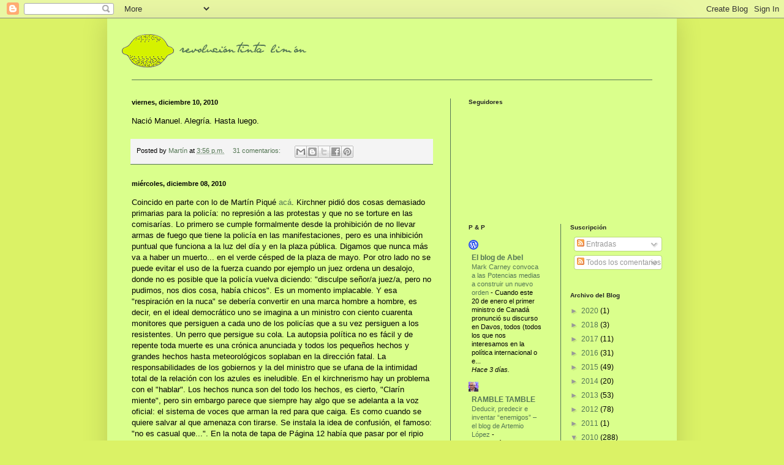

--- FILE ---
content_type: text/html; charset=UTF-8
request_url: https://revolucion-tinta-limon.blogspot.com/2010/12/
body_size: 37629
content:
<!DOCTYPE html>
<html class='v2' dir='ltr' xmlns='http://www.w3.org/1999/xhtml' xmlns:b='http://www.google.com/2005/gml/b' xmlns:data='http://www.google.com/2005/gml/data' xmlns:expr='http://www.google.com/2005/gml/expr'>
<head>
<link href='https://www.blogger.com/static/v1/widgets/335934321-css_bundle_v2.css' rel='stylesheet' type='text/css'/>
<meta content='IE=EmulateIE7' http-equiv='X-UA-Compatible'/>
<meta content='width=1100' name='viewport'/>
<meta content='text/html; charset=UTF-8' http-equiv='Content-Type'/>
<meta content='blogger' name='generator'/>
<link href='https://revolucion-tinta-limon.blogspot.com/favicon.ico' rel='icon' type='image/x-icon'/>
<link href='http://revolucion-tinta-limon.blogspot.com/2010/12/' rel='canonical'/>
<link rel="alternate" type="application/atom+xml" title="Martín - Atom" href="https://revolucion-tinta-limon.blogspot.com/feeds/posts/default" />
<link rel="alternate" type="application/rss+xml" title="Martín - RSS" href="https://revolucion-tinta-limon.blogspot.com/feeds/posts/default?alt=rss" />
<link rel="service.post" type="application/atom+xml" title="Martín - Atom" href="https://www.blogger.com/feeds/25964940/posts/default" />
<!--Can't find substitution for tag [blog.ieCssRetrofitLinks]-->
<meta content='http://revolucion-tinta-limon.blogspot.com/2010/12/' property='og:url'/>
<meta content='Martín' property='og:title'/>
<meta content='' property='og:description'/>
<title>Martín: diciembre 2010</title>
<style id='page-skin-1' type='text/css'><!--
/*
-----------------------------------------------
Blogger Template Style
Name:     Simple
Designer: Blogger
URL:      www.blogger.com
----------------------------------------------- */
/* Content
----------------------------------------------- */
body {
font: normal normal 12px Verdana, Geneva, sans-serif;;
color: #000000;
background: #dbf266 none repeat scroll top left;
padding: 0 40px 40px 40px;
}
html body .region-inner {
min-width: 0;
max-width: 100%;
width: auto;
}
h2 {
font-size: 22px;
}
a:link {
text-decoration:none;
color: #557755;
}
a:visited {
text-decoration:none;
color: #868686;
}
a:hover {
text-decoration:underline;
color: #222222;
}
.body-fauxcolumn-outer .fauxcolumn-inner {
background: transparent none repeat scroll top left;
_background-image: none;
}
.body-fauxcolumn-outer .cap-top {
position: absolute;
z-index: 1;
height: 400px;
width: 100%;
}
.body-fauxcolumn-outer .cap-top .cap-left {
width: 100%;
background: transparent none repeat-x scroll top left;
_background-image: none;
}
.content-outer {
-moz-box-shadow: 0 0 40px rgba(0, 0, 0, .15);
-webkit-box-shadow: 0 0 5px rgba(0, 0, 0, .15);
-goog-ms-box-shadow: 0 0 10px #333333;
box-shadow: 0 0 40px rgba(0, 0, 0, .15);
margin-bottom: 1px;
}
.content-inner {
padding: 10px 10px;
}
.content-inner {
background-color: #daff8c;
}
/* Header
----------------------------------------------- */
.header-outer {
background: #e4ff31 none repeat-x scroll 0 -400px;
_background-image: none;
}
.Header h1 {
font: normal normal 60px Arial, Tahoma, Helvetica, FreeSans, sans-serif;
color: #b8b332;
text-shadow: -1px -1px 1px rgba(0, 0, 0, .2);
}
.Header h1 a {
color: #b8b332;
}
.Header .description {
font-size: 140%;
color: #757575;
}
.header-inner .Header .titlewrapper {
padding: 22px 30px;
}
.header-inner .Header .descriptionwrapper {
padding: 0 30px;
}
/* Tabs
----------------------------------------------- */
.tabs-inner .section:first-child {
border-top: 1px solid #557755;
}
.tabs-inner .section:first-child ul {
margin-top: -1px;
border-top: 1px solid #557755;
border-left: 0 solid #557755;
border-right: 0 solid #557755;
}
.tabs-inner .widget ul {
background: #f4f4f4 url(//www.blogblog.com/1kt/simple/gradients_light.png) repeat-x scroll 0 -800px;
_background-image: none;
border-bottom: 1px solid #557755;
margin-top: 0;
margin-left: -30px;
margin-right: -30px;
}
.tabs-inner .widget li a {
display: inline-block;
padding: .6em 1em;
font: normal normal 14px Arial, Tahoma, Helvetica, FreeSans, sans-serif;
color: #989898;
border-left: 1px solid #daff8c;
border-right: 1px solid #557755;
}
.tabs-inner .widget li:first-child a {
border-left: none;
}
.tabs-inner .widget li.selected a, .tabs-inner .widget li a:hover {
color: #000000;
background-color: #ededed;
text-decoration: none;
}
/* Columns
----------------------------------------------- */
.main-outer {
border-top: 0 solid #557755;
}
.fauxcolumn-left-outer .fauxcolumn-inner {
border-right: 1px solid #557755;
}
.fauxcolumn-right-outer .fauxcolumn-inner {
border-left: 1px solid #557755;
}
/* Headings
----------------------------------------------- */
div.widget > h2,
div.widget h2.title {
margin: 0 0 1em 0;
font: normal bold 10px Verdana, Geneva, sans-serif;;
color: #222222;
}
/* Widgets
----------------------------------------------- */
.widget .zippy {
color: #989898;
text-shadow: 2px 2px 1px rgba(0, 0, 0, .1);
}
.widget .popular-posts ul {
list-style: none;
}
/* Posts
----------------------------------------------- */
h2.date-header {
font: normal bold 11px Arial, Tahoma, Helvetica, FreeSans, sans-serif;
}
.date-header span {
background-color: transparent;
color: #000000;
padding: inherit;
letter-spacing: inherit;
margin: inherit;
}
.main-inner {
padding-top: 30px;
padding-bottom: 30px;
}
.main-inner .column-center-inner {
padding: 0 15px;
}
.main-inner .column-center-inner .section {
margin: 0 15px;
}
.post {
margin: 0 0 25px 0;
}
h3.post-title, .comments h4 {
font: normal bold 24px 'Trebuchet MS', Trebuchet, sans-serif;;
margin: .75em 0 0;
}
.post-body {
font-size: 110%;
line-height: 1.4;
position: relative;
}
.post-body img, .post-body .tr-caption-container, .Profile img, .Image img,
.BlogList .item-thumbnail img {
padding: 2px;
background: #e4ff31;
border: 1px solid #e4ff31;
-moz-box-shadow: 1px 1px 5px rgba(0, 0, 0, .1);
-webkit-box-shadow: 1px 1px 5px rgba(0, 0, 0, .1);
box-shadow: 1px 1px 5px rgba(0, 0, 0, .1);
}
.post-body img, .post-body .tr-caption-container {
padding: 5px;
}
.post-body .tr-caption-container {
color: #222222;
}
.post-body .tr-caption-container img {
padding: 0;
background: transparent;
border: none;
-moz-box-shadow: 0 0 0 rgba(0, 0, 0, .1);
-webkit-box-shadow: 0 0 0 rgba(0, 0, 0, .1);
box-shadow: 0 0 0 rgba(0, 0, 0, .1);
}
.post-header {
margin: 0 0 1.5em;
line-height: 1.6;
font-size: 90%;
}
.post-footer {
margin: 20px -2px 0;
padding: 5px 10px;
color: #000000;
background-color: #f4f4f4;
border-bottom: 1px solid #557755;
line-height: 1.6;
font-size: 90%;
}
#comments .comment-author {
padding-top: 1.5em;
border-top: 1px solid #557755;
background-position: 0 1.5em;
}
#comments .comment-author:first-child {
padding-top: 0;
border-top: none;
}
.avatar-image-container {
margin: .2em 0 0;
}
#comments .avatar-image-container img {
border: 1px solid #e4ff31;
}
/* Comments
----------------------------------------------- */
.comments .comments-content .icon.blog-author {
background-repeat: no-repeat;
background-image: url([data-uri]);
}
.comments .comments-content .loadmore a {
border-top: 1px solid #989898;
border-bottom: 1px solid #989898;
}
.comments .comment-thread.inline-thread {
background-color: #f4f4f4;
}
.comments .continue {
border-top: 2px solid #989898;
}
/* Accents
---------------------------------------------- */
.section-columns td.columns-cell {
border-left: 1px solid #557755;
}
.blog-pager {
background: transparent none no-repeat scroll top center;
}
.blog-pager-older-link, .home-link,
.blog-pager-newer-link {
background-color: #daff8c;
padding: 5px;
}
.footer-outer {
border-top: 0 dashed #bbbbbb;
}
/* Mobile
----------------------------------------------- */
body.mobile  {
background-size: auto;
}
.mobile .body-fauxcolumn-outer {
background: transparent none repeat scroll top left;
}
.mobile .body-fauxcolumn-outer .cap-top {
background-size: 100% auto;
}
.mobile .content-outer {
-webkit-box-shadow: 0 0 3px rgba(0, 0, 0, .15);
box-shadow: 0 0 3px rgba(0, 0, 0, .15);
}
.mobile .tabs-inner .widget ul {
margin-left: 0;
margin-right: 0;
}
.mobile .post {
margin: 0;
}
.mobile .main-inner .column-center-inner .section {
margin: 0;
}
.mobile .date-header span {
padding: 0.1em 10px;
margin: 0 -10px;
}
.mobile h3.post-title {
margin: 0;
}
.mobile .blog-pager {
background: transparent none no-repeat scroll top center;
}
.mobile .footer-outer {
border-top: none;
}
.mobile .main-inner, .mobile .footer-inner {
background-color: #daff8c;
}
.mobile-index-contents {
color: #000000;
}
.mobile-link-button {
background-color: #557755;
}
.mobile-link-button a:link, .mobile-link-button a:visited {
color: #ffffff;
}
.mobile .tabs-inner .section:first-child {
border-top: none;
}
.mobile .tabs-inner .PageList .widget-content {
background-color: #ededed;
color: #000000;
border-top: 1px solid #557755;
border-bottom: 1px solid #557755;
}
.mobile .tabs-inner .PageList .widget-content .pagelist-arrow {
border-left: 1px solid #557755;
}

--></style>
<style id='template-skin-1' type='text/css'><!--
body {
min-width: 930px;
}
.content-outer, .content-fauxcolumn-outer, .region-inner {
min-width: 930px;
max-width: 930px;
_width: 930px;
}
.main-inner .columns {
padding-left: 0px;
padding-right: 360px;
}
.main-inner .fauxcolumn-center-outer {
left: 0px;
right: 360px;
/* IE6 does not respect left and right together */
_width: expression(this.parentNode.offsetWidth -
parseInt("0px") -
parseInt("360px") + 'px');
}
.main-inner .fauxcolumn-left-outer {
width: 0px;
}
.main-inner .fauxcolumn-right-outer {
width: 360px;
}
.main-inner .column-left-outer {
width: 0px;
right: 100%;
margin-left: -0px;
}
.main-inner .column-right-outer {
width: 360px;
margin-right: -360px;
}
#layout {
min-width: 0;
}
#layout .content-outer {
min-width: 0;
width: 800px;
}
#layout .region-inner {
min-width: 0;
width: auto;
}
--></style>
<link href='https://www.blogger.com/dyn-css/authorization.css?targetBlogID=25964940&amp;zx=1a9e861a-c77e-4a79-9e71-1809c5713798' media='none' onload='if(media!=&#39;all&#39;)media=&#39;all&#39;' rel='stylesheet'/><noscript><link href='https://www.blogger.com/dyn-css/authorization.css?targetBlogID=25964940&amp;zx=1a9e861a-c77e-4a79-9e71-1809c5713798' rel='stylesheet'/></noscript>
<meta name='google-adsense-platform-account' content='ca-host-pub-1556223355139109'/>
<meta name='google-adsense-platform-domain' content='blogspot.com'/>

</head>
<body class='loading variant-pale'>
<div class='navbar section' id='navbar'><div class='widget Navbar' data-version='1' id='Navbar1'><script type="text/javascript">
    function setAttributeOnload(object, attribute, val) {
      if(window.addEventListener) {
        window.addEventListener('load',
          function(){ object[attribute] = val; }, false);
      } else {
        window.attachEvent('onload', function(){ object[attribute] = val; });
      }
    }
  </script>
<div id="navbar-iframe-container"></div>
<script type="text/javascript" src="https://apis.google.com/js/platform.js"></script>
<script type="text/javascript">
      gapi.load("gapi.iframes:gapi.iframes.style.bubble", function() {
        if (gapi.iframes && gapi.iframes.getContext) {
          gapi.iframes.getContext().openChild({
              url: 'https://www.blogger.com/navbar/25964940?origin\x3dhttps://revolucion-tinta-limon.blogspot.com',
              where: document.getElementById("navbar-iframe-container"),
              id: "navbar-iframe"
          });
        }
      });
    </script><script type="text/javascript">
(function() {
var script = document.createElement('script');
script.type = 'text/javascript';
script.src = '//pagead2.googlesyndication.com/pagead/js/google_top_exp.js';
var head = document.getElementsByTagName('head')[0];
if (head) {
head.appendChild(script);
}})();
</script>
</div></div>
<div class='body-fauxcolumns'>
<div class='fauxcolumn-outer body-fauxcolumn-outer'>
<div class='cap-top'>
<div class='cap-left'></div>
<div class='cap-right'></div>
</div>
<div class='fauxborder-left'>
<div class='fauxborder-right'></div>
<div class='fauxcolumn-inner'>
</div>
</div>
<div class='cap-bottom'>
<div class='cap-left'></div>
<div class='cap-right'></div>
</div>
</div>
</div>
<div class='content'>
<div class='content-fauxcolumns'>
<div class='fauxcolumn-outer content-fauxcolumn-outer'>
<div class='cap-top'>
<div class='cap-left'></div>
<div class='cap-right'></div>
</div>
<div class='fauxborder-left'>
<div class='fauxborder-right'></div>
<div class='fauxcolumn-inner'>
</div>
</div>
<div class='cap-bottom'>
<div class='cap-left'></div>
<div class='cap-right'></div>
</div>
</div>
</div>
<div class='content-outer'>
<div class='content-cap-top cap-top'>
<div class='cap-left'></div>
<div class='cap-right'></div>
</div>
<div class='fauxborder-left content-fauxborder-left'>
<div class='fauxborder-right content-fauxborder-right'></div>
<div class='content-inner'>
<header>
<div class='header-outer'>
<div class='header-cap-top cap-top'>
<div class='cap-left'></div>
<div class='cap-right'></div>
</div>
<div class='fauxborder-left header-fauxborder-left'>
<div class='fauxborder-right header-fauxborder-right'></div>
<div class='region-inner header-inner'>
<div class='header section' id='header'><div class='widget Header' data-version='1' id='Header1'>
<div id='header-inner'>
<a href='https://revolucion-tinta-limon.blogspot.com/' style='display: block'>
<img alt='Martín' height='90px; ' id='Header1_headerimg' src='https://blogger.googleusercontent.com/img/b/R29vZ2xl/AVvXsEhiPLZpYGEYuKFxIpqAXEXVsdNs1l4GMy-rXEcNlFA9lws1q54hnbsk0N3AbinbyxuITLqJBX9p5pv5JD96llr8NA0zrlv5cfjztgwcrstKED8cvr8Ak7LmILUeBdQLjm7Ida0ylA/s1600-r/headerrvt.png' style='display: block' width='930px; '/>
</a>
</div>
</div></div>
</div>
</div>
<div class='header-cap-bottom cap-bottom'>
<div class='cap-left'></div>
<div class='cap-right'></div>
</div>
</div>
</header>
<div class='tabs-outer'>
<div class='tabs-cap-top cap-top'>
<div class='cap-left'></div>
<div class='cap-right'></div>
</div>
<div class='fauxborder-left tabs-fauxborder-left'>
<div class='fauxborder-right tabs-fauxborder-right'></div>
<div class='region-inner tabs-inner'>
<div class='tabs no-items section' id='crosscol'></div>
<div class='tabs no-items section' id='crosscol-overflow'></div>
</div>
</div>
<div class='tabs-cap-bottom cap-bottom'>
<div class='cap-left'></div>
<div class='cap-right'></div>
</div>
</div>
<div class='main-outer'>
<div class='main-cap-top cap-top'>
<div class='cap-left'></div>
<div class='cap-right'></div>
</div>
<div class='fauxborder-left main-fauxborder-left'>
<div class='fauxborder-right main-fauxborder-right'></div>
<div class='region-inner main-inner'>
<div class='columns fauxcolumns'>
<div class='fauxcolumn-outer fauxcolumn-center-outer'>
<div class='cap-top'>
<div class='cap-left'></div>
<div class='cap-right'></div>
</div>
<div class='fauxborder-left'>
<div class='fauxborder-right'></div>
<div class='fauxcolumn-inner'>
</div>
</div>
<div class='cap-bottom'>
<div class='cap-left'></div>
<div class='cap-right'></div>
</div>
</div>
<div class='fauxcolumn-outer fauxcolumn-left-outer'>
<div class='cap-top'>
<div class='cap-left'></div>
<div class='cap-right'></div>
</div>
<div class='fauxborder-left'>
<div class='fauxborder-right'></div>
<div class='fauxcolumn-inner'>
</div>
</div>
<div class='cap-bottom'>
<div class='cap-left'></div>
<div class='cap-right'></div>
</div>
</div>
<div class='fauxcolumn-outer fauxcolumn-right-outer'>
<div class='cap-top'>
<div class='cap-left'></div>
<div class='cap-right'></div>
</div>
<div class='fauxborder-left'>
<div class='fauxborder-right'></div>
<div class='fauxcolumn-inner'>
</div>
</div>
<div class='cap-bottom'>
<div class='cap-left'></div>
<div class='cap-right'></div>
</div>
</div>
<!-- corrects IE6 width calculation -->
<div class='columns-inner'>
<div class='column-center-outer'>
<div class='column-center-inner'>
<div class='main section' id='main'><div class='widget Blog' data-version='1' id='Blog1'>
<div class='blog-posts hfeed'>

          <div class="date-outer">
        
<h2 class='date-header'><span>viernes, diciembre 10, 2010</span></h2>

          <div class="date-posts">
        
<div class='post-outer'>
<div class='post hentry uncustomized-post-template' itemprop='blogPost' itemscope='itemscope' itemtype='http://schema.org/BlogPosting'>
<meta content='25964940' itemprop='blogId'/>
<meta content='5940205066998123991' itemprop='postId'/>
<a name='5940205066998123991'></a>
<div class='post-header'>
<div class='post-header-line-1'></div>
</div>
<div class='post-body entry-content' id='post-body-5940205066998123991' itemprop='description articleBody'>
Nació Manuel. Alegría. Hasta luego.
<div style='clear: both;'></div>
</div>
<div class='post-footer'>
<div class='post-footer-line post-footer-line-1'>
<span class='post-author vcard'>
Posted by
<span class='fn' itemprop='author' itemscope='itemscope' itemtype='http://schema.org/Person'>
<meta content='https://www.blogger.com/profile/05057191963228053084' itemprop='url'/>
<a class='g-profile' href='https://www.blogger.com/profile/05057191963228053084' rel='author' title='author profile'>
<span itemprop='name'>Martín</span>
</a>
</span>
</span>
<span class='post-timestamp'>
at
<meta content='http://revolucion-tinta-limon.blogspot.com/2010/12/nacio-manuel.html' itemprop='url'/>
<a class='timestamp-link' href='https://revolucion-tinta-limon.blogspot.com/2010/12/nacio-manuel.html' rel='bookmark' title='permanent link'><abbr class='published' itemprop='datePublished' title='2010-12-10T15:56:00-03:00'>3:56 p.m.</abbr></a>
</span>
<span class='post-comment-link'>
<a class='comment-link' href='https://www.blogger.com/comment/fullpage/post/25964940/5940205066998123991' onclick='javascript:window.open(this.href, "bloggerPopup", "toolbar=0,location=0,statusbar=1,menubar=0,scrollbars=yes,width=640,height=500"); return false;'>
31 comentarios:
  </a>
</span>
<span class='post-icons'>
<span class='item-control blog-admin pid-77622170'>
<a href='https://www.blogger.com/post-edit.g?blogID=25964940&postID=5940205066998123991&from=pencil' title='Editar entrada'>
<img alt='' class='icon-action' height='18' src='https://resources.blogblog.com/img/icon18_edit_allbkg.gif' width='18'/>
</a>
</span>
</span>
<div class='post-share-buttons goog-inline-block'>
<a class='goog-inline-block share-button sb-email' href='https://www.blogger.com/share-post.g?blogID=25964940&postID=5940205066998123991&target=email' target='_blank' title='Enviar esto por correo electrónico'><span class='share-button-link-text'>Enviar esto por correo electrónico</span></a><a class='goog-inline-block share-button sb-blog' href='https://www.blogger.com/share-post.g?blogID=25964940&postID=5940205066998123991&target=blog' onclick='window.open(this.href, "_blank", "height=270,width=475"); return false;' target='_blank' title='BlogThis!'><span class='share-button-link-text'>BlogThis!</span></a><a class='goog-inline-block share-button sb-twitter' href='https://www.blogger.com/share-post.g?blogID=25964940&postID=5940205066998123991&target=twitter' target='_blank' title='Compartir en X'><span class='share-button-link-text'>Compartir en X</span></a><a class='goog-inline-block share-button sb-facebook' href='https://www.blogger.com/share-post.g?blogID=25964940&postID=5940205066998123991&target=facebook' onclick='window.open(this.href, "_blank", "height=430,width=640"); return false;' target='_blank' title='Compartir en Facebook'><span class='share-button-link-text'>Compartir en Facebook</span></a><a class='goog-inline-block share-button sb-pinterest' href='https://www.blogger.com/share-post.g?blogID=25964940&postID=5940205066998123991&target=pinterest' target='_blank' title='Compartir en Pinterest'><span class='share-button-link-text'>Compartir en Pinterest</span></a>
</div>
</div>
<div class='post-footer-line post-footer-line-2'>
<span class='post-labels'>
</span>
</div>
<div class='post-footer-line post-footer-line-3'>
<span class='post-location'>
</span>
</div>
</div>
</div>
</div>

          </div></div>
        

          <div class="date-outer">
        
<h2 class='date-header'><span>miércoles, diciembre 08, 2010</span></h2>

          <div class="date-posts">
        
<div class='post-outer'>
<div class='post hentry uncustomized-post-template' itemprop='blogPost' itemscope='itemscope' itemtype='http://schema.org/BlogPosting'>
<meta content='25964940' itemprop='blogId'/>
<meta content='2732361999616585133' itemprop='postId'/>
<a name='2732361999616585133'></a>
<div class='post-header'>
<div class='post-header-line-1'></div>
</div>
<div class='post-body entry-content' id='post-body-2732361999616585133' itemprop='description articleBody'>
Coincido en parte con lo de Martín Piqué <a href="http://tirandoalmedio.blogspot.com/2010/12/dos-lecturas-sobre-los-hechos-de.html">acá</a>. Kirchner pidió dos cosas demasiado primarias para la policía: no represión a las protestas y que no se torture en las comisarías. Lo primero se cumple formalmente desde la prohibición de no llevar armas de fuego que tiene la policía en las manifestaciones, pero es una inhibición puntual que funciona a la luz del día y en la plaza pública. Digamos que nunca más va a haber un muerto... en el verde césped de la plaza de mayo. Por otro lado no se puede evitar el uso de la fuerza cuando por ejemplo un juez ordena un desalojo, donde no es posible que la policía vuelva diciendo: "disculpe señor/a juez/a, pero no pudimos, nos dios cosa, había chicos". Es un momento implacable. Y esa "respiración en la nuca" se debería convertir en una marca hombre a hombre, es decir, en el ideal democrático uno se imagina a un ministro con ciento cuarenta monitores que persiguen a cada uno de los policías que a su vez persiguen a los resistentes. Un perro que persigue su cola. La autopsia política no es fácil y de repente toda muerte es una crónica anunciada y todos los pequeños hechos y grandes hechos hasta meteorológicos soplaban en la dirección fatal. La responsabilidades de los gobiernos y la del ministro que se ufana de la intimidad total de la relación con los azules es ineludible. En el kirchnerismo hay un problema con el "hablar". Los hechos nunca son del todo los hechos, es cierto, "Clarín miente", pero sin embargo parece que siempre hay algo que se adelanta a la voz oficial: el sistema de voces que arman la red para que caiga. Es como cuando se quiere salvar al que amenaza con tirarse. Se instala la idea de confusión, el famoso: "no es casual que...". En la nota de tapa de Página 12 había que pasar por el ripio de miles de  caracteres hasta conocer el nombre de la jueza que ordenó el desalojo.  &#191;Por qué no empezamos por el principio?<br /><br />El problema de Kirchner sería entonces no haber construido de esa respiración suya (que en realidad era su "miedo político") un respirador artificial... o sea, por ejemplo, no haber sido más solidario con la posibilidad de construir una nueva policía, que es lo que hizo Macri, a quien se encargaron de sabotear (y Macri se encargó de sabotearse a sí mismo). Nadie está como para decir: che, acá hay una oportunidad hermosa de la democracia. La otra policía que se hizo fue la de los aeropuertos, que es un ensayo con riesgo político cero. Se pierde demasiado el tiempo en la causa de las escuchas, con mucho organismo y servilleta atrás de Palacios, y la impresión es que se hace poco y nada con hechos que ya por acumulación perforan el discurso: "este gobierno no reprime". Ok, el gobierno no mata, &#191;el Estado es el que mata? En esto sí funciona el principio republicano de que son dos cosas distintas. Ser progresista debería ser construir una nueva policía, no anticuerpos contra el Estado policial. Pero la Federal funciona más o menos como funciona una enorme parte del paquete de alianzas políticas que se explican así: son horribles... pero tan útiles, siempre útiles a la paranoia natural del poder. &#191;Y ahora? Lo otro que pidió Kirchner ("que la Federal no torture") no se cumple ni a ganchos. La Defensoría del Pueblo de la Ciudad acumula pruebas. Esto (ni tortura ni muertes políticas) en lo que hace a los dos puntos básicos de la modesta agenda kirchnerista para la policía. El resto estructural de sus negocios sigue intacto. Por lo demás, lo que pasa en Soldati tiene el contexto de un gobierno de la ciudad que tiene por política pública no construir viviendas. Pero eso ya se sabe, por eso Mauricio es Macri y no por la pelotudez de Ciro James.
<div style='clear: both;'></div>
</div>
<div class='post-footer'>
<div class='post-footer-line post-footer-line-1'>
<span class='post-author vcard'>
Posted by
<span class='fn' itemprop='author' itemscope='itemscope' itemtype='http://schema.org/Person'>
<meta content='https://www.blogger.com/profile/05057191963228053084' itemprop='url'/>
<a class='g-profile' href='https://www.blogger.com/profile/05057191963228053084' rel='author' title='author profile'>
<span itemprop='name'>Martín</span>
</a>
</span>
</span>
<span class='post-timestamp'>
at
<meta content='http://revolucion-tinta-limon.blogspot.com/2010/12/coincido-en-parte-con-lo-de-martin.html' itemprop='url'/>
<a class='timestamp-link' href='https://revolucion-tinta-limon.blogspot.com/2010/12/coincido-en-parte-con-lo-de-martin.html' rel='bookmark' title='permanent link'><abbr class='published' itemprop='datePublished' title='2010-12-08T15:23:00-03:00'>3:23 p.m.</abbr></a>
</span>
<span class='post-comment-link'>
<a class='comment-link' href='https://www.blogger.com/comment/fullpage/post/25964940/2732361999616585133' onclick='javascript:window.open(this.href, "bloggerPopup", "toolbar=0,location=0,statusbar=1,menubar=0,scrollbars=yes,width=640,height=500"); return false;'>
7 comentarios:
  </a>
</span>
<span class='post-icons'>
<span class='item-control blog-admin pid-77622170'>
<a href='https://www.blogger.com/post-edit.g?blogID=25964940&postID=2732361999616585133&from=pencil' title='Editar entrada'>
<img alt='' class='icon-action' height='18' src='https://resources.blogblog.com/img/icon18_edit_allbkg.gif' width='18'/>
</a>
</span>
</span>
<div class='post-share-buttons goog-inline-block'>
<a class='goog-inline-block share-button sb-email' href='https://www.blogger.com/share-post.g?blogID=25964940&postID=2732361999616585133&target=email' target='_blank' title='Enviar esto por correo electrónico'><span class='share-button-link-text'>Enviar esto por correo electrónico</span></a><a class='goog-inline-block share-button sb-blog' href='https://www.blogger.com/share-post.g?blogID=25964940&postID=2732361999616585133&target=blog' onclick='window.open(this.href, "_blank", "height=270,width=475"); return false;' target='_blank' title='BlogThis!'><span class='share-button-link-text'>BlogThis!</span></a><a class='goog-inline-block share-button sb-twitter' href='https://www.blogger.com/share-post.g?blogID=25964940&postID=2732361999616585133&target=twitter' target='_blank' title='Compartir en X'><span class='share-button-link-text'>Compartir en X</span></a><a class='goog-inline-block share-button sb-facebook' href='https://www.blogger.com/share-post.g?blogID=25964940&postID=2732361999616585133&target=facebook' onclick='window.open(this.href, "_blank", "height=430,width=640"); return false;' target='_blank' title='Compartir en Facebook'><span class='share-button-link-text'>Compartir en Facebook</span></a><a class='goog-inline-block share-button sb-pinterest' href='https://www.blogger.com/share-post.g?blogID=25964940&postID=2732361999616585133&target=pinterest' target='_blank' title='Compartir en Pinterest'><span class='share-button-link-text'>Compartir en Pinterest</span></a>
</div>
</div>
<div class='post-footer-line post-footer-line-2'>
<span class='post-labels'>
</span>
</div>
<div class='post-footer-line post-footer-line-3'>
<span class='post-location'>
</span>
</div>
</div>
</div>
</div>

          </div></div>
        

          <div class="date-outer">
        
<h2 class='date-header'><span>martes, diciembre 07, 2010</span></h2>

          <div class="date-posts">
        
<div class='post-outer'>
<div class='post hentry uncustomized-post-template' itemprop='blogPost' itemscope='itemscope' itemtype='http://schema.org/BlogPosting'>
<meta content='25964940' itemprop='blogId'/>
<meta content='5988365328723916651' itemprop='postId'/>
<a name='5988365328723916651'></a>
<div class='post-header'>
<div class='post-header-line-1'></div>
</div>
<div class='post-body entry-content' id='post-body-5988365328723916651' itemprop='description articleBody'>
<a href="http://sur.elargentino.com/notas/el-dia-que-la-figura-de-ringo-se-hizo-gigante">La previa tomó tal dimensión que el Ku Klux Klan hizo públicas sus simpatías por Bonavena y las Panteras Negras estuvieron en las afueras del Madison apoyando a Alí.</a>
<div style='clear: both;'></div>
</div>
<div class='post-footer'>
<div class='post-footer-line post-footer-line-1'>
<span class='post-author vcard'>
Posted by
<span class='fn' itemprop='author' itemscope='itemscope' itemtype='http://schema.org/Person'>
<meta content='https://www.blogger.com/profile/05057191963228053084' itemprop='url'/>
<a class='g-profile' href='https://www.blogger.com/profile/05057191963228053084' rel='author' title='author profile'>
<span itemprop='name'>Martín</span>
</a>
</span>
</span>
<span class='post-timestamp'>
at
<meta content='http://revolucion-tinta-limon.blogspot.com/2010/12/la-previa-tomo-tal-dimension-que-el-ku.html' itemprop='url'/>
<a class='timestamp-link' href='https://revolucion-tinta-limon.blogspot.com/2010/12/la-previa-tomo-tal-dimension-que-el-ku.html' rel='bookmark' title='permanent link'><abbr class='published' itemprop='datePublished' title='2010-12-07T17:10:00-03:00'>5:10 p.m.</abbr></a>
</span>
<span class='post-comment-link'>
<a class='comment-link' href='https://www.blogger.com/comment/fullpage/post/25964940/5988365328723916651' onclick='javascript:window.open(this.href, "bloggerPopup", "toolbar=0,location=0,statusbar=1,menubar=0,scrollbars=yes,width=640,height=500"); return false;'>
1 comentario:
  </a>
</span>
<span class='post-icons'>
<span class='item-control blog-admin pid-77622170'>
<a href='https://www.blogger.com/post-edit.g?blogID=25964940&postID=5988365328723916651&from=pencil' title='Editar entrada'>
<img alt='' class='icon-action' height='18' src='https://resources.blogblog.com/img/icon18_edit_allbkg.gif' width='18'/>
</a>
</span>
</span>
<div class='post-share-buttons goog-inline-block'>
<a class='goog-inline-block share-button sb-email' href='https://www.blogger.com/share-post.g?blogID=25964940&postID=5988365328723916651&target=email' target='_blank' title='Enviar esto por correo electrónico'><span class='share-button-link-text'>Enviar esto por correo electrónico</span></a><a class='goog-inline-block share-button sb-blog' href='https://www.blogger.com/share-post.g?blogID=25964940&postID=5988365328723916651&target=blog' onclick='window.open(this.href, "_blank", "height=270,width=475"); return false;' target='_blank' title='BlogThis!'><span class='share-button-link-text'>BlogThis!</span></a><a class='goog-inline-block share-button sb-twitter' href='https://www.blogger.com/share-post.g?blogID=25964940&postID=5988365328723916651&target=twitter' target='_blank' title='Compartir en X'><span class='share-button-link-text'>Compartir en X</span></a><a class='goog-inline-block share-button sb-facebook' href='https://www.blogger.com/share-post.g?blogID=25964940&postID=5988365328723916651&target=facebook' onclick='window.open(this.href, "_blank", "height=430,width=640"); return false;' target='_blank' title='Compartir en Facebook'><span class='share-button-link-text'>Compartir en Facebook</span></a><a class='goog-inline-block share-button sb-pinterest' href='https://www.blogger.com/share-post.g?blogID=25964940&postID=5988365328723916651&target=pinterest' target='_blank' title='Compartir en Pinterest'><span class='share-button-link-text'>Compartir en Pinterest</span></a>
</div>
</div>
<div class='post-footer-line post-footer-line-2'>
<span class='post-labels'>
</span>
</div>
<div class='post-footer-line post-footer-line-3'>
<span class='post-location'>
</span>
</div>
</div>
</div>
</div>

          </div></div>
        

          <div class="date-outer">
        
<h2 class='date-header'><span>sábado, diciembre 04, 2010</span></h2>

          <div class="date-posts">
        
<div class='post-outer'>
<div class='post hentry uncustomized-post-template' itemprop='blogPost' itemscope='itemscope' itemtype='http://schema.org/BlogPosting'>
<meta content='25964940' itemprop='blogId'/>
<meta content='3091916363933288575' itemprop='postId'/>
<a name='3091916363933288575'></a>
<div class='post-header'>
<div class='post-header-line-1'></div>
</div>
<div class='post-body entry-content' id='post-body-3091916363933288575' itemprop='description articleBody'>
<object height="132" width="353"><embed src="//www.goear.com/files/external.swf?file=07c0acb" type="application/x-shockwave-flash" wmode="transparent" quality="high" width="353" height="132"></embed></object>
<div style='clear: both;'></div>
</div>
<div class='post-footer'>
<div class='post-footer-line post-footer-line-1'>
<span class='post-author vcard'>
Posted by
<span class='fn' itemprop='author' itemscope='itemscope' itemtype='http://schema.org/Person'>
<meta content='https://www.blogger.com/profile/05057191963228053084' itemprop='url'/>
<a class='g-profile' href='https://www.blogger.com/profile/05057191963228053084' rel='author' title='author profile'>
<span itemprop='name'>Martín</span>
</a>
</span>
</span>
<span class='post-timestamp'>
at
<meta content='http://revolucion-tinta-limon.blogspot.com/2010/12/blog-post.html' itemprop='url'/>
<a class='timestamp-link' href='https://revolucion-tinta-limon.blogspot.com/2010/12/blog-post.html' rel='bookmark' title='permanent link'><abbr class='published' itemprop='datePublished' title='2010-12-04T11:17:00-03:00'>11:17 a.m.</abbr></a>
</span>
<span class='post-comment-link'>
<a class='comment-link' href='https://www.blogger.com/comment/fullpage/post/25964940/3091916363933288575' onclick='javascript:window.open(this.href, "bloggerPopup", "toolbar=0,location=0,statusbar=1,menubar=0,scrollbars=yes,width=640,height=500"); return false;'>
1 comentario:
  </a>
</span>
<span class='post-icons'>
<span class='item-control blog-admin pid-77622170'>
<a href='https://www.blogger.com/post-edit.g?blogID=25964940&postID=3091916363933288575&from=pencil' title='Editar entrada'>
<img alt='' class='icon-action' height='18' src='https://resources.blogblog.com/img/icon18_edit_allbkg.gif' width='18'/>
</a>
</span>
</span>
<div class='post-share-buttons goog-inline-block'>
<a class='goog-inline-block share-button sb-email' href='https://www.blogger.com/share-post.g?blogID=25964940&postID=3091916363933288575&target=email' target='_blank' title='Enviar esto por correo electrónico'><span class='share-button-link-text'>Enviar esto por correo electrónico</span></a><a class='goog-inline-block share-button sb-blog' href='https://www.blogger.com/share-post.g?blogID=25964940&postID=3091916363933288575&target=blog' onclick='window.open(this.href, "_blank", "height=270,width=475"); return false;' target='_blank' title='BlogThis!'><span class='share-button-link-text'>BlogThis!</span></a><a class='goog-inline-block share-button sb-twitter' href='https://www.blogger.com/share-post.g?blogID=25964940&postID=3091916363933288575&target=twitter' target='_blank' title='Compartir en X'><span class='share-button-link-text'>Compartir en X</span></a><a class='goog-inline-block share-button sb-facebook' href='https://www.blogger.com/share-post.g?blogID=25964940&postID=3091916363933288575&target=facebook' onclick='window.open(this.href, "_blank", "height=430,width=640"); return false;' target='_blank' title='Compartir en Facebook'><span class='share-button-link-text'>Compartir en Facebook</span></a><a class='goog-inline-block share-button sb-pinterest' href='https://www.blogger.com/share-post.g?blogID=25964940&postID=3091916363933288575&target=pinterest' target='_blank' title='Compartir en Pinterest'><span class='share-button-link-text'>Compartir en Pinterest</span></a>
</div>
</div>
<div class='post-footer-line post-footer-line-2'>
<span class='post-labels'>
</span>
</div>
<div class='post-footer-line post-footer-line-3'>
<span class='post-location'>
</span>
</div>
</div>
</div>
</div>

        </div></div>
      
</div>
<div class='blog-pager' id='blog-pager'>
<span id='blog-pager-newer-link'>
<a class='blog-pager-newer-link' href='https://revolucion-tinta-limon.blogspot.com/search?updated-max=2013-05-24T00:04:00-03:00&amp;max-results=100&amp;reverse-paginate=true' id='Blog1_blog-pager-newer-link' title='Entradas más recientes'>Entradas más recientes</a>
</span>
<span id='blog-pager-older-link'>
<a class='blog-pager-older-link' href='https://revolucion-tinta-limon.blogspot.com/search?updated-max=2010-12-04T11:17:00-03:00' id='Blog1_blog-pager-older-link' title='Entradas antiguas'>Entradas antiguas</a>
</span>
<a class='home-link' href='https://revolucion-tinta-limon.blogspot.com/'>Página Principal</a>
</div>
<div class='clear'></div>
<div class='blog-feeds'>
<div class='feed-links'>
Suscribirse a:
<a class='feed-link' href='https://revolucion-tinta-limon.blogspot.com/feeds/posts/default' target='_blank' type='application/atom+xml'>Comentarios (Atom)</a>
</div>
</div>
</div></div>
</div>
</div>
<div class='column-left-outer'>
<div class='column-left-inner'>
<aside>
</aside>
</div>
</div>
<div class='column-right-outer'>
<div class='column-right-inner'>
<aside>
<div class='sidebar section' id='sidebar-right-1'><div class='widget Followers' data-version='1' id='Followers1'>
<h2 class='title'>Seguidores</h2>
<div class='widget-content'>
<div id='Followers1-wrapper'>
<div style='margin-right:2px;'>
<div><script type="text/javascript" src="https://apis.google.com/js/platform.js"></script>
<div id="followers-iframe-container"></div>
<script type="text/javascript">
    window.followersIframe = null;
    function followersIframeOpen(url) {
      gapi.load("gapi.iframes", function() {
        if (gapi.iframes && gapi.iframes.getContext) {
          window.followersIframe = gapi.iframes.getContext().openChild({
            url: url,
            where: document.getElementById("followers-iframe-container"),
            messageHandlersFilter: gapi.iframes.CROSS_ORIGIN_IFRAMES_FILTER,
            messageHandlers: {
              '_ready': function(obj) {
                window.followersIframe.getIframeEl().height = obj.height;
              },
              'reset': function() {
                window.followersIframe.close();
                followersIframeOpen("https://www.blogger.com/followers/frame/25964940?colors\x3dCgt0cmFuc3BhcmVudBILdHJhbnNwYXJlbnQaByMwMDAwMDAiByM1NTc3NTUqByNkYWZmOGMyByMyMjIyMjI6ByMwMDAwMDBCByM1NTc3NTVKByM5ODk4OThSByM1NTc3NTVaC3RyYW5zcGFyZW50\x26pageSize\x3d21\x26hl\x3des-419\x26origin\x3dhttps://revolucion-tinta-limon.blogspot.com");
              },
              'open': function(url) {
                window.followersIframe.close();
                followersIframeOpen(url);
              }
            }
          });
        }
      });
    }
    followersIframeOpen("https://www.blogger.com/followers/frame/25964940?colors\x3dCgt0cmFuc3BhcmVudBILdHJhbnNwYXJlbnQaByMwMDAwMDAiByM1NTc3NTUqByNkYWZmOGMyByMyMjIyMjI6ByMwMDAwMDBCByM1NTc3NTVKByM5ODk4OThSByM1NTc3NTVaC3RyYW5zcGFyZW50\x26pageSize\x3d21\x26hl\x3des-419\x26origin\x3dhttps://revolucion-tinta-limon.blogspot.com");
  </script></div>
</div>
</div>
<div class='clear'></div>
</div>
</div></div>
<table border='0' cellpadding='0' cellspacing='0' class='section-columns columns-2'>
<tbody>
<tr>
<td class='first columns-cell'>
<div class='sidebar section' id='sidebar-right-2-1'><div class='widget BlogList' data-version='1' id='BlogList1'>
<h2 class='title'>P &amp; P</h2>
<div class='widget-content'>
<div class='blog-list-container' id='BlogList1_container'>
<ul id='BlogList1_blogs'>
<li style='display: block;'>
<div class='blog-icon'>
<img data-lateloadsrc='https://lh3.googleusercontent.com/blogger_img_proxy/AEn0k_uZBpv8d5-Q5M0xMs4mJKQz8N70gUorpCXBgDJ1rXj4iMbxYXVL8sltAhEVKioCiVykE7Jx-e5VnWU-JydSQ21MIOntKd52gHsR21s=s16-w16-h16' height='16' width='16'/>
</div>
<div class='blog-content'>
<div class='blog-title'>
<a href='https://abelfer.wordpress.com' target='_blank'>
El blog de Abel</a>
</div>
<div class='item-content'>
<span class='item-title'>
<a href='https://abelfer.wordpress.com/2026/01/25/mark-carney-convoca-a-las-potencias-medias-a-construir-un-nuevo-orden/' target='_blank'>
Mark Carney convoca a las Potencias medias a construir un nuevo orden
</a>
</span>

                      -
                    
<span class='item-snippet'>
Cuando  este 20 de enero el primer ministro de Canadá pronunció su discurso 
en Davos, todos (todos los que nos interesamos en la política internacional 
o e...
</span>
<div class='item-time'>
Hace 3 días.
</div>
</div>
</div>
<div style='clear: both;'></div>
</li>
<li style='display: block;'>
<div class='blog-icon'>
<img data-lateloadsrc='https://lh3.googleusercontent.com/blogger_img_proxy/AEn0k_vZdDOzXU0kUqHNZF7lgBx223JfZUz0_L8ERAGwwm5lSNRWRTdBrdmwGJpnzVSMJKrm7qaPi7-OUCEMbsPA_tWyh-KLuvCOD_3OWEIbZujD=s16-w16-h16' height='16' width='16'/>
</div>
<div class='blog-content'>
<div class='blog-title'>
<a href='http://rambletamble.blogspot.com/' target='_blank'>
RAMBLE TAMBLE</a>
</div>
<div class='item-content'>
<span class='item-title'>
<a href='http://rambletamble.blogspot.com/2026/01/deducir-predecir-e-inventar-enemigos-el.html' target='_blank'>
Deducir, predecir e inventar &#8220;enemigos&#8221; &#8211; el blog de Artemio López
</a>
</span>

                      -
                    
<span class='item-snippet'>
</span>
<div class='item-time'>
Hace 4 días.
</div>
</div>
</div>
<div style='clear: both;'></div>
</li>
<li style='display: block;'>
<div class='blog-icon'>
<img data-lateloadsrc='https://lh3.googleusercontent.com/blogger_img_proxy/AEn0k_ugz3Qw7ssmymqU6pMlMPoc7fF11tBJMd7_uGBDey9yleuW8L1NVN5hERCoImB5oB2U_VB447_eIukFTEvzMpMwDuRf5L4FXZpwaw=s16-w16-h16' height='16' width='16'/>
</div>
<div class='blog-content'>
<div class='blog-title'>
<a href='https://jorgeasisdigital.com/' target='_blank'>
JorgeAsisDigital.com</a>
</div>
<div class='item-content'>
<span class='item-title'>
<a href='https://jorgeasisdigital.com/2026/01/23/ferreteria-estrategica-de-groenlandia/' target='_blank'>
Ferretería estratégica de Groenlandia
</a>
</span>

                      -
                    
<span class='item-snippet'>


escribe Oberdán RocamoraRedactor Estrella, especialpara 
JorgeAsisDigital.com Presidente del Mundo Defender con desperdiciada 
valentía, en el &#8220;Foro Económ...
</span>
<div class='item-time'>
Hace 6 días.
</div>
</div>
</div>
<div style='clear: both;'></div>
</li>
<li style='display: block;'>
<div class='blog-icon'>
<img data-lateloadsrc='https://lh3.googleusercontent.com/blogger_img_proxy/AEn0k_sqsmuXheWVQjG8YyGQqQr2pSl-IwSy8DepSo7qsibtvGgYktrSTS8egrgQYBP25_3Qw5Cj3OpX8VaQEjIxdLyEyV3rMO5wy8Phhh1WDR2l9As=s16-w16-h16' height='16' width='16'/>
</div>
<div class='blog-content'>
<div class='blog-title'>
<a href='https://martinbecerra.wordpress.com' target='_blank'>
Martín Becerra</a>
</div>
<div class='item-content'>
<span class='item-title'>
<a href='https://martinbecerra.wordpress.com/2025/12/18/censura-previa-y-efecto-bumeran/' target='_blank'>
Censura previa y efecto búmeran
</a>
</span>

                      -
                    
<span class='item-snippet'>
Publicada en Letra P el 2 de septiembre de 2025 El intento de censura de 
los audios que complican a &#8230; Más
</span>
<div class='item-time'>
Hace 5 semanas.
</div>
</div>
</div>
<div style='clear: both;'></div>
</li>
<li style='display: block;'>
<div class='blog-icon'>
<img data-lateloadsrc='https://lh3.googleusercontent.com/blogger_img_proxy/AEn0k_s5j6FgBGh5De7NAvna4ny9qmev3t9X-pUcXkUCJaaNgYqxhqJOYEvWb7B7Dz1lG3U4fzyBWY3kehgI2ih7XkVn_jsmOSw8UI6b1Os=s16-w16-h16' height='16' width='16'/>
</div>
<div class='blog-content'>
<div class='blog-title'>
<a href='http://achachila.blogspot.com/' target='_blank'>
El blog de R.R (achachila)</a>
</div>
<div class='item-content'>
<div class='item-thumbnail'>
<a href='http://achachila.blogspot.com/' target='_blank'>
<img alt='' border='0' height='72' src='https://blogger.googleusercontent.com/img/a/AVvXsEgj5iknrfa0NMiKmUv8gtcpTsIFWv7T4lfHUIKuAZGk9yBeBXZUdUjZB6jlM8TgcxDoekHzL_qfNuyN8nUU6XmaCrr2AHYZpCLk3f3-9HjpdBFQi0uEbBZn5AcwcgaXB-kaxhKkVq6yg687xKnShsQhIIDbFfWpWgWndWWxJUzlCc_rkMWCPdKDMHYYROdF=s72-w389-h519-c' width='72'/>
</a>
</div>
<span class='item-title'>
<a href='http://achachila.blogspot.com/2025/04/subversion-epistemologica-del-estar-en.html' target='_blank'>
Subversion epistemológica del estar en Rodolfo Kusch
</a>
</span>

                      -
                    
<span class='item-snippet'>


 

Toda mi lectura de las filosofías no es más que una re-lectura desde 
Rodolfo Kusch, leo desde Kusch, deduzco desde Kusch, olvido desde Kusch, 
discuto ...
</span>
<div class='item-time'>
Hace 9 meses.
</div>
</div>
</div>
<div style='clear: both;'></div>
</li>
<li style='display: block;'>
<div class='blog-icon'>
<img data-lateloadsrc='https://lh3.googleusercontent.com/blogger_img_proxy/AEn0k_tFRqRv6wuBYfemV6PcEwSoSgBkreH9tkDVLwOGA9mQmVA_ZlAxRHjOh9WUwdLRn1JHjo449LQVm8YFeWiY8W1jiwbpsHQIClW7w0WF3C6RqixQ=s16-w16-h16' height='16' width='16'/>
</div>
<div class='blog-content'>
<div class='blog-title'>
<a href='https://blogdelamasijo.blogspot.com/' target='_blank'>
Blog de Coto</a>
</div>
<div class='item-content'>
<div class='item-thumbnail'>
<a href='https://blogdelamasijo.blogspot.com/' target='_blank'>
<img alt='' border='0' height='72' src='https://blogger.googleusercontent.com/img/b/R29vZ2xl/AVvXsEjueQkBCCCFX-LFqpVQm9yDqBzvqp6di-htUUrgwfpR_-xGPu7i99ntileU3daVcncSmqIZXXZEdC_syjlvFIiiTttO2asCjwPrTYbeQFDkyV4P16RtLp3o04jj6RYADqwdEX2qSg/s72-c/Hugo.jpg' width='72'/>
</a>
</div>
<span class='item-title'>
<a href='https://blogdelamasijo.blogspot.com/2025/03/hugo-alberto-goldsman-marta-zelmira.html' target='_blank'>
Hugo Alberto Goldsman, Marta Zelmira Mastrogiácomo, queridos amigos...
</a>
</span>

                      -
                    
<span class='item-snippet'>


 
Como todos los años, cuando se acerca el 24 de marzo...

*Hugo Alberto Goldsman, Marta Zelmira Mastroiácomo*:
A mis queridos amigos:
Hugo Alberto Goldsma...
</span>
<div class='item-time'>
Hace 10 meses.
</div>
</div>
</div>
<div style='clear: both;'></div>
</li>
<li style='display: block;'>
<div class='blog-icon'>
<img data-lateloadsrc='https://lh3.googleusercontent.com/blogger_img_proxy/AEn0k_u67bKGUv8BUqb0hoE-WM9WKAbioKpwJ8JSdpeqCKPw_ZnTwJXiBsFb-SH_5jKrPEYR0GOPUxp8p4JwrpiBDVbZTiFn6tacdu6Os2rKyjSUXMSU9rFL3VKLDh_04c9DjAZafkY=s16-w16-h16' height='16' width='16'/>
</div>
<div class='blog-content'>
<div class='blog-title'>
<a href='https://memoria-identidad-y-resistencia.blogspot.com/' target='_blank'>
Profesor Batista</a>
</div>
<div class='item-content'>
<span class='item-title'>
<a href='https://memoria-identidad-y-resistencia.blogspot.com/2024/07/primera-manana-las-noticias-que-importan_31.html' target='_blank'>
</a>
</span>

                      -
                    
<span class='item-snippet'>


 
[image: Cenital]
Primera mañana
Las noticias que importan.
Florencia Halfon Laksman30/07/2024

Protestas y tensión en Venezuela por la falta de transpare...
</span>
<div class='item-time'>
Hace 1 año.
</div>
</div>
</div>
<div style='clear: both;'></div>
</li>
<li style='display: block;'>
<div class='blog-icon'>
<img data-lateloadsrc='https://lh3.googleusercontent.com/blogger_img_proxy/AEn0k_tEsxZuLAG1tARTc5f9MHWsF4GIQUMW4yo6klDz_UnoWdGk5SceZCmNuLEFaYyGJgFGs55C6ZVZ4YuVjqwZmeMRniyqXMKR=s16-w16-h16' height='16' width='16'/>
</div>
<div class='blog-content'>
<div class='blog-title'>
<a href='http://www.niapalos.org' target='_blank'>
Ni a Palos</a>
</div>
<div class='item-content'>
<span class='item-title'>
<a href='http://www.niapalos.org/?p=33285' target='_blank'>
true blue casino free chip 2020
</a>
</span>

                      -
                    
<span class='item-snippet'>
There are some fantastic matchdown payment bonus supplies at true blue 
casino free chip 2020 https://trueblue-deposit.com.au this month. Halloween 
is actua...
</span>
<div class='item-time'>
Hace 4 años.
</div>
</div>
</div>
<div style='clear: both;'></div>
</li>
<li style='display: block;'>
<div class='blog-icon'>
<img data-lateloadsrc='https://lh3.googleusercontent.com/blogger_img_proxy/AEn0k_vQqubASqvev8_LLdBkANEZj_r5BQ74Wy9oXBCZKrjWMqYAgyw5fGDm7wvgjhaqYXvENd8MuysbTHAEmUJxAiI739nnTZmBEG50_MmPpCI7wpWTbQkeOrtUuR_1vQ=s16-w16-h16' height='16' width='16'/>
</div>
<div class='blog-content'>
<div class='blog-title'>
<a href='https://deshonestidadintelectual.blogspot.com/' target='_blank'>
Manolo</a>
</div>
<div class='item-content'>
<div class='item-thumbnail'>
<a href='https://deshonestidadintelectual.blogspot.com/' target='_blank'>
<img alt='' border='0' height='72' src='https://blogger.googleusercontent.com/img/b/R29vZ2xl/AVvXsEhdI23ZPSZBC-Bgf_iTpAMDAv9mvfy5mfV-K8yt1TfUqjllfVVrsWL3zIexqjcnL5631aQut_DWLoDgqBZS6DuuHHmTDnGeychbH0I3uwWOSSgDiNlwVuW1hmzLOCb-IWn8xygOOg2dIn0/s72-c/0bio.jpg' width='72'/>
</a>
</div>
<span class='item-title'>
<a href='https://deshonestidadintelectual.blogspot.com/2020/02/trump-el-coronavirus-y-la-logica-del.html' target='_blank'>
Trump, el Coronavirus y la lógica del Departamento de Estado.
</a>
</span>

                      -
                    
<span class='item-snippet'>
Le preguntaron a Donald Trump por qué había hecho recortes al sistema de 
emergencias de salud. Dijo "como soy un hombre de negocios, no me gusta 
tener mile...
</span>
<div class='item-time'>
Hace 5 años.
</div>
</div>
</div>
<div style='clear: both;'></div>
</li>
<li style='display: block;'>
<div class='blog-icon'>
<img data-lateloadsrc='https://lh3.googleusercontent.com/blogger_img_proxy/AEn0k_vdbgeLhu_laZogZY3mdP0ua_o9h7GLN_7pDWPIRLnFXX_KUZtUF4BaLwCRGfUXDHQGq44fFEpfiO7SWt5ofsmql609aXIyXSxYSaXm1OsZMg=s16-w16-h16' height='16' width='16'/>
</div>
<div class='blog-content'>
<div class='blog-title'>
<a href='http://hermanos-dios.blogspot.com/' target='_blank'>
Los Hermanos Dios</a>
</div>
<div class='item-content'>
<span class='item-title'>
<a href='http://hermanos-dios.blogspot.com/2020/02/pausa.html' target='_blank'>
Pausa
</a>
</span>

                      -
                    
<span class='item-snippet'>
 Tiempos Modernos es una pequeña librería de la calle Cuba al 1900, en 
pleno barrio de Belgrano. Nunca había ingresado. Ni siquiera había 
registrado su nom...
</span>
<div class='item-time'>
Hace 5 años.
</div>
</div>
</div>
<div style='clear: both;'></div>
</li>
<li style='display: none;'>
<div class='blog-icon'>
<img data-lateloadsrc='https://lh3.googleusercontent.com/blogger_img_proxy/AEn0k_sNqh79L8oqoRiqklCcZDZ0zNa4rLHylJYiX84d6L2KQVtF5tkEJ2yLM9VuFd8ZTEwOltPsppaI04FT6DMzK761__K-_KdUkD8=s16-w16-h16' height='16' width='16'/>
</div>
<div class='blog-content'>
<div class='blog-title'>
<a href='https://labarbarie.com.ar' target='_blank'>
La Barbarie</a>
</div>
<div class='item-content'>
<span class='item-title'>
<a href='https://labarbarie.com.ar/se-cumplen-19-anos-del-crimen-de-natalia-melmann-un-caso-que-se-transformo-en-bandera/' target='_blank'>
Se cumplen 19 años del crimen de Natalia Melmann, un caso que se transformó 
en bandera
</a>
</span>

                      -
                    
<span class='item-snippet'>


El femicidio de Natalia Melmann, de 15 años, instaló a nivel nacional un 
reclamo de justicia, amplificado durante casi dos décadas por su familia y 
alleg...
</span>
<div class='item-time'>
Hace 5 años.
</div>
</div>
</div>
<div style='clear: both;'></div>
</li>
<li style='display: none;'>
<div class='blog-icon'>
<img data-lateloadsrc='https://lh3.googleusercontent.com/blogger_img_proxy/AEn0k_uaKLdQHnRimM8qntN2bkYD7qhTV3iQE8SNQ8ULkk_7grqR8t1EQcvjSOU4mi0u5y2YlB18ZZQkI-SUNuQPEtgxcajRHCTLKbXuW8NHjUcEsak=s16-w16-h16' height='16' width='16'/>
</div>
<div class='blog-content'>
<div class='blog-title'>
<a href='http://tirandoalmedio.blogspot.com/' target='_blank'>
Gerardo Fernández</a>
</div>
<div class='item-content'>
<span class='item-title'>
<a href='http://tirandoalmedio.blogspot.com/2019/12/de-vuelta-el-campo.html' target='_blank'>
De vuelta el campo
</a>
</span>

                      -
                    
<span class='item-snippet'>
 
A sólo dos semanas de asumido el gobierno de Alberto Fernández ya padece 
movilizaciones de chacareros en diversos lugares del interior, esto no hace 
más ...
</span>
<div class='item-time'>
Hace 6 años.
</div>
</div>
</div>
<div style='clear: both;'></div>
</li>
<li style='display: none;'>
<div class='blog-icon'>
<img data-lateloadsrc='https://lh3.googleusercontent.com/blogger_img_proxy/AEn0k_se_L70ZBdCFki6vKdIkcPn-b-BxBP1W2tEnYqCGzcVtLxSlvj3C97YzP1s27XsdW8ZnNUcda14hlQIYNn3xkuUCQx3cT16OJ_Oviqv_SOFWAIgjAxI_qtN=s16-w16-h16' height='16' width='16'/>
</div>
<div class='blog-content'>
<div class='blog-title'>
<a href='http://pensando-la-argentina.blogspot.com/' target='_blank'>
Pensando la Argentina</a>
</div>
<div class='item-content'>
<div class='item-thumbnail'>
<a href='http://pensando-la-argentina.blogspot.com/' target='_blank'>
<img alt='' border='0' height='72' src='https://1.bp.blogspot.com/-3gtehBZAf_U/XVNbGdLQS8I/AAAAAAAAFJo/ynORAuOAWAAr71XyHdNIquvVfi4HFDWlwCLcBGAs/s72-c/hqdefault.jpg' width='72'/>
</a>
</div>
<span class='item-title'>
<a href='http://pensando-la-argentina.blogspot.com/2019/08/la-caida.html' target='_blank'>
LA CAÍDA
</a>
</span>

                      -
                    
<span class='item-snippet'>


*E*n 2004 el director alemán Oliver Hirschbiegel llevó al cine una catarsis 
nacional. La película La Caída (Der Untergang) retrató de manera nunca 
antes ...
</span>
<div class='item-time'>
Hace 6 años.
</div>
</div>
</div>
<div style='clear: both;'></div>
</li>
<li style='display: none;'>
<div class='blog-icon'>
<img data-lateloadsrc='https://lh3.googleusercontent.com/blogger_img_proxy/AEn0k_soQdbRX9DX3CpgTDy2RFLux49AkxZ83xRllTya1PDFVBuHDRrDE1zOQpc5fOS8yhL9tqeDHn1vaQ2TbRrDZ0kTVCLgaGXd_-x7mRdg=s16-w16-h16' height='16' width='16'/>
</div>
<div class='blog-content'>
<div class='blog-title'>
<a href='http://omixmoron.blogspot.com/' target='_blank'>
OMIXMORON</a>
</div>
<div class='item-content'>
<span class='item-title'>
<a href='http://omixmoron.blogspot.com/2019/07/el-movimiento-o-la-guerra-total-1.html' target='_blank'>
El Movimiento o "La Guerra Total" (1)
</a>
</span>

                      -
                    
<span class='item-snippet'>
 *"Todo es caos bajo las estrellas, *
*la situación es  inmejorable"*

Parece que Trump, Bannon, Bolsonaro y otros quieren exportar su experiencia 
cualunqui...
</span>
<div class='item-time'>
Hace 6 años.
</div>
</div>
</div>
<div style='clear: both;'></div>
</li>
<li style='display: none;'>
<div class='blog-icon'>
<img data-lateloadsrc='https://lh3.googleusercontent.com/blogger_img_proxy/AEn0k_vobx-VQ0V4aVT-dSZ--BAYzCwjK8utOYSNbssxdfOVOx6lOEwwgb-8MzVO2-BqIopb-r_sQ3ZOy0cou1eG3rpB6a4NfIwmGJpCi3hMWvlpFYFbMhuv=s16-w16-h16' height='16' width='16'/>
</div>
<div class='blog-content'>
<div class='blog-title'>
<a href='http://materiaobligatoria.blogspot.com/' target='_blank'>
NS/NC</a>
</div>
<div class='item-content'>
<div class='item-thumbnail'>
<a href='http://materiaobligatoria.blogspot.com/' target='_blank'>
<img alt='' border='0' height='72' src='https://blogger.googleusercontent.com/img/b/R29vZ2xl/AVvXsEgh7GqVmCv6CmGUMJBjTvk3I1fnKXkMOn_rhfW8cbl-Q_8L8SBw_pD3u43LJ1n3jRMucaPkEN34IFMZ7xfaqHy_A66IkIwxqZUsD265MFKKEqJAGd_PGlYRnYOz5T2HSiPQUoiELd_JDLu0/s72-c/trumptoon054.jpg' width='72'/>
</a>
</div>
<span class='item-title'>
<a href='http://materiaobligatoria.blogspot.com/2019/07/impeachment-mas-problema-para-los.html' target='_blank'>
Impeachment: &#191;más problema para los demócratas que para Trump?
</a>
</span>

                      -
                    
<span class='item-snippet'>
 
*La amenaza de impeachment que beneficia a Trump*
En revista Replanteo de Junio de 2019
Por Gabriel Puricelli*

Hay una expresión del idioma inglés que no ...
</span>
<div class='item-time'>
Hace 6 años.
</div>
</div>
</div>
<div style='clear: both;'></div>
</li>
<li style='display: none;'>
<div class='blog-icon'>
<img data-lateloadsrc='https://lh3.googleusercontent.com/blogger_img_proxy/AEn0k_uuS_unCsCAhyWqZMp5K24NopHArrL0Zo5pjSyZ6nS0tCsZCxruu86HqKNIkhBHl58xgziMdxtusosjhW2CTqu7q7tqw0Grlj1OWZiVb1bu5Q=s16-w16-h16' height='16' width='16'/>
</div>
<div class='blog-content'>
<div class='blog-title'>
<a href='http://museodelpuerto.blogspot.com/' target='_blank'>
Museo del Puerto de Ingeniero White</a>
</div>
<div class='item-content'>
<div class='item-thumbnail'>
<a href='http://museodelpuerto.blogspot.com/' target='_blank'>
<img alt='' border='0' height='72' src='https://1.bp.blogspot.com/-3zMT6J7be3w/XL3Ikl5l2GI/AAAAAAAAEHk/lzbl91SpC_ceaSgEbQmznwNsa_dxnCbcACLcBGAs/s72-c/EnanoClick2.JPG' width='72'/>
</a>
</div>
<span class='item-title'>
<a href='http://museodelpuerto.blogspot.com/2019/04/nos-mudamos-ahora-estamos-en.html' target='_blank'>
</a>
</span>

                      -
                    
<span class='item-snippet'>

[image: https://museodelpuerto.wordpress.com]

museodelpuerto.wordpress.com
</span>
<div class='item-time'>
Hace 6 años.
</div>
</div>
</div>
<div style='clear: both;'></div>
</li>
<li style='display: none;'>
<div class='blog-icon'>
<img data-lateloadsrc='https://lh3.googleusercontent.com/blogger_img_proxy/AEn0k_t-Je18i8WwhzE0vXDrk07FmlYAlaMkoMgHVfqkQswGfK2OdEwjdpG-dQiL-zhKkLbuilxhRDWU_N_jYT6vm3D_iaUs5r57WXo8HgA_RQ=s16-w16-h16' height='16' width='16'/>
</div>
<div class='blog-content'>
<div class='blog-title'>
<a href='http://conurbanos.blogspot.com/' target='_blank'>
Conu (provincia 25)</a>
</div>
<div class='item-content'>
<div class='item-thumbnail'>
<a href='http://conurbanos.blogspot.com/' target='_blank'>
<img alt='' border='0' height='72' src='https://blogger.googleusercontent.com/img/b/R29vZ2xl/AVvXsEitUsCmw_5v_mCdtq4DW-g130zHetzwW92GYuuwo-_YQNFh1_K0c5F2xVeGRINUawEAGPJJKpMntLvxrc7idLaSSQarhFwUBmO41cQtsN9W0hyuX-gr56s8wHwpShGlCgLXszPLAmiT7Co/s72-c/transferencia+de+recursos+a+municipios.jpg' width='72'/>
</a>
</div>
<span class='item-title'>
<a href='http://conurbanos.blogspot.com/2018/11/transferencias-de-recursos-provinciales.html' target='_blank'>
Transferencias de recursos provinciales a municipios
</a>
</span>

                      -
                    
<span class='item-snippet'>
 
El debate por el presupuesto en la provincia de Buenos Aires traerá un 
sinfín de discusiones entre funcionarios del ejecutivo que conduce María 
Eugenia V...
</span>
<div class='item-time'>
Hace 7 años.
</div>
</div>
</div>
<div style='clear: both;'></div>
</li>
<li style='display: none;'>
<div class='blog-icon'>
<img data-lateloadsrc='https://lh3.googleusercontent.com/blogger_img_proxy/AEn0k_sXz9drY05Lr7bCBsApatWyG_ql5neNakS8qRR4MLoIToQrlWB65U0YNwLLbEn-8M3JrFsDJUGGGm0gslnLtLUZ7wYuD834BycowTV7CbM4gwRWGqNFcg=s16-w16-h16' height='16' width='16'/>
</div>
<div class='blog-content'>
<div class='blog-title'>
<a href='http://selodicononlofaccio.blogspot.com/' target='_blank'>
Laura Wittner</a>
</div>
<div class='item-content'>
<div class='item-thumbnail'>
<a href='http://selodicononlofaccio.blogspot.com/' target='_blank'>
<img alt='' border='0' height='72' src='https://blogger.googleusercontent.com/img/b/R29vZ2xl/AVvXsEjUrInqy3lXeXir7Gvc-NGb-xSNAMhs5Bc5YjEyDH4g-uPr7G9JBwnIw7XlvKq5zhmVMGsW7fKHUlzL9wJKl0BaOw1V0KYOy20aJK2OfGVpGqI84vi9PEn6ophg5zOemch9c9xfqLgSwfdr/s72-c/howe.jpg' width='72'/>
</a>
</div>
<span class='item-title'>
<a href='http://selodicononlofaccio.blogspot.com/2018/08/siempre-la-espera-de-ese-momento.html' target='_blank'>
Siempre a la espera de ese momento
</a>
</span>

                      -
                    
<span class='item-snippet'>




*Como el de hoy a la mañana, todavía oscuro --mientras mi hija desayunaba 
antes de ir a la escuela y mi hijo ya había desayunado y se había ido--, 
cuan...
</span>
<div class='item-time'>
Hace 7 años.
</div>
</div>
</div>
<div style='clear: both;'></div>
</li>
<li style='display: none;'>
<div class='blog-icon'>
<img data-lateloadsrc='https://lh3.googleusercontent.com/blogger_img_proxy/AEn0k_t6CRBLOKTuj1IVx6xAmmyx-wLg7lA5hKG6h2pQw3BKPs5GFp1-CVFIm71-QoEB8iZTqDXGxN6RaZz1Rma_z5AdSm6rGCUn0hcN1-2noTwi=s16-w16-h16' height='16' width='16'/>
</div>
<div class='blog-content'>
<div class='blog-title'>
<a href='https://salidaalmar.wordpress.com' target='_blank'>
SALIDA AL MAR</a>
</div>
<div class='item-content'>
<span class='item-title'>
<a href='https://salidaalmar.wordpress.com/2018/08/05/zapatillas/' target='_blank'>
Zapatillas
</a>
</span>

                      -
                    
<span class='item-snippet'>
A mis pies, sólo las zapatillas. Con su semiología secreta de 
trenzabarrios, de parapinches, de guardasemillas en sus ranuras que a veces 
pasan días, seman...
</span>
<div class='item-time'>
Hace 7 años.
</div>
</div>
</div>
<div style='clear: both;'></div>
</li>
<li style='display: none;'>
<div class='blog-icon'>
<img data-lateloadsrc='https://lh3.googleusercontent.com/blogger_img_proxy/AEn0k_sKwCW5UYl8618jFeWPJnZD2TWbAW6q1fMU0aHL5_zwsXW0TcLM7q4pVl-NRX-doX1VccjTQwwWrFybLQ32Jfc022PylIC4=s16-w16-h16' height='16' width='16'/>
</div>
<div class='blog-content'>
<div class='blog-title'>
<a href='http://artepolitica.com' target='_blank'>
Artepolítica</a>
</div>
<div class='item-content'>
<span class='item-title'>
<a href='http://feedproxy.google.com/~r/artepolitica/~3/A-KlrgWjOuc/' target='_blank'>
El giro a la izquierda llegó a México
</a>
</span>

                      -
                    
<span class='item-snippet'>
El domingo primero de julio, 44 años después de la muerte de Juan Domingo 
Perón en Argentina, la izquierda llegó al poder en México, por primera vez 
en dem...
</span>
<div class='item-time'>
Hace 7 años.
</div>
</div>
</div>
<div style='clear: both;'></div>
</li>
<li style='display: none;'>
<div class='blog-icon'>
<img data-lateloadsrc='https://lh3.googleusercontent.com/blogger_img_proxy/AEn0k_syAyPqSsUd7fRG0mJK_CXDKzpeyL2hfmlURzYnr-t8ufW5O3RvOdZo-8VVktV9jCpzPlm-RBgnMjbG7X6aW5QRw2pAjav4xdYYPGkzLvWErk8ueUM=s16-w16-h16' height='16' width='16'/>
</div>
<div class='blog-content'>
<div class='blog-title'>
<a href='http://distraccionmasiva.blogspot.com/' target='_blank'>
DISTRACCIÓN MASIVA</a>
</div>
<div class='item-content'>
<span class='item-title'>
<a href='http://distraccionmasiva.blogspot.com/2018/05/que-no-se-vuelva-un-pino-un-lozano-que.html' target='_blank'>
</a>
</span>

                      -
                    
<span class='item-snippet'>
 que no se vuelva un pino un lozano 
que piensa todavia es temprano
y mientras salen los juicios 
de lesa las leyes 
identidad y matrimonio pierden 
su lugar...
</span>
<div class='item-time'>
Hace 7 años.
</div>
</div>
</div>
<div style='clear: both;'></div>
</li>
<li style='display: none;'>
<div class='blog-icon'>
<img data-lateloadsrc='https://lh3.googleusercontent.com/blogger_img_proxy/AEn0k_tUTnbzSnhQDaExOOfSIu3v7maisDps7AS8VPbzEaOVj4xu3FqfpYHK6JGDy8k8DeKSsUQPcMfKtywNKlX2vDsDV9aFU2dT8FyZn5x0Aw=s16-w16-h16' height='16' width='16'/>
</div>
<div class='blog-content'>
<div class='blog-title'>
<a href='http://enlaresaca.blogspot.com/' target='_blank'>
dias despues del diluvio</a>
</div>
<div class='item-content'>
<span class='item-title'>
<a href='http://enlaresaca.blogspot.com/2018/02/la-tradicion-de-los-oprimidos-nos.html' target='_blank'>
</a>
</span>

                      -
                    
<span class='item-snippet'>

La tradición de los oprimidos nos enseña que el "estado de excepción" en el 
que vivimos es la regla. Debemos buscar un concepto de historia que se 
corresp...
</span>
<div class='item-time'>
Hace 7 años.
</div>
</div>
</div>
<div style='clear: both;'></div>
</li>
<li style='display: none;'>
<div class='blog-icon'>
<img data-lateloadsrc='https://lh3.googleusercontent.com/blogger_img_proxy/AEn0k_slVy071TP5hLavftBSe-o2H3ZHRm_1rtIfUms4GEYzB4Iw0FiXW8vi1O5PvjpPvsDm3uayhFv7nyTnHPucP40c6xOHwwC_r8yBKdG4cw=s16-w16-h16' height='16' width='16'/>
</div>
<div class='blog-content'>
<div class='blog-title'>
<a href='http://monolingua.blogspot.com/' target='_blank'>
EL EFECTO SUELO</a>
</div>
<div class='item-content'>
<div class='item-thumbnail'>
<a href='http://monolingua.blogspot.com/' target='_blank'>
<img alt='' border='0' height='72' src='https://lh6.googleusercontent.com/TeB3kzzMyav1jPaZLXiIhIlNQGSTgKQQsHoKozIZSsv5FoncXNhB_YIt_R31D4pIaxJ4zGCl9n1Bc3nt-eBDuGoOLVirLT07LZgYrW3Q3ZG75cR_9srzytcuaWXLMCuQCxjsj4Pz=s72-c' width='72'/>
</a>
</div>
<span class='item-title'>
<a href='http://monolingua.blogspot.com/2018/01/talleres-de-escritura-2018.html' target='_blank'>
Talleres de escritura 2018
</a>
</span>

                      -
                    
<span class='item-snippet'>
 Los talleres de escritura son una experiencia de estímulo y trabajo en 
relación con la escritura. Son reuniones semanales o quincenales, en grupos 
de entr...
</span>
<div class='item-time'>
Hace 8 años.
</div>
</div>
</div>
<div style='clear: both;'></div>
</li>
<li style='display: none;'>
<div class='blog-icon'>
<img data-lateloadsrc='https://lh3.googleusercontent.com/blogger_img_proxy/AEn0k_vcijvCmafTjXZupRgjXd0MRqpVD-_aeio_uaBh98kUCcLhQe1AG-Y5c5yLN-loHSTO2qL5y3hjLVXr8Or3301MTGThcyRfcScNTE7NZE-UmZ3g=s16-w16-h16' height='16' width='16'/>
</div>
<div class='blog-content'>
<div class='blog-title'>
<a href='http://anarkoperonismo.blogspot.com/' target='_blank'>
ANARKO PERONISMO</a>
</div>
<div class='item-content'>
<div class='item-thumbnail'>
<a href='http://anarkoperonismo.blogspot.com/' target='_blank'>
<img alt='' border='0' height='72' src='https://blogger.googleusercontent.com/img/b/R29vZ2xl/AVvXsEghuxgWuECIVLa2VxYsSL8yS_AXpkIab_Tpoi1EXuPKLRMhT2Z3Hhh8Zl2IZoFa4rXEaS2ASyRicAb3qqfmzaoNUKBzbudYKun_vCbC7hxGSO08VVMqRqmXuGP1CLtGH4gHaQPo7L2xqGk/s72-c/Redox.png' width='72'/>
</a>
</div>
<span class='item-title'>
<a href='http://anarkoperonismo.blogspot.com/2017/07/reacciones-quimicas.html' target='_blank'>
REACCIONES QUÍMICAS*
</a>
</span>

                      -
                    
<span class='item-snippet'>
 

**Se advierte al público que este posteo es obra de un incurable partidario 
del modernidad.*

La historia argentina es una sucesión interminable de reacc...
</span>
<div class='item-time'>
Hace 8 años.
</div>
</div>
</div>
<div style='clear: both;'></div>
</li>
<li style='display: none;'>
<div class='blog-icon'>
<img data-lateloadsrc='https://lh3.googleusercontent.com/blogger_img_proxy/AEn0k_uyC4rgB081PzlC1R2gwyhdKP3POAMCHJHVgiduvjMlC3N0Up9Kpw9XM407Yc62HMZwUwBOXRSvUgSxlevPCol-Gf-hIacWNvujO3DM7w=s16-w16-h16' height='16' width='16'/>
</div>
<div class='blog-content'>
<div class='blog-title'>
<a href='http://edukadores.blogspot.com/' target='_blank'>
edukadores(las buenas ideas siempre sobreviven)</a>
</div>
<div class='item-content'>
<span class='item-title'>
<a href='http://edukadores.blogspot.com/2017/06/hace-cincuenta-anos-hoy-los-50-anos-del.html' target='_blank'>
Hace cincuenta años hoy (los 50 años del Sgto Pepper)
</a>
</span>

                      -
                    
<span class='item-snippet'>
Contaba Paul Mc Cartney que volviendo en un viaje de USA, estaba frente a 
Mal Evans, que decididió adherezar su comida con sal y pimienta (pepper en 
inglés...
</span>
<div class='item-time'>
Hace 8 años.
</div>
</div>
</div>
<div style='clear: both;'></div>
</li>
<li style='display: none;'>
<div class='blog-icon'>
<img data-lateloadsrc='https://lh3.googleusercontent.com/blogger_img_proxy/AEn0k_ssp1oJRVz34yVl5IFzHxJTT61uhezbdRVUmgyiuZAVRDaEAZefcpY5CsNwmAXY1o56_38tUpk0TyhtgbgCNhAXH2iJJOkBfTWfn1KNixYTFA=s16-w16-h16' height='16' width='16'/>
</div>
<div class='blog-content'>
<div class='blog-title'>
<a href='http://blogcartonero.blogspot.com/' target='_blank'>
Cartoneros de San Telmo</a>
</div>
<div class='item-content'>
<div class='item-thumbnail'>
<a href='http://blogcartonero.blogspot.com/' target='_blank'>
<img alt='' border='0' height='72' src='https://blogger.googleusercontent.com/img/b/R29vZ2xl/AVvXsEjlXl2FW0xNSIYlnC3PnhVagJ9UiKlpzcLuEbsJQfhWkTlMytoD0nhPoGFnv8Ta2doVCH9oxta04dpUXb5UVFFioz81-YiOVBMVm73dSox2uiU6SASzn1D2bTwOcEchX3mCQW00obG_zZdf/s72-c/pulseada.jpg' width='72'/>
</a>
</div>
<span class='item-title'>
<a href='http://blogcartonero.blogspot.com/2017/03/pulseadas-verdaderas.html' target='_blank'>
Pulseadas Verdaderas
</a>
</span>

                      -
                    
<span class='item-snippet'>
 


A pesar de las manifestaciones, la reaparición de los trabajadores en la 
calle, las expresiones contra un Presidente en una terminal automotriz o 
contr...
</span>
<div class='item-time'>
Hace 8 años.
</div>
</div>
</div>
<div style='clear: both;'></div>
</li>
<li style='display: none;'>
<div class='blog-icon'>
<img data-lateloadsrc='https://lh3.googleusercontent.com/blogger_img_proxy/AEn0k_tmgx5PBwbV2raqVYfAQt6d-OLV9HCXs8FaJA_buTAqUMNfqbcC0KLwQfKG7Vxozm95nLR6l2QH5InL8OSqCBafIDuTt4SkiOxM_FaW1ob8pQ=s16-w16-h16' height='16' width='16'/>
</div>
<div class='blog-content'>
<div class='blog-title'>
<a href='http://undiaperonista.blogspot.com/' target='_blank'>
Un día peronista</a>
</div>
<div class='item-content'>
<div class='item-thumbnail'>
<a href='http://undiaperonista.blogspot.com/' target='_blank'>
<img alt='' border='0' height='72' src='https://blogger.googleusercontent.com/img/b/R29vZ2xl/AVvXsEi0MZXxjOxDZi4bRJfj4jdEXUyH_sj4IrcsqqVQvv0rswH46il1iossyeGx0FtNK6ZM_NXvF7TCan2DyyONVKZhM6wmzzO2J0oxwy9wR7EVGxBvGkX-whGPPX_Syl3YeEErcuYG0yrmcLU/s72-c/olmos.jpg' width='72'/>
</a>
</div>
<span class='item-title'>
<a href='http://undiaperonista.blogspot.com/2016/11/peras-con-olmos.html' target='_blank'>
Peras con Olmos
</a>
</span>

                      -
                    
<span class='item-snippet'>
 

Un día como pero de 1964 Boquita empata 1 a 1 con River y sale campeón en 
su cancha, con los quetejedi de invitados especiales. Días después, el 
pueblo ...
</span>
<div class='item-time'>
Hace 9 años.
</div>
</div>
</div>
<div style='clear: both;'></div>
</li>
<li style='display: none;'>
<div class='blog-icon'>
<img data-lateloadsrc='https://lh3.googleusercontent.com/blogger_img_proxy/AEn0k_t65cQ71jPrZoJxdtnBDY8w8evkN71LY7pyezI-Ou9KAajykJWr3JxXOh_0atSKbUclb07w0198f71TbO9lTuziIxCMGFEREm-axH-6=s16-w16-h16' height='16' width='16'/>
</div>
<div class='blog-content'>
<div class='blog-title'>
<a href='https://ideasperonistas.com.ar' target='_blank'>
Ideas Peronistas</a>
</div>
<div class='item-content'>
<span class='item-title'>
<a href='https://ideasperonistas.com.ar/seleccion-frases-del-general-del-cronista/' target='_blank'>
Selección de frases del General del Cronista
</a>
</span>

                      -
                    
<span class='item-snippet'>


  &#8211; &#8220;Al amigo todo, al enemigo ni justicia&#8221; &#8211; &#8220;No es que nosotros seamos 
tan buenos, sino que los demás son peores&#8221;- &#8211; &#8220;Sensibilidad e imaginación 
es bas...
</span>
<div class='item-time'>
Hace 9 años.
</div>
</div>
</div>
<div style='clear: both;'></div>
</li>
<li style='display: none;'>
<div class='blog-icon'>
<img data-lateloadsrc='https://lh3.googleusercontent.com/blogger_img_proxy/AEn0k_vJjymRIzrfeHkyDP0ZfNmY57SWYezXE9TkwfEGc9wMJBs3zAlPF2HfVjiPduoFcsnnwt1qMe_FTvkugWEpTeJN5aB_hxzaPrbkkNqGLMR-FA=s16-w16-h16' height='16' width='16'/>
</div>
<div class='blog-content'>
<div class='blog-title'>
<a href='http://lucascarrasco.blogspot.com/' target='_blank'>
Lucas Carrasco</a>
</div>
<div class='item-content'>
<div class='item-thumbnail'>
<a href='http://lucascarrasco.blogspot.com/' target='_blank'>
<img alt='' border='0' height='72' src='https://img.youtube.com/vi/8iUkmnLc1ec/default.jpg' width='72'/>
</a>
</div>
<span class='item-title'>
<a href='http://lucascarrasco.blogspot.com/2016/11/relanzar.html' target='_blank'>
Relanzar
</a>
</span>

                      -
                    
<span class='item-snippet'>
Hoy, como corderitos, el telepredicador presidencial llevó a los 
funcionarios a relanzar el gobierno, mientras los familiares del 
telepredicador relanzan l...
</span>
<div class='item-time'>
Hace 9 años.
</div>
</div>
</div>
<div style='clear: both;'></div>
</li>
<li style='display: none;'>
<div class='blog-icon'>
<img data-lateloadsrc='https://lh3.googleusercontent.com/blogger_img_proxy/AEn0k_uR3gc3xCEp-_RVJH-UV9U1gjav7PTH4hmXLCFpm5OMcDBeSgy5WNE9TDBgMKg5LBe43OJNWnBmXVN6NUn1oFGAiRhU1UV__sj26ilphevKhtfJbB0=s16-w16-h16' height='16' width='16'/>
</div>
<div class='blog-content'>
<div class='blog-title'>
<a href='http://mendietaelrenegau.blogspot.com/' target='_blank'>
Mendieta el Renegau</a>
</div>
<div class='item-content'>
<div class='item-thumbnail'>
<a href='http://mendietaelrenegau.blogspot.com/' target='_blank'>
<img alt='' border='0' height='72' src='https://blogger.googleusercontent.com/img/b/R29vZ2xl/AVvXsEjORydKdJeMAMpLZ4LsHVPRvd7Cex6DS1hsGFCymHWxXANr7EyTVir5_UVkvAlTIEer1rkt5QxQ7zHl0G1vGMcAtL7tDUl4_bLAT9kcNGps6KODPQcjTmYr8WpsOBEl3uBPNxNmVuWGKpI/s72-c/bache.jpg' width='72'/>
</a>
</div>
<span class='item-title'>
<a href='http://mendietaelrenegau.blogspot.com/2016/04/asi-peleaba-pina-va-pina-viene.html' target='_blank'>
Así peleaba, piña va, piña viene...
</a>
</span>

                      -
                    
<span class='item-snippet'>
 

La cosa es que el Moncho estaba ahí, tirado en medio de la vereda, 
boqueando como una tararira al costado del canal. Así boqueaba el Moncho. Y 
se iba. D...
</span>
<div class='item-time'>
Hace 9 años.
</div>
</div>
</div>
<div style='clear: both;'></div>
</li>
<li style='display: none;'>
<div class='blog-icon'>
<img data-lateloadsrc='https://lh3.googleusercontent.com/blogger_img_proxy/AEn0k_t9Wt8O2INIz3rCNLEAE6nd1Z6rhYqhJxiy6h-fEUWarWJvFGCUFK9PvWNyJTRbmRdmAU948r3fZfKEnITtpbE80Kaz1spvcAD511S7fw=s16-w16-h16' height='16' width='16'/>
</div>
<div class='blog-content'>
<div class='blog-title'>
<a href='http://vidabinaria.blogspot.com/' target='_blank'>
Mide / No Mide</a>
</div>
<div class='item-content'>
<div class='item-thumbnail'>
<a href='http://vidabinaria.blogspot.com/' target='_blank'>
<img alt='' border='0' height='72' src='https://blogger.googleusercontent.com/img/b/R29vZ2xl/AVvXsEgBSAXd5K2UgYZbEwZwbiiu5d452i82phrxoKHCATyTpZfxHLjaljOPK1dVadrUcE9UckSFPWXl4qDm13tswRm6FVb4IdLEdkRczpIH-33dxWQGIdXUhxeSZu0QnRaMAC1NysOgOw/s72-c/19417w280.jpg' width='72'/>
</a>
</div>
<span class='item-title'>
<a href='http://vidabinaria.blogspot.com/2016/03/total-normalidad-para-medir.html' target='_blank'>
Total normalidad para medir
</a>
</span>

                      -
                    
<span class='item-snippet'>
 


Es todo más normal de lo que parece.


   - "Los senadores de Buenos Aires no van a trabar la sanción del paquete 
   impositivo. Nuestros legisladores v...
</span>
<div class='item-time'>
Hace 9 años.
</div>
</div>
</div>
<div style='clear: both;'></div>
</li>
<li style='display: none;'>
<div class='blog-icon'>
<img data-lateloadsrc='https://lh3.googleusercontent.com/blogger_img_proxy/AEn0k_vEvRl66934Byu9JzH_NVMv0cF9BkFdVgU4IZSUnfAO4xezadOggsQPY5IP1O0ylql_Gx7t-h5xa9B-hb2TqpIQu4E0hf9Zxkn07_BZpJtOHhw=s16-w16-h16' height='16' width='16'/>
</div>
<div class='blog-content'>
<div class='blog-title'>
<a href='http://desiertodeideas.blogspot.com/' target='_blank'>
Desierto de Ideas</a>
</div>
<div class='item-content'>
<span class='item-title'>
<a href='http://desiertodeideas.blogspot.com/2016/03/castillos-de-naipes.html' target='_blank'>
Castillos de naipes
</a>
</span>

                      -
                    
<span class='item-snippet'>
 

*El logro más importante de mi gobierno fue Tony Blair.*

Margaret Thatcher,
cuadro del partido del orden británico, 2002.


En el plano macroeconómico, e...
</span>
<div class='item-time'>
Hace 9 años.
</div>
</div>
</div>
<div style='clear: both;'></div>
</li>
<li style='display: none;'>
<div class='blog-icon'>
<img data-lateloadsrc='https://lh3.googleusercontent.com/blogger_img_proxy/AEn0k_tRwqw_ve3thAf0Nmke168JZUw2voQEN9E3JZeSDmNqDbVarhB4whxh-OviOLtfEERYjzGFeRDFDnCucJ2OwTHUA_hk-iJ_2wUc_8kRqJjoPD9U-EH7=s16-w16-h16' height='16' width='16'/>
</div>
<div class='blog-content'>
<div class='blog-title'>
<a href='http://elbauldelosjuguetes.blogspot.com/' target='_blank'>
El baúl de la balumba</a>
</div>
<div class='item-content'>
<span class='item-title'>
<a href='http://elbauldelosjuguetes.blogspot.com/2016/03/cristina-natalie.html' target='_blank'>
cristina natalie
</a>
</span>

                      -
                    
<span class='item-snippet'>
echaste un brazo largo para saludarme
sos altiva y te distingue cantidad
de hojas pareja
el sol te da en la frente hoy
vas a tener un día enorme
se te ve sie...
</span>
<div class='item-time'>
Hace 9 años.
</div>
</div>
</div>
<div style='clear: both;'></div>
</li>
<li style='display: none;'>
<div class='blog-icon'>
<img data-lateloadsrc='https://lh3.googleusercontent.com/blogger_img_proxy/AEn0k_sQkZoMItZ0MaNEAhrHLf-THMa1OLaG84xR7pc41PravCe7WrsjZ-mLnrDMCjoq2TMTUNLbLEu9WUDpHo2f5nBBSvVzdPdfSNppPfJ7dVv-IsuO=s16-w16-h16' height='16' width='16'/>
</div>
<div class='blog-content'>
<div class='blog-title'>
<a href='https://ezequielmeler.wordpress.com' target='_blank'>
Pre-textos</a>
</div>
<div class='item-content'>
<span class='item-title'>
<a href='https://ezequielmeler.wordpress.com/2016/02/16/esa-costumbre-de-tuitear/' target='_blank'>
Esa costumbre de tuitear&#8230;
</a>
</span>

                      -
                    
<span class='item-snippet'>
Ahí va otra.
</span>
<div class='item-time'>
Hace 9 años.
</div>
</div>
</div>
<div style='clear: both;'></div>
</li>
<li style='display: none;'>
<div class='blog-icon'>
<img data-lateloadsrc='https://lh3.googleusercontent.com/blogger_img_proxy/AEn0k_uanw1Ryomz69VhtrAseBrcUmHkC-aVA2O6VX24h1HGahiZn1KYeclOBeM6UZofvE2Sduf1vlhxlLgCmEf8hjDpk2Dry47S1gflp8y-=s16-w16-h16' height='16' width='16'/>
</div>
<div class='blog-content'>
<div class='blog-title'>
<a href='http://www.noticiasdelsur.com' target='_blank'>
Noticias del Sur</a>
</div>
<div class='item-content'>
<span class='item-title'>
<a href='http://www.noticiasdelsur.com/2016/01/10/%e5%80%9f%e3%82%8a%e3%82%84%e3%81%99%e3%81%84%e6%b6%88%e8%b2%bb%e8%80%85%e9%87%91%e8%9e%8d%e3%81%a3%e3%81%a6%e3%81%84%e3%81%a3%e3%81%9f%e3%81%84%e3%81%a9%e3%81%93%e3%81%aa%e3%81%ae%ef%bc%9f/' target='_blank'>
借りやすい消費者金融っていったいどこなの&#65311;
</a>
</span>

                      -
                    
<span class='item-snippet'>
内容的に同じような消費者金融でも&#12289;実態は全然違う場合がありま &#8230;
</span>
<div class='item-time'>
Hace 10 años.
</div>
</div>
</div>
<div style='clear: both;'></div>
</li>
<li style='display: none;'>
<div class='blog-icon'>
<img data-lateloadsrc='https://lh3.googleusercontent.com/blogger_img_proxy/AEn0k_vlATRX9DIxrpihnckTTQWn1gGwAOFjd6kni8gE60gm_SrO9cC5VOpAOcDsKbHQwX43UKbk533n19V4rhhRezleWbkZsGc8C-fDsxdRQUz1_D4=s16-w16-h16' height='16' width='16'/>
</div>
<div class='blog-content'>
<div class='blog-title'>
<a href='https://panamarevista.wordpress.com' target='_blank'>
Panamá</a>
</div>
<div class='item-content'>
<span class='item-title'>
<a href='https://panamarevista.wordpress.com/2015/12/07/venezuela-el-ocaso-de-los-idolos/' target='_blank'>
VENEZUELA: EL OCASO DE LOS ÍDOLOS
</a>
</span>

                      -
                    
<span class='item-snippet'>
Por Pablo Stefanoni :: @PabloAStefanoni El tono entrecortado con el que la 
presidenta del Consejo Nacional Electoral, Tibisay Lucena, anunció los 
resultado...
</span>
<div class='item-time'>
Hace 10 años.
</div>
</div>
</div>
<div style='clear: both;'></div>
</li>
<li style='display: none;'>
<div class='blog-icon'>
<img data-lateloadsrc='https://lh3.googleusercontent.com/blogger_img_proxy/AEn0k_tm6C-BubcDR-Cr9lowK8KUdDXVnj7NSh-srKJ6TQfokjOqYcA5Awi6UUjJ-0wT3tWIR5hD-oOYhjCDBsBqGNkaOcH20sGcp8NL6f3Fy97-F0SW2u-tz87rOs8BZA=s16-w16-h16' height='16' width='16'/>
</div>
<div class='blog-content'>
<div class='blog-title'>
<a href='http://musgrave-finanzaspublicas.blogspot.com/' target='_blank'>
Finanzas Públicas</a>
</div>
<div class='item-content'>
<span class='item-title'>
<a href='http://musgrave-finanzaspublicas.blogspot.com/2015/11/estimado-profesor-ricardo-rotsztein.html' target='_blank'>
Estimado Profesor: Ricardo Rotsztein
</a>
</span>

                      -
                    
<span class='item-snippet'>
 Me llega este mail:
Estimado Profesor: Ricardo Rotsztein
Nos es grato dirigirnos a Usted para informarle que, el Señor Decano Dr. 
Cesar H. Albornoz, lo inv...
</span>
<div class='item-time'>
Hace 10 años.
</div>
</div>
</div>
<div style='clear: both;'></div>
</li>
<li style='display: none;'>
<div class='blog-icon'>
<img data-lateloadsrc='https://lh3.googleusercontent.com/blogger_img_proxy/AEn0k_undlKe1mBsKgM9so7DVBusBmSNjxgm46sMSLoTEQOq4I-mwl0DYYuJ531fN1UkzzRLiz4oHtCLBoHQsa2acZolhJT5MER8fYWPlCfjqNoy8Df4o3l0=s16-w16-h16' height='16' width='16'/>
</div>
<div class='blog-content'>
<div class='blog-title'>
<a href='http://observablesyhechos.blogspot.com/' target='_blank'>
Datos, observables y hechos</a>
</div>
<div class='item-content'>
<span class='item-title'>
<a href='http://observablesyhechos.blogspot.com/2015/10/cortame-la-boleta.html' target='_blank'>
Cortame la boleta...
</a>
</span>

                      -
                    
<span class='item-snippet'>
 Una pregunta que surge de las elecciones pasadas es: &#191;cuál es la dirección 
del corte de boleta en Provincia de Buenos Aires? Es decir, se verifica una 
dif...
</span>
<div class='item-time'>
Hace 10 años.
</div>
</div>
</div>
<div style='clear: both;'></div>
</li>
<li style='display: none;'>
<div class='blog-icon'>
<img data-lateloadsrc='https://lh3.googleusercontent.com/blogger_img_proxy/AEn0k_sx6IMM6EIJIwArXWggtEWtc0IPDiUQ8w9V2OiEeUmX24sFwmGeYd6_Vrxa_P6NJFDLwWvmJrLWgHNwRhFKMr0tbss-iG2PSAvfQ1iQj6rr7UMz-9SWRpzNWjvd=s16-w16-h16' height='16' width='16'/>
</div>
<div class='blog-content'>
<div class='blog-title'>
<a href='http://gentedeapie-radionacional.blogspot.com/' target='_blank'>
Gente de a pie - Radio Nacional</a>
</div>
<div class='item-content'>
<span class='item-title'>
<a href='http://gentedeapie-radionacional.blogspot.com/2015/10/feliz-dia-de-la-lealtad.html' target='_blank'>
&#161;Feliz día de la lealtad!
</a>
</span>

                      -
                    
<span class='item-snippet'>
Celebramos - por anticipado - el 17 de octubre.
Escuchá todo el programa.
</span>
<div class='item-time'>
Hace 10 años.
</div>
</div>
</div>
<div style='clear: both;'></div>
</li>
<li style='display: none;'>
<div class='blog-icon'>
<img data-lateloadsrc='https://lh3.googleusercontent.com/blogger_img_proxy/AEn0k_sgDEaeAVpCmlrP1CWi0WBq6rKUCsGrZZEQg8XD7Ad211nWri6M02DEPlptneyhwtTR7TlbHa-ChhqwieQ1tezHkGah3C218xnerQ4E0_pCDislzs-3xMs069R80m0=s16-w16-h16' height='16' width='16'/>
</div>
<div class='blog-content'>
<div class='blog-title'>
<a href='http://diasqueseempujanendesorden.blogspot.com/' target='_blank'>
días que se empujan en desorden</a>
</div>
<div class='item-content'>
<span class='item-title'>
<a href='http://diasqueseempujanendesorden.blogspot.com/2015/08/noches-que-se-empujan-en-desorden.html' target='_blank'>
noches que se empujan en desorden
</a>
</span>

                      -
                    
<span class='item-snippet'>
 *Each house repeats a mold*
*Windows rolled *
*Beast car locked in against morning. *
*All now sleeping *
*Rugs silent, mirrors vacant, *
*Dust blind under ...
</span>
<div class='item-time'>
Hace 10 años.
</div>
</div>
</div>
<div style='clear: both;'></div>
</li>
<li style='display: none;'>
<div class='blog-icon'>
<img data-lateloadsrc='https://lh3.googleusercontent.com/blogger_img_proxy/AEn0k_s8kz_S6M5_NWdUTDE1LpkvZ7ILyVU1jNmkG35lfw_8MijOZvU85LNiOXQ3gSgQCH22otdRh4-jju9cue3qqdUVPN0AR0e28746R1MBjLLAKTQ=s16-w16-h16' height='16' width='16'/>
</div>
<div class='blog-content'>
<div class='blog-title'>
<a href='http://diariodellunes.blogspot.com/' target='_blank'>
Horacio Fiebelkorn</a>
</div>
<div class='item-content'>
<div class='item-thumbnail'>
<a href='http://diariodellunes.blogspot.com/' target='_blank'>
<img alt="" border="0" height="72" src="//1.bp.blogspot.com/-9JMSqdlNC3Q/Va5UyrQ5G0I/AAAAAAAAAng/6XAKTWnrC10/s72-c/model1.jpg" width="72">
</a>
</div>
<span class='item-title'>
<a href='http://diariodellunes.blogspot.com/2015/07/cream-la-tansa-beauty-care.html' target='_blank'>
Cream La Tansa beauty Care
</a>
</span>

                      -
                    
<span class='item-snippet'>
Cream La Tansa beauty Care dengan racikan bahan-bahan aman dan alami sangat 
cocok digunakan pada semua jenis kulit baik kulit kering atau berminyak. 
Dengan...
</span>
<div class='item-time'>
Hace 10 años.
</div>
</div>
</div>
<div style='clear: both;'></div>
</li>
<li style='display: none;'>
<div class='blog-icon'>
<img data-lateloadsrc='https://lh3.googleusercontent.com/blogger_img_proxy/AEn0k_uSRWCr6IIHZ2HF_RSuw3ObazlWn0fe5puP5v0QxZUCihDu5YoWGqiDDwmYIJyarg92aImV3I3OIjBvEOgJGvP-U5jm1Rm7m8W0oW73gn4=s16-w16-h16' height='16' width='16'/>
</div>
<div class='blog-content'>
<div class='blog-title'>
<a href='http://riarevuelta.blogspot.com/' target='_blank'>
Matías Matarazzo</a>
</div>
<div class='item-content'>
<div class='item-thumbnail'>
<a href='http://riarevuelta.blogspot.com/' target='_blank'>
<img alt='' border='0' height='72' src='https://blogger.googleusercontent.com/img/b/R29vZ2xl/AVvXsEjvphtmZPkxhDw8sCvkeuMetfy0U1foqm_tJ6FH8oKYnX3xzq_sNNO7sMYfgj9SGV2XD5RO94BtQPQOEmoi19ya9U5m77vhtzYoBRfCEeUcADatSAZX6P07ENWpe3jd2iooDRNsXcDZmh0/s72-c/Ciclotimico+20+-6+IMPRIMIR.jpg' width='72'/>
</a>
</div>
<span class='item-title'>
<a href='http://riarevuelta.blogspot.com/2014/06/blog-post.html' target='_blank'>
</a>
</span>

                      -
                    
<span class='item-snippet'>
</span>
<div class='item-time'>
Hace 11 años.
</div>
</div>
</div>
<div style='clear: both;'></div>
</li>
<li style='display: none;'>
<div class='blog-icon'>
<img data-lateloadsrc='https://lh3.googleusercontent.com/blogger_img_proxy/AEn0k_soHBS4EJBbzipXfKsWyoHr6ridkPMOXo6zT9PTVYs5ffQGk0O79BpaHy7Xs3fEnramkWRmHalEhAaMV2LT3yrb0Bsdfnr6VD4np3ojLw=s16-w16-h16' height='16' width='16'/>
</div>
<div class='blog-content'>
<div class='blog-title'>
<a href='http://dudodetodo.blogspot.com/' target='_blank'>
Diego duda de todos</a>
</div>
<div class='item-content'>
<span class='item-title'>
<a href='http://dudodetodo.blogspot.com/2014/03/seasson-7.html' target='_blank'>
seasson 7
</a>
</span>

                      -
                    
<span class='item-snippet'>


En abril vuelve Mad Men. 

El club de fans de Peggy se junta a ver los capítulos en cómodos sillones 
hundidos de departamentos extraños. 
</span>
<div class='item-time'>
Hace 11 años.
</div>
</div>
</div>
<div style='clear: both;'></div>
</li>
<li style='display: none;'>
<div class='blog-icon'>
<img data-lateloadsrc='https://lh3.googleusercontent.com/blogger_img_proxy/AEn0k_u3JA_gzCAz5t_yavZaJdaQayD3_ILLvs-ZplTfn3GD8smBj7HDSa-rzvqmFSj0invwMaCCTnDoU8jirxJVauP3YOxmh2OMe0Jed7Q=s16-w16-h16' height='16' width='16'/>
</div>
<div class='blog-content'>
<div class='blog-title'>
<a href='http://natanael.blogspot.com/' target='_blank'>
sólo otro emo peronista</a>
</div>
<div class='item-content'>
<span class='item-title'>
<a href='http://natanael.blogspot.com/2013/09/lo-trascendental-del-mal.html' target='_blank'>
Lo trascendental del mal
</a>
</span>

                      -
                    
<span class='item-snippet'>
 

Durante 6 años no se supo nada de Vince Gilligan. En verdad, el gran 
público no sabía quién era Vince Gilligan antes, para ser sinceros. Yo no 
sabía qui...
</span>
<div class='item-time'>
Hace 12 años.
</div>
</div>
</div>
<div style='clear: both;'></div>
</li>
<li style='display: none;'>
<div class='blog-icon'>
<img data-lateloadsrc='https://lh3.googleusercontent.com/blogger_img_proxy/AEn0k_vEDy24w2qxSGJ4SS4WQ_nmsltEuIKit018rpOb3KCHThUSwdz6xUgQhecd5-P4p3qhZKSGP-dCyaWrSxY2pnz9zlHV4b6D_Vm1gtz2jZezKbGcO-mu8sU=s16-w16-h16' height='16' width='16'/>
</div>
<div class='blog-content'>
<div class='blog-title'>
<a href='http://burbujascondetergente.blogspot.com/' target='_blank'>
&#161;Burbujas con detergente!</a>
</div>
<div class='item-content'>
<span class='item-title'>
<a href='http://burbujascondetergente.blogspot.com/2013/08/carlos-el-negro-moreno.html' target='_blank'>
Carlos "El Negro" Moreno
</a>
</span>

                      -
                    
<span class='item-snippet'>



Se estrena esta peli sobre Carlos "El Negro" Moreno, abogado de 
trabajadores de Loma Negra desaparecido durante la dictadura. Mañana en 
Tandil.
</span>
<div class='item-time'>
Hace 12 años.
</div>
</div>
</div>
<div style='clear: both;'></div>
</li>
<li style='display: none;'>
<div class='blog-icon'>
<img data-lateloadsrc='https://lh3.googleusercontent.com/blogger_img_proxy/AEn0k_uh533yDrXb6-oA8nMkolRHOqL4wQZuCb0kY8opDzo8fTkva7c91RXduPyL41Yink-TnMoCghd_8R9p7Su8elsZURZldKTU-mnBttBUxl5AfBCWEEo=s16-w16-h16' height='16' width='16'/>
</div>
<div class='blog-content'>
<div class='blog-title'>
<a href='http://unatareaimposible.blogspot.com/' target='_blank'>
Clara Muschietti</a>
</div>
<div class='item-content'>
<div class='item-thumbnail'>
<a href='http://unatareaimposible.blogspot.com/' target='_blank'>
<img alt="" border="0" height="72" src="//3.bp.blogspot.com/-w4X6AO95k9Y/Udr0SAcn96I/AAAAAAAAFhE/4q-cLd7Pytc/s72-c/FADH_0004r2_1.jpg" width="72">
</a>
</div>
<span class='item-title'>
<a href='http://unatareaimposible.blogspot.com/2013/07/blog-post.html' target='_blank'>
Taller
</a>
</span>

                      -
                    
<span class='item-snippet'>
</span>
<div class='item-time'>
Hace 12 años.
</div>
</div>
</div>
<div style='clear: both;'></div>
</li>
<li style='display: none;'>
<div class='blog-icon'>
<img data-lateloadsrc='https://lh3.googleusercontent.com/blogger_img_proxy/AEn0k_uw_LNKv5GgwYSgy3Adtl8wUJPF2ty6xZvl_90vy28av7prSqLf9uVMT28vtyP2a39VwV2ewpPPnJn_gtTH8mg_6bIKyH8EIQrOxym4=s16-w16-h16' height='16' width='16'/>
</div>
<div class='blog-content'>
<div class='blog-title'>
<a href='http://autobombo.blogspot.com/' target='_blank'>
autobombo</a>
</div>
<div class='item-content'>
<div class='item-thumbnail'>
<a href='http://autobombo.blogspot.com/' target='_blank'>
<img alt="" border="0" height="72" src="//4.bp.blogspot.com/-Za2xg-Ct_OU/UdB1FiQP8PI/AAAAAAAABZY/3t0eFRoXVoQ/s72-c/flyer+mechi+2.jpg" width="72">
</a>
</div>
<span class='item-title'>
<a href='http://autobombo.blogspot.com/2013/06/arranca-el-segundo-taller-de-poesia.html' target='_blank'>
Arranca el segundo Taller de Poesía para Creadores
</a>
</span>

                      -
                    
<span class='item-snippet'>


A anotarse, reenviar, difundir, gratzie!

</span>
<div class='item-time'>
Hace 12 años.
</div>
</div>
</div>
<div style='clear: both;'></div>
</li>
<li style='display: none;'>
<div class='blog-icon'>
<img data-lateloadsrc='https://lh3.googleusercontent.com/blogger_img_proxy/AEn0k_v-px4Bbhvciwr9HgjKcjOsMP0N5kFM6wz55VhUzDXhpITST1jBVzJ4iuhbsum70EkPKrZSygm92Hm_MsLBMMr3BMNHMwUWMW_16oea_WHlhng=s16-w16-h16' height='16' width='16'/>
</div>
<div class='blog-content'>
<div class='blog-title'>
<a href='http://mundo-perverso.blogspot.com/' target='_blank'>
Mundo Perverso</a>
</div>
<div class='item-content'>
<div class='item-thumbnail'>
<a href='http://mundo-perverso.blogspot.com/' target='_blank'>
<img alt="" border="0" height="72" src="//2.bp.blogspot.com/-XTOgIVat170/UcCWKTABH9I/AAAAAAAAC1g/xGBYiq-k7a4/s72-c/Morbo_6ACV04.jpg" width="72">
</a>
</div>
<span class='item-title'>
<a href='http://mundo-perverso.blogspot.com/2013/06/manual-de-estilo.html' target='_blank'>
Manual de estilo
</a>
</span>

                      -
                    
<span class='item-snippet'>


Cada vez que un crimen violento es utilizado por los medios de 
comunicación, se generan -dada la paupérrima calidad del tratamiento 
informativo- discusio...
</span>
<div class='item-time'>
Hace 12 años.
</div>
</div>
</div>
<div style='clear: both;'></div>
</li>
<li style='display: none;'>
<div class='blog-icon'>
<img data-lateloadsrc='https://lh3.googleusercontent.com/blogger_img_proxy/AEn0k_t7cTyDDB0wU20WheFrf5qf48jab_vL1L9jt5Pr1Nicw_aXgtL8iVfgUkdZLIMR7ayG1VAlZsdjAK6EU_liPOHkX2YzKnnisy46EOOblA=s16-w16-h16' height='16' width='16'/>
</div>
<div class='blog-content'>
<div class='blog-title'>
<a href='http://coronelgonorrea.blog.com' target='_blank'>
Coronel Gonorrea</a>
</div>
<div class='item-content'>
<span class='item-title'>
<a href='http://coronelgonorrea.blog.com/2013/05/10/manzano-propuso-venderle-formosa-a-uruguay-para-pagarle-las-tetas-nuevas-a-corach-por-catamarco/' target='_blank'>
Manzano propuso venderle Formosa a Uruguay para pagarle las tetas nuevas a 
Corach &#8211; Por @Catamarco
</a>
</span>

                      -
                    
<span class='item-snippet'>
Manzano, todas las mañanas bien temprano, miraba en su Philco 21 pulgadas 
cómo Corach le ponía su papada gelatinosa a los micrófonos de los 
periodistas que...
</span>
<div class='item-time'>
Hace 12 años.
</div>
</div>
</div>
<div style='clear: both;'></div>
</li>
<li style='display: none;'>
<div class='blog-icon'>
<img data-lateloadsrc='https://lh3.googleusercontent.com/blogger_img_proxy/AEn0k_uynzXdN42xgBMXzND2Qx2OfixfKTby0OJZfDyuze9HJaBzKa9fw35YZeaSQTwmwXnGDl7sZB4VfymHrMGndl4xADFtW4UZAsa8TWzDRZ2q=s16-w16-h16' height='16' width='16'/>
</div>
<div class='blog-content'>
<div class='blog-title'>
<a href='http://juancabandie.blogspot.com/' target='_blank'>
Juan Cabandié, mi blog.</a>
</div>
<div class='item-content'>
<div class='item-thumbnail'>
<a href='http://juancabandie.blogspot.com/' target='_blank'>
<img alt='' border='0' height='72' src='https://blogger.googleusercontent.com/img/b/R29vZ2xl/AVvXsEjMfv30EO2KCQyBXd_-2ZlCSTXMLT81BWEfA9j0lV_9G6k3SUwL7MySpXaR90fOjTGQu6Fa_qKqF8vJMgi-x5jU1Z8ULkz0_uGxyQheoTxVZd8QXVqQfmMYxLRNPpbbKOR64OlIr0GtqME/s72-c/juan+copia.jpg' width='72'/>
</a>
</div>
<span class='item-title'>
<a href='http://juancabandie.blogspot.com/2013/02/blog-post.html' target='_blank'>
</a>
</span>

                      -
                    
<span class='item-snippet'>
</span>
<div class='item-time'>
Hace 12 años.
</div>
</div>
</div>
<div style='clear: both;'></div>
</li>
<li style='display: none;'>
<div class='blog-icon'>
<img data-lateloadsrc='https://lh3.googleusercontent.com/blogger_img_proxy/AEn0k_vGVdorSP3pELpgTesuOG_mRn3FFWwp2FVeGb1siqUg59eWRCRVnFjlbKVn7-N54sG9YgEqmFNE8LlcRd1A9457i2vYCnsX0zJTWQ=s16-w16-h16' height='16' width='16'/>
</div>
<div class='blog-content'>
<div class='blog-title'>
<a href='http://zardozki.blogspot.com/' target='_blank'>
Alejandro Rubio</a>
</div>
<div class='item-content'>
<span class='item-title'>
<a href='http://zardozki.blogspot.com/2013/02/duda.html' target='_blank'>
Duda
</a>
</span>

                      -
                    
<span class='item-snippet'>
&#191;Cuál es el sonido exacto que hacen las ojotas de mi padre sobre las 
baldosas del pasillo cuando las camina para ir al baño?
</span>
<div class='item-time'>
Hace 12 años.
</div>
</div>
</div>
<div style='clear: both;'></div>
</li>
<li style='display: none;'>
<div class='blog-icon'>
<img data-lateloadsrc='https://lh3.googleusercontent.com/blogger_img_proxy/AEn0k_tgjEAbtZsdkqmBgDrWrwppTS4uzyghPAgKpaUBWhpU-hAnif5d5n8nlmQL5BLzxTPFVMGnvJ8i1cB1Ugi2FvOOTyMeRL7-XLyw3Gam=s16-w16-h16' height='16' width='16'/>
</div>
<div class='blog-content'>
<div class='blog-title'>
<a href='http://mipocilga.blogspot.com/' target='_blank'>
hola</a>
</div>
<div class='item-content'>
<div class='item-thumbnail'>
<a href='http://mipocilga.blogspot.com/' target='_blank'>
<img alt='' border='0' height='72' src='https://blogger.googleusercontent.com/img/b/R29vZ2xl/AVvXsEgm2wFUaotMxgudB1zXObKQzXYG616PsNnyG-ZRBb-ILs3hynJQ96vORoJZKAmf-0d8TU1X7Zz_8H1JIpWW2E0ZcNemmwxw6qP074L16vhP9bwZI35dIM3FRcSvVYWpA54PsmRZ4g/s72-c/PB281779.JPG' width='72'/>
</a>
</div>
<span class='item-title'>
<a href='http://mipocilga.blogspot.com/2013/01/106.html' target='_blank'>
106
</a>
</span>

                      -
                    
<span class='item-snippet'>
</span>
<div class='item-time'>
Hace 13 años.
</div>
</div>
</div>
<div style='clear: both;'></div>
</li>
<li style='display: none;'>
<div class='blog-icon'>
<img data-lateloadsrc='https://lh3.googleusercontent.com/blogger_img_proxy/AEn0k_t4DGTCmNchtXDeSjLz0e1HXrlGNbG7wcZoS6HUF9c-sQp1yEm2qzkBa5lRhQUVp_GFidPzfFiu_CILBy0oBrylsuT-_fZwN90O2E7PSTSNdg=s16-w16-h16' height='16' width='16'/>
</div>
<div class='blog-content'>
<div class='blog-title'>
<a href='https://fedevazquez.wordpress.com' target='_blank'>
Federico Vázquez</a>
</div>
<div class='item-content'>
<span class='item-title'>
<a href='https://fedevazquez.wordpress.com/2012/11/12/plaza/' target='_blank'>
Plaza
</a>
</span>

                      -
                    
<span class='item-snippet'>
Esquina del bar La Victoria, un poco después de las ocho de la noche del 
8N. Unas cuantas personas de distinta edad con camisetas blancas, un camión 
con un...
</span>
<div class='item-time'>
Hace 13 años.
</div>
</div>
</div>
<div style='clear: both;'></div>
</li>
<li style='display: none;'>
<div class='blog-icon'>
<img data-lateloadsrc='https://lh3.googleusercontent.com/blogger_img_proxy/AEn0k_teBiUDkmNaRmMDA2tux9oNk7zwKb_E_qQLk4m-pHuIrFmV9T4L5NBzXGu1idWB7qGOtej-LnNYcyXRkw8L6WBF9G8GqvojA9YgD0o=s16-w16-h16' height='16' width='16'/>
</div>
<div class='blog-content'>
<div class='blog-title'>
<a href='https://efesoc.wordpress.com' target='_blank'>
Una excursión a los indios Sociales</a>
</div>
<div class='item-content'>
<span class='item-title'>
<a href='https://efesoc.wordpress.com/2012/09/02/circulos/' target='_blank'>
Círculos
</a>
</span>

                      -
                    
<span class='item-snippet'>
Entraron donde yo estaba. Queriendo hacer un estudio social les ofrecí 
asiento. Me costó conseguir que lo aceptaran; pero instando conseguí que se 
sentaran...
</span>
<div class='item-time'>
Hace 13 años.
</div>
</div>
</div>
<div style='clear: both;'></div>
</li>
<li style='display: none;'>
<div class='blog-icon'>
<img data-lateloadsrc='https://lh3.googleusercontent.com/blogger_img_proxy/AEn0k_vMAP5kSBfNaDSn0XSod-F3ndpSq6KrH4yjATtxHUbWaLCNk7gRmB6__PlLr0FBgzhNXwmwZzoYYtGXUxbeMJKCm1n1Vy9DmUTSZUpASzk_dZ65yQ=s16-w16-h16' height='16' width='16'/>
</div>
<div class='blog-content'>
<div class='blog-title'>
<a href='http://mividacomomaestro.blogspot.com/' target='_blank'>
Mi vida como maestro de grado</a>
</div>
<div class='item-content'>
<div class='item-thumbnail'>
<a href='http://mividacomomaestro.blogspot.com/' target='_blank'>
<img alt='' border='0' height='72' src='https://blogger.googleusercontent.com/img/b/R29vZ2xl/AVvXsEiPnPIUQQmYeMgQRkzvvFnPlvt7ABUpMxlbCHtBIBbGhAyEKChDDXVNQJ_q3YjN6baczIwn467CnRsE7TBC93l1jg4o4DUsmDr0G9CCT4uDo13EjTx4qnNqeXfYaNEq8_mZuCSQpKbyZVg/s72-c/index.jpg' width='72'/>
</a>
</div>
<span class='item-title'>
<a href='http://mividacomomaestro.blogspot.com/2012/06/historia-real-27-de-junio-12-09-subio.html' target='_blank'>
trabajar con guardapolvo azul de escuela catòlica
</a>
</span>

                      -
                    
<span class='item-snippet'>
 
HISTORIA REAL :
27 de Junio 12 09 subiò al 266 letra P al sentarse la saluda una madre con 
su niña ,hola seño saluda la nena que viene de  algùn tramite b...
</span>
<div class='item-time'>
Hace 13 años.
</div>
</div>
</div>
<div style='clear: both;'></div>
</li>
<li style='display: none;'>
<div class='blog-icon'>
<img data-lateloadsrc='https://lh3.googleusercontent.com/blogger_img_proxy/AEn0k_trfMzhrSSV0kCocSYFXQGiGOG5jeK8QHbKdxGz1uz_05UStaDyH7h23WmAA4oVLuyLk_6ydsakXkBfL_jqPoOnRc0U3EO_CD56m-wqgJ4QrQ=s16-w16-h16' height='16' width='16'/>
</div>
<div class='blog-content'>
<div class='blog-title'>
<a href='http://elbuensalvaje.blogspot.com/' target='_blank'>
El buen salvaje</a>
</div>
<div class='item-content'>
<div class='item-thumbnail'>
<a href='http://elbuensalvaje.blogspot.com/' target='_blank'>
<img alt='' border='0' height='72' src='https://blogger.googleusercontent.com/img/b/R29vZ2xl/AVvXsEgUEYxd-GC6HCmv0brEF1rdlC7tmdxJdlbzyoS1IMRPI7E3bAd49ALlAAJ3DbRJ8jtrBdDqpE9Gu-0zFmNSAMVSikTix6TWmGhAARzpNFhzwod4s_9log1YU6DK4hDU3XMtS4KIJw/s72-c/obrasp%C3%BAblicas.jpg' width='72'/>
</a>
</div>
<span class='item-title'>
<a href='http://elbuensalvaje.blogspot.com/2012/05/obras-publicas.html' target='_blank'>
Obras públicas
</a>
</span>

                      -
                    
<span class='item-snippet'>
 

&#191;Queda alguien ahí? &#191;Se escucha esto? 

Armamos un libro. Un e-book. Algo inmaterial, pero igualmente poderoso. Los 
textos son de Luciano Chiconi, Lucian...
</span>
<div class='item-time'>
Hace 13 años.
</div>
</div>
</div>
<div style='clear: both;'></div>
</li>
<li style='display: none;'>
<div class='blog-icon'>
<img data-lateloadsrc='https://lh3.googleusercontent.com/blogger_img_proxy/AEn0k_vsEF7Edd2QeVGHllX-wn-GKtTerj23_9EiruQFmvkF-UFZNfBWDm4qz9ZO1BP61pIMfJIFmbU4-yW4lBo0iMtVx53_S2TyhmDR3tNDpr3pFBntIA=s16-w16-h16' height='16' width='16'/>
</div>
<div class='blog-content'>
<div class='blog-title'>
<a href='http://elindicemagnetico.blogspot.com/' target='_blank'>
Martín Armada</a>
</div>
<div class='item-content'>
<div class='item-thumbnail'>
<a href='http://elindicemagnetico.blogspot.com/' target='_blank'>
<img alt="" border="0" height="72" src="//2.bp.blogspot.com/-FbN-PLn4YJg/T0aJEwWlgyI/AAAAAAAAACw/lDVl4FGALxA/s72-c/ESTACION10.jpg" width="72">
</a>
</div>
<span class='item-title'>
<a href='http://elindicemagnetico.blogspot.com/2012/02/el-tren.html' target='_blank'>
El tren
</a>
</span>

                      -
                    
<span class='item-snippet'>



Los que no estuvimos en ese tren escuchamos las ambulancias y los 
helicópteros, vimos las fotos, la tele. La primera pregunta, de la 
ciudadanía para afu...
</span>
<div class='item-time'>
Hace 13 años.
</div>
</div>
</div>
<div style='clear: both;'></div>
</li>
<li style='display: none;'>
<div class='blog-icon'>
<img data-lateloadsrc='https://lh3.googleusercontent.com/blogger_img_proxy/AEn0k_uPj4mzzGOL0aKZl26YjQX17dFvI7ix63K1iXbgTfzZYOJk9PS0c390Jw7sdXKdhMkrjap1A8olv5oqNIqm7e0YuxlbAzX-7ag1hKDE=s16-w16-h16' height='16' width='16'/>
</div>
<div class='blog-content'>
<div class='blog-title'>
<a href='http://breveviaje.blogspot.com/' target='_blank'>
breve</a>
</div>
<div class='item-content'>
<div class='item-thumbnail'>
<a href='http://breveviaje.blogspot.com/' target='_blank'>
<img alt='' border='0' height='72' src='https://blogger.googleusercontent.com/img/b/R29vZ2xl/AVvXsEg5U1uWV8JtzEM8htZcghN7bxA7woft-Hqeucu9Y86abSp2c3bWPM4Ncz97iSWTuYSLqTYG6kX1b5Xebl3GiaDMNubxV8RxszIOvEMLSH-fDo8axN_yRYwSstG2t6T6RDVc437hGKf5lORs/s72-c/Mad%252BMen%252BMad%252BStyle%252BPeggy%252BOlson%252BSeason%252B3%252BP1%252B2.jpg' width='72'/>
</a>
</div>
<span class='item-title'>
<a href='http://breveviaje.blogspot.com/2012/01/meditaciones-en-la-emergencia.html' target='_blank'>
Meditaciones en la emergencia
</a>
</span>

                      -
                    
<span class='item-snippet'>
</span>
<div class='item-time'>
Hace 14 años.
</div>
</div>
</div>
<div style='clear: both;'></div>
</li>
<li style='display: none;'>
<div class='blog-icon'>
<img data-lateloadsrc='https://lh3.googleusercontent.com/blogger_img_proxy/AEn0k_uSMRVcv_uFOWHQ-wwu-oBTHwpQ7125mE-ToJlffP6ydggD_ksW6h9ScbVWc0B85o0FxusD_hjOjPKcNehu-cb3yBz6DQCejeudWb74H20=s16-w16-h16' height='16' width='16'/>
</div>
<div class='blog-content'>
<div class='blog-title'>
<a href='http://elperroluna.blogspot.com/' target='_blank'>
EPL</a>
</div>
<div class='item-content'>
<div class='item-thumbnail'>
<a href='http://elperroluna.blogspot.com/' target='_blank'>
<img alt="" border="0" height="72" src="https://lh3.googleusercontent.com/blogger_img_proxy/AEn0k_sb8K7-x552YKXZPN8FaeBTgPDrud5tSmXLBJ7lDY4uHSJH2SMpVUCZlPUUwp2qE71tLepNOhVIUnFVvxcDNmWUJI9G8VVYPRhHvr-B2vnPGlE2IKM=s0-d" width="72">
</a>
</div>
<span class='item-title'>
<a href='http://elperroluna.blogspot.com/2011/09/alejandra-pizarnik-nuestro-homenaje.html' target='_blank'>
Alejandra Pizarnik, nuestro homenaje
</a>
</span>

                      -
                    
<span class='item-snippet'>
 


*Alejandra Pizarnik cumplió el ideal de todo escritor: construyó un mundo 
propio. Un mundo, como decía el filósofo Deleuze, que es &#8220;un mundo que 
falta&#8221;...
</span>
<div class='item-time'>
Hace 14 años.
</div>
</div>
</div>
<div style='clear: both;'></div>
</li>
<li style='display: none;'>
<div class='blog-icon'>
<img data-lateloadsrc='https://lh3.googleusercontent.com/blogger_img_proxy/AEn0k_tz62nNyKnT9agRnVmFiCiw63RcXnkHioi60vAwSSPrf6M0-Gr3FVc0klvxQTkJT1aP05469CGPK-J45owZ5vjgHr4FwbBvKQByMImn=s16-w16-h16' height='16' width='16'/>
</div>
<div class='blog-content'>
<div class='blog-title'>
<a href='http://insomnioba.blogspot.com/' target='_blank'>
INSOMNIO</a>
</div>
<div class='item-content'>
<span class='item-title'>
<a href='http://insomnioba.blogspot.com/2011/09/candela-y-la-maquina-de-contar.html' target='_blank'>
Candela y la máquina de contar
</a>
</span>

                      -
                    
<span class='item-snippet'>

Hemos escrito y deseamos compartir

*"Con cierta intensidad, sobre todo después de la sanción de la Ley de 
Servicios de Comunicación Audiovisual, se ha pue...
</span>
<div class='item-time'>
Hace 14 años.
</div>
</div>
</div>
<div style='clear: both;'></div>
</li>
<li style='display: none;'>
<div class='blog-icon'>
<img data-lateloadsrc='https://lh3.googleusercontent.com/blogger_img_proxy/AEn0k_tGj0BfOcvPPCTZdfNq8yF0E3eVKvji9ss9pHyzOKNfhur48XI0QeMzKmaWIN3cn8mBk2ma6ARQyKk49yhTqiFgos0-Q9EpuovWuNsp=s16-w16-h16' height='16' width='16'/>
</div>
<div class='blog-content'>
<div class='blog-title'>
<a href='http://al-jazerra.blogspot.com/' target='_blank'>
al.jazerra</a>
</div>
<div class='item-content'>
<div class='item-thumbnail'>
<a href='http://al-jazerra.blogspot.com/' target='_blank'>
<img alt='' border='0' height='72' src='https://blogger.googleusercontent.com/img/b/R29vZ2xl/AVvXsEiCoZ0r8o1RD1GtmrdDrJ8Vz64oLLlo-vdKYxFkmKEPSaYFD5bl-uYDfd0sNdg7iUDycbD8rlpDkVDgXvw4bzwiao4nV5WKiL19NZvRvhC-DSAatfE3O2dtAKzyPpQEJM3i7X6e/s72-c/escanear0002.jpg' width='72'/>
</a>
</div>
<span class='item-title'>
<a href='http://al-jazerra.blogspot.com/2011/08/blog-post.html' target='_blank'>
</a>
</span>

                      -
                    
<span class='item-snippet'>
Muestra (virtual) en la galería Mosto y Rojas, la publicación en el diario 
Ambito Financiero del día martes 9 de Agosto.
</span>
<div class='item-time'>
Hace 14 años.
</div>
</div>
</div>
<div style='clear: both;'></div>
</li>
<li style='display: none;'>
<div class='blog-icon'>
<img data-lateloadsrc='https://lh3.googleusercontent.com/blogger_img_proxy/AEn0k_uhb3RgAHVUrLvzfckFVarQKN3dLGtzzaZ6yBiq5cU3H9am2nk79NahRj6cD9JKZ8UURbd8ilY7xQ-ekc6lY36AXR1u978OOHU1LzfXiOxqG2Ki=s16-w16-h16' height='16' width='16'/>
</div>
<div class='blog-content'>
<div class='blog-title'>
<a href='http://tierraenbarbecho.blogspot.com/' target='_blank'>
tierra en barbecho</a>
</div>
<div class='item-content'>
<span class='item-title'>
<a href='http://tierraenbarbecho.blogspot.com/2011/02/nota.html' target='_blank'>
nota
</a>
</span>

                      -
                    
<span class='item-snippet'>
http://www.niapalos.com/?p=3516
</span>
<div class='item-time'>
Hace 14 años.
</div>
</div>
</div>
<div style='clear: both;'></div>
</li>
<li style='display: none;'>
<div class='blog-icon'>
<img data-lateloadsrc='https://lh3.googleusercontent.com/blogger_img_proxy/AEn0k_syqXGhNwf1IJEQEd8nNEG8HYrYE-YIZO77-b1yl3Vz4DgBySC9WYsJPmL5AsGuqmjQYN1uKr0Q2vGZHRwutMnMiE9-v8zjsoEdGv6VnYY1j4U=s16-w16-h16' height='16' width='16'/>
</div>
<div class='blog-content'>
<div class='blog-title'>
<a href='http://nestorsbariggi.blogspot.com/' target='_blank'>
Blog del Ingeniero</a>
</div>
<div class='item-content'>
<div class='item-thumbnail'>
<a href='http://nestorsbariggi.blogspot.com/' target='_blank'>
<img alt="" border="0" height="72" src="//4.bp.blogspot.com/_ZddsxqIwMo4/TT9bpmDP-0I/AAAAAAAAABU/ZRLQ82alIt8/s72-c/felipe3.jpg" width="72">
</a>
</div>
<span class='item-title'>
<a href='http://nestorsbariggi.blogspot.com/2011/01/felipe-enigmatico.html' target='_blank'>
Felipe enigmático
</a>
</span>

                      -
                    
<span class='item-snippet'>


 

Volvió *Felipe Solá* a *Twitter* para anunciar que hoy estará en el 
programa *Palabras más, palabras menos* de *TN* pero que tratará de hablar 
de proy...
</span>
<div class='item-time'>
Hace 15 años.
</div>
</div>
</div>
<div style='clear: both;'></div>
</li>
<li style='display: none;'>
<div class='blog-icon'>
<img data-lateloadsrc='https://lh3.googleusercontent.com/blogger_img_proxy/AEn0k_vOc8pU61ZcvNiCtGcJo3q7YVIbv-oiSxkUb0HbsdpVhJX7d50Sc3LAVDKrkCwtiTu_Bo3Jzr-uy-lNlQtBJcfL9bvZ-Jw9deZLG7hIl0_3P00n6eU=s16-w16-h16' height='16' width='16'/>
</div>
<div class='blog-content'>
<div class='blog-title'>
<a href='http://polvoraychimangos.blogspot.com/' target='_blank'>
pólvora y chimangos</a>
</div>
<div class='item-content'>
<div class='item-thumbnail'>
<a href='http://polvoraychimangos.blogspot.com/' target='_blank'>
<img alt='' border='0' height='72' src='https://blogger.googleusercontent.com/img/b/R29vZ2xl/AVvXsEg-Z4UrUm9Bh46A2O_pq82R0jAqlC6MyUKa09oK92B-Y_GoarZmy4dDh67thHLN5y7IeAFFVzDN-PyKBYJqtqUNHBSnRmbXUT6oHgnidrbSOnKqNY6OUR2AW_j1OUJm15WaIpyh/s72-c/amor+playero.jpg' width='72'/>
</a>
</div>
<span class='item-title'>
<a href='http://polvoraychimangos.blogspot.com/2010/12/buenos-deseos.html' target='_blank'>
Buenos deseos
</a>
</span>

                      -
                    
<span class='item-snippet'>
Yo sé que nadie lo va a ver, pero feliz navidad a todos los playeros del 
país y al resto de los trabajadores que no duermen para que otros festejen 
pensand...
</span>
<div class='item-time'>
Hace 15 años.
</div>
</div>
</div>
<div style='clear: both;'></div>
</li>
<li style='display: none;'>
<div class='blog-icon'>
<img data-lateloadsrc='https://lh3.googleusercontent.com/blogger_img_proxy/AEn0k_tw9a5EyG_4eu0B3k_AOEchYZ7sdfkquXfdSf9Wii8lONSufZ8pBAQ_grkupWF3Jyq_mNW0C-nmBkf2YGeYt7aSCxtVdTcah4E3bjwRJm3thuliW71_=s16-w16-h16' height='16' width='16'/>
</div>
<div class='blog-content'>
<div class='blog-title'>
<a href='http://franciscomadariaga.blogspot.com/' target='_blank'>
Francisco Madariaga</a>
</div>
<div class='item-content'>
<div class='item-thumbnail'>
<a href='http://franciscomadariaga.blogspot.com/' target='_blank'>
<img alt='' border='0' height='72' src='https://blogger.googleusercontent.com/img/b/R29vZ2xl/AVvXsEhws4CV5QpACd77ezUxvBmtPwHv0YG4JKU2RfO43SEENJbHbkhQjgLBfNriiW6NfTjz2d3jOPIW0cdxia8VeHSSd3By8ArVNiSJwMPKww62-szmFCyrenVFdzPtGEEZgx-b2YwndK7TiH97/s72-c/41531_1830803606_7439_n.jpg' width='72'/>
</a>
</div>
<span class='item-title'>
<a href='http://franciscomadariaga.blogspot.com/2010/11/nuevo-dossier-en-homenaje-francisco.html' target='_blank'>
NUEVO DOSSIER EN HOMENAJE A FRANCISCO MADARIAGA, EN LA REVISTA ANALECTA 
LITERARIA
</a>
</span>

                      -
                    
<span class='item-snippet'>
* LA REVISTA DE LETRAS, ARTES Y CIENCIAS "ANALECTA LITERARIA" EN SU SECCIÓN 
DE DOSSIERS, UN ESPACIO DE HOMENAJES A POETAS Y ESCRITORES ARGENTINOS, 
LATINOAM...
</span>
<div class='item-time'>
Hace 15 años.
</div>
</div>
</div>
<div style='clear: both;'></div>
</li>
<li style='display: none;'>
<div class='blog-icon'>
<img data-lateloadsrc='https://lh3.googleusercontent.com/blogger_img_proxy/AEn0k_u4lkPi_Zbvmspa_gZA9zNIuSUHIzdr-s1ugb6CtPoDvJEG3A0LsUoBveamJva3peuGFFVMv3LxDhqSZzQmS4JODYb8ZryKOXRluFIY4Yg=s16-w16-h16' height='16' width='16'/>
</div>
<div class='blog-content'>
<div class='blog-title'>
<a href='http://malelemento.blogspot.com/' target='_blank'>
Mal Elemento</a>
</div>
<div class='item-content'>
<span class='item-title'>
<a href='http://malelemento.blogspot.com/2010/11/all-my-loving.html' target='_blank'>
ALL MY LOVING
</a>
</span>

                      -
                    
<span class='item-snippet'>
</span>
<div class='item-time'>
Hace 15 años.
</div>
</div>
</div>
<div style='clear: both;'></div>
</li>
<li style='display: none;'>
<div class='blog-icon'>
<img data-lateloadsrc='https://lh3.googleusercontent.com/blogger_img_proxy/AEn0k_udEg3RlJSRGYbnzfawhEBqfaOzEP9oCtcnzbLDhCDCRMajPjf_oCCDd3PKicSqSovVfUWCj5TYgoK4Eu5vRaiKYuy3wPZfsz4N2V7q0UqMyg=s16-w16-h16' height='16' width='16'/>
</div>
<div class='blog-content'>
<div class='blog-title'>
<a href='http://lamaquiladora.blogspot.com/' target='_blank'>
la maquiladora</a>
</div>
<div class='item-content'>
<span class='item-title'>
<a href='http://lamaquiladora.blogspot.com/2010/11/veces-el-lenguaje-es-una-perra-lenta.html' target='_blank'>
A veces el lenguaje es una perra lenta
</a>
</span>

                      -
                    
<span class='item-snippet'>
por Mariano Canal



El jueves fui a trabajar. Entré a las 11, prendí la computadora un rato, 
surfeé por los blogs y los titulares de los diarios y no pude ...
</span>
<div class='item-time'>
Hace 15 años.
</div>
</div>
</div>
<div style='clear: both;'></div>
</li>
<li style='display: none;'>
<div class='blog-icon'>
<img data-lateloadsrc='https://lh3.googleusercontent.com/blogger_img_proxy/AEn0k_ufUypaR6M68TitUCd9c-u-FbcJUhBExoPgE_XnXYerEG2FZ9vOTj0OYuYNIBD5Ts3vz_HZAJcOigUy8KE2BwZGK7f2LO0LGaVTmYi-aJSU-aI=s16-w16-h16' height='16' width='16'/>
</div>
<div class='blog-content'>
<div class='blog-title'>
<a href='http://criticayalegria.blogspot.com/' target='_blank'>
Luciano Campetella</a>
</div>
<div class='item-content'>
<div class='item-thumbnail'>
<a href='http://criticayalegria.blogspot.com/' target='_blank'>
<img alt="" border="0" height="72" src="//2.bp.blogspot.com/_0aMbKlTnzbg/TMpA2jifWUI/AAAAAAAAACU/nUwAWvbCtk8/s72-c/Bandera.jpg" width="72">
</a>
</div>
<span class='item-title'>
<a href='http://criticayalegria.blogspot.com/2010/10/kirchner-reconocer-la-nacion.html' target='_blank'>
Kirchner: reconocer la Nación
</a>
</span>

                      -
                    
<span class='item-snippet'>

Un argumento que se repitió hasta el cansancio el día de hoy: Néstor le 
devolvió su lugar a la política. Me acuerdo cuando en marzo de 2008, 
confrontando ...
</span>
<div class='item-time'>
Hace 15 años.
</div>
</div>
</div>
<div style='clear: both;'></div>
</li>
<li style='display: none;'>
<div class='blog-icon'>
<img data-lateloadsrc='https://lh3.googleusercontent.com/blogger_img_proxy/AEn0k_sRQ6onGcDqFTiFyA1byoTteD5CF_LtzxcTBX8ynBroMuZUBabLa2KX1ucRdMiSOtjhhdPoolOGBGNxDvzXRpzIrm8eJ3xD1R7o7NJHx1OxcQ=s16-w16-h16' height='16' width='16'/>
</div>
<div class='blog-content'>
<div class='blog-title'>
<a href='http://ccronaldreagan.blogspot.com/' target='_blank'>
Gonzo</a>
</div>
<div class='item-content'>
<span class='item-title'>
<a href='http://ccronaldreagan.blogspot.com/2010/09/rupturas-continuidades.html' target='_blank'>
</a>
</span>

                      -
                    
<span class='item-snippet'>
rupturas / continuidades
</span>
<div class='item-time'>
Hace 15 años.
</div>
</div>
</div>
<div style='clear: both;'></div>
</li>
<li style='display: none;'>
<div class='blog-icon'>
<img data-lateloadsrc='https://lh3.googleusercontent.com/blogger_img_proxy/AEn0k_tmFVFftDMFp9k8KM9bXDelzrisvRtPDeWnpxZPdD2lwvQcvvBm-kJhFTj2ERAo01KG5H8UAHKqVZlZGkzOcXLkvEOILFGZCK3wPA3c=s16-w16-h16' height='16' width='16'/>
</div>
<div class='blog-content'>
<div class='blog-title'>
<a href='http://agenciape.blogspot.com/' target='_blank'>
APE</a>
</div>
<div class='item-content'>
<div class='item-thumbnail'>
<a href='http://agenciape.blogspot.com/' target='_blank'>
<img alt="" border="0" height="72" src="//3.bp.blogspot.com/_jsD6SHO3css/THx-bxZBCRI/AAAAAAAACBw/Vy3JB1F2S9g/s72-c/paralogosdsd+copia.jpg" width="72">
</a>
</div>
<span class='item-title'>
<a href='http://agenciape.blogspot.com/2010/08/nueva-web.html' target='_blank'>
Nueva web
</a>
</span>

                      -
                    
<span class='item-snippet'>
Ahora, encontrá todo lo que antes encontrabas aquí en nuestra nueva página 
webwww.apeparaguay.org
</span>
<div class='item-time'>
Hace 15 años.
</div>
</div>
</div>
<div style='clear: both;'></div>
</li>
<li style='display: none;'>
<div class='blog-icon'>
<img data-lateloadsrc='https://lh3.googleusercontent.com/blogger_img_proxy/AEn0k_tjRmVR_SkIfQ4hniUC1tBDw4OvU33Yc3IGnERVYVHgiPla2Kb8Tpc0n9Ot0YlWqQC80B12PAFzp_mHhqJ4XPNG2gcwv-2BGQyb9NCjpqgI4-6t=s16-w16-h16' height='16' width='16'/>
</div>
<div class='blog-content'>
<div class='blog-title'>
<a href='http://floresyfloresta.blogspot.com/' target='_blank'>
Entre Flores y Floresta</a>
</div>
<div class='item-content'>
<div class='item-thumbnail'>
<a href='http://floresyfloresta.blogspot.com/' target='_blank'>
<img alt='' border='0' height='72' src='https://blogger.googleusercontent.com/img/b/R29vZ2xl/AVvXsEgEygcZfFqC07KS_SStjHumSLF4-phS3nXouX_32lna_6VIbWaR1ySe9wl0TNdZW2mgsqbnVBmCf2qJ08BSOdKUwonh0by5zAfNjLiIT5_GOLwHTWJufOdq0i6v0sYWxiZBjGce_plr8Zo/s72-c/untitled.bmp' width='72'/>
</a>
</div>
<span class='item-title'>
<a href='http://floresyfloresta.blogspot.com/2010/06/no-es-un-envase-de-cerveza-no.html' target='_blank'>
No es un envase de cerveza... No-Retornable n&#176;5
</a>
</span>

                      -
                    
<span class='item-snippet'>
Nuevo número de NR... ah, con poemas del autor de este blog (junto con 
Silvio Mattoni, Francisco Garamona, Pau Soruco y Javier Ramaccitotti... y 
mucho más)...
</span>
<div class='item-time'>
Hace 15 años.
</div>
</div>
</div>
<div style='clear: both;'></div>
</li>
<li style='display: none;'>
<div class='blog-icon'>
<img data-lateloadsrc='https://lh3.googleusercontent.com/blogger_img_proxy/AEn0k_u-KiLaZlClNOuqZeNw1ffkFlaVJT8RZcUp03aYjwcUd1vN8kunLmy1e1l3R7NDYvQ0D6MGiVVAosPlx-DjUeiRwDWkPKC2twSKWMx_Z6dONvFcvQ=s16-w16-h16' height='16' width='16'/>
</div>
<div class='blog-content'>
<div class='blog-title'>
<a href='http://lablogueraradial.blogspot.com/' target='_blank'>
LA BLOGUERA</a>
</div>
<div class='item-content'>
<span class='item-title'>
<a href='http://lablogueraradial.blogspot.com/2010/02/ultimo-programa.html' target='_blank'>
Ultimo programa
</a>
</span>

                      -
                    
<span class='item-snippet'>
&#161;Gracias Contradicto!
Con esa picadita que te trajiste dan ganas de hacer el último programa 
todos los días...
</span>
<div class='item-time'>
Hace 15 años.
</div>
</div>
</div>
<div style='clear: both;'></div>
</li>
<li style='display: none;'>
<div class='blog-icon'>
<img data-lateloadsrc='https://lh3.googleusercontent.com/blogger_img_proxy/AEn0k_tLjeML8I6sJBVWIBJc3_N1amhJieHwIgBRo0u9D7-jXCNis-IlFwBpHwkq1H-W0U72hR2MNLzRQloCaPKCYgingGBcxo8FcT-AqMaWvFXaMpL8E7o=s16-w16-h16' height='16' width='16'/>
</div>
<div class='blog-content'>
<div class='blog-title'>
<a href='http://niniasexploradoras.blogspot.com/' target='_blank'>
entonces, ella estaba corriendo de una cosa linda</a>
</div>
<div class='item-content'>
<span class='item-title'>
<a href='http://niniasexploradoras.blogspot.com/2009/09/y-enconcordancia-con-todo-lo-dicho.html' target='_blank'>
y enconcordancia con todo lo dicho alguna vez, allá en los tiempos amor, de 
locura y de posteo,
</a>
</span>

                      -
                    
<span class='item-snippet'>
Las Ninias Exploradoras, en Sociales, están todas en la lista de Movimiento 
Proyecto Sur + El MATE.

En las dos páginas están las propuestas aunque como nos...
</span>
<div class='item-time'>
Hace 16 años.
</div>
</div>
</div>
<div style='clear: both;'></div>
</li>
<li style='display: none;'>
<div class='blog-icon'>
<img data-lateloadsrc='https://lh3.googleusercontent.com/blogger_img_proxy/AEn0k_uq1VRYcFm8IE65HM8FMfhVoI2yUyyPUlYuH5E1dufu_jKz_Macp25HVF5O9bnG8-jiPLKqpRzOuJtfUpwj-d8Cf_n1KvDhI8VvjPqlyuIf3ndw=s16-w16-h16' height='16' width='16'/>
</div>
<div class='blog-content'>
<div class='blog-title'>
<a href='http://vienedeldesierto.blogspot.com/' target='_blank'>
the pot sessions</a>
</div>
<div class='item-content'>
<span class='item-title'>
<a href='http://vienedeldesierto.blogspot.com/2009/01/ayer-me-levant-con-ganas-de-escuchar.html' target='_blank'>
</a>
</span>

                      -
                    
<span class='item-snippet'>
Ayer me levanté con ganas de escuchar a Kiss. Estaba acampando frente al 
Río Manso y en mi cabeza traduje Rock n roll all night. Quedó como una 
canción de ...
</span>
<div class='item-time'>
Hace 17 años.
</div>
</div>
</div>
<div style='clear: both;'></div>
</li>
<li style='display: none;'>
<div class='blog-icon'>
<img data-lateloadsrc='https://lh3.googleusercontent.com/blogger_img_proxy/AEn0k_tqpZWRP6UNMOx-g7yDRyvG1WHOQE5P2JIC_NIuLTxDpiZMlD1qjltatfaXgissJ82nrhD_ZFpOJWgCtaX8N_0QhoWxKhGRBn3v_1FuSg=s16-w16-h16' height='16' width='16'/>
</div>
<div class='blog-content'>
<div class='blog-title'>
<a href='http://gordoetica.blogspot.com/' target='_blank'>
gordo etica</a>
</div>
<div class='item-content'>
<div class='item-thumbnail'>
<a href='http://gordoetica.blogspot.com/' target='_blank'>
<img alt='' border='0' height='72' src='https://blogger.googleusercontent.com/img/b/R29vZ2xl/AVvXsEg5LyVktqAfxZPGH3fN4vRXdNpZNKpP9b8WuboB_vsHES9fgSPnFSY3QHC565KqrTYsrSYFguEk4M4EAk_4QF8ioDyZ1rT6tTKCUmjokoMWIfM65a7X-YRL24jJiwYqx5lfPTT_POc6RAO1/s72-c/0109_indio_solari_g_jpg_1288780879.jpg' width='72'/>
</a>
</div>
<span class='item-title'>
<a href='http://gordoetica.blogspot.com/2008/01/que-botines-esperan-ganar-si-nunca-un.html' target='_blank'>
...que botines esperan ganar? si nunca un perro mira el cielo...
</a>
</span>

                      -
                    
<span class='item-snippet'>

Lomje y el Gordo etica se despidieron una tarde de calor insoportable. En 
nombre de la contradiccion principal, haciendo uso de un desprendimiento 
ejempla...
</span>
<div class='item-time'>
Hace 18 años.
</div>
</div>
</div>
<div style='clear: both;'></div>
</li>
<li style='display: none;'>
<div class='blog-icon'>
<img data-lateloadsrc='https://lh3.googleusercontent.com/blogger_img_proxy/AEn0k_tDTaaFMhQmCX1usD5h3gHwGglc56Oj95VuYnFOF5wi9Bb3VHkuhO4tuOX0S4YwLrXhR75OjjlksCFaxDrTgtCJ8MvMUzx8Fp8D2TJ0YhQu6dY=s16-w16-h16' height='16' width='16'/>
</div>
<div class='blog-content'>
<div class='blog-title'>
<a href='http://marquesdeolinda.blogspot.com/' target='_blank'>
Tierra guaraní</a>
</div>
<div class='item-content'>
<div class='item-thumbnail'>
<a href='http://marquesdeolinda.blogspot.com/' target='_blank'>
<img alt='' border='0' height='72' src='https://blogger.googleusercontent.com/img/b/R29vZ2xl/AVvXsEj2F_PIsYh2uc8BxcTcZJbuCwVZ7XJL21yhy88JuUk74dZbzvsBNLcuIWtFk7sZB5vENdfihJlsSfnQ18QIOo0BqjfKjHZVACQ1me5JP7m2j4wAP4y48dYrtTgUcjlzu8cVcH9QyYkX61U/s72-c/guaran%C3%ADes+en+el+rio.jpg' width='72'/>
</a>
</div>
<span class='item-title'>
<a href='http://marquesdeolinda.blogspot.com/2007/10/acostado-sobre-frgiles-arenales-muchas.html' target='_blank'>
</a>
</span>

                      -
                    
<span class='item-snippet'>
Acostado sobre frágiles arenales, muchas noches, busqué en las estrellas 
algún signo que me explique las cosas que me acucian. Observé las restingas 
de nue...
</span>
<div class='item-time'>
Hace 18 años.
</div>
</div>
</div>
<div style='clear: both;'></div>
</li>
<li style='display: none;'>
<div class='blog-icon'>
<img data-lateloadsrc='https://lh3.googleusercontent.com/blogger_img_proxy/AEn0k_tLa4BiErevNNB6teZRAw8pCyjPayDwlW5Attd9y5ucy1LW6mCCVP7-NQx_rbpZa_-5CldcNFFE9RjJ8EbeUrpXa3cxLs4UeP0kH3MBEHXzGDqb5A=s16-w16-h16' height='16' width='16'/>
</div>
<div class='blog-content'>
<div class='blog-title'>
<a href='http://morenoyfabianesi.blogspot.com/' target='_blank'>
moreno y fabianesi</a>
</div>
<div class='item-content'>
<span class='item-title'>
<a href='http://morenoyfabianesi.blogspot.com/2007/06/frente-la-derrota.html' target='_blank'>
frente a la derrota
</a>
</span>

                      -
                    
<span class='item-snippet'>
 Hay algo que es necesario pensar despues de haber visto, dos veces, la 
victoria de Macri en todos los barrios de la ciudad. Hoy a la mañana vi un 
mapa de ...
</span>
<div class='item-time'>
Hace 18 años.
</div>
</div>
</div>
<div style='clear: both;'></div>
</li>
<li style='display: none;'>
<div class='blog-icon'>
<img data-lateloadsrc='https://lh3.googleusercontent.com/blogger_img_proxy/AEn0k_soCfE4HQXUGOdChZhQJ__VDMviZbiJe0Zn7QGazehtR8-zHJYKbK5XqeFcAoG_-caSKi_Al16t3brlcylMoVoWTdLY1PwUOT_FXwcQAOA7CJGL66yv=s16-w16-h16' height='16' width='16'/>
</div>
<div class='blog-content'>
<div class='blog-title'>
<a href='http://loquevienelapatria.blogspot.com/feeds/posts/default' target='_blank'>
Lo terrestre y lo celeste (Los Gatti)</a>
</div>
<div class='item-content'>
<span class='item-title'>
<!--Can't find substitution for tag [item.itemTitle]-->
</span>

                      -
                    
<span class='item-snippet'>
<!--Can't find substitution for tag [item.itemSnippet]-->
</span>
<div class='item-time'>
<!--Can't find substitution for tag [item.timePeriodSinceLastUpdate]-->
</div>
</div>
</div>
<div style='clear: both;'></div>
</li>
<li style='display: none;'>
<div class='blog-icon'>
<img data-lateloadsrc='https://lh3.googleusercontent.com/blogger_img_proxy/AEn0k_tYD2WY_3pmy6vGzSWfKLXINFbW1G95mjTpX9CiApCrS--46y_sGfZuWgo-nKF22HDwQedgSMGCMn-e4EySBNWFugr6wPtQcMwVo52fjmXPQrF8u_gdYNdyMQ=s16-w16-h16' height='16' width='16'/>
</div>
<div class='blog-content'>
<div class='blog-title'>
<a href='http://mario-sketchbook-mario.blogspot.com/feeds/posts/default' target='_blank'>
Mario Arteca</a>
</div>
<div class='item-content'>
<span class='item-title'>
<!--Can't find substitution for tag [item.itemTitle]-->
</span>

                      -
                    
<span class='item-snippet'>
<!--Can't find substitution for tag [item.itemSnippet]-->
</span>
<div class='item-time'>
<!--Can't find substitution for tag [item.timePeriodSinceLastUpdate]-->
</div>
</div>
</div>
<div style='clear: both;'></div>
</li>
<li style='display: none;'>
<div class='blog-icon'>
<img data-lateloadsrc='https://lh3.googleusercontent.com/blogger_img_proxy/AEn0k_tllwUUnx7PjhMxbcma_nU3lXz6xjFKpCzz-CYkRQBENzBuwA7FJDfHfiF00TWOQbDnADTFsFss_qk_RCq-jfZ5a77UPYz9yRcXY7I_=s16-w16-h16' height='16' width='16'/>
</div>
<div class='blog-content'>
<div class='blog-title'>
<a href='http://laenesima.blogspot.com/feeds/posts/default' target='_blank'>
Emilio</a>
</div>
<div class='item-content'>
<span class='item-title'>
<!--Can't find substitution for tag [item.itemTitle]-->
</span>

                      -
                    
<span class='item-snippet'>
<!--Can't find substitution for tag [item.itemSnippet]-->
</span>
<div class='item-time'>
<!--Can't find substitution for tag [item.timePeriodSinceLastUpdate]-->
</div>
</div>
</div>
<div style='clear: both;'></div>
</li>
<li style='display: none;'>
<div class='blog-icon'>
<img data-lateloadsrc='https://lh3.googleusercontent.com/blogger_img_proxy/AEn0k_vBf0HZohgaJaCjVVCLXeLUxHYmRW9J6Jj9HrEYlTeWC3sh-saTQLK-ZoPOyN61IjlG7YsurVm6okcGgALpnVeCcWBwfleOylfouAozr0rplZJI=s16-w16-h16' height='16' width='16'/>
</div>
<div class='blog-content'>
<div class='blog-title'>
<a href='http://medios-modernos.blogspot.com/feeds/posts/default' target='_blank'>
Medios modernos</a>
</div>
<div class='item-content'>
<span class='item-title'>
<!--Can't find substitution for tag [item.itemTitle]-->
</span>

                      -
                    
<span class='item-snippet'>
<!--Can't find substitution for tag [item.itemSnippet]-->
</span>
<div class='item-time'>
<!--Can't find substitution for tag [item.timePeriodSinceLastUpdate]-->
</div>
</div>
</div>
<div style='clear: both;'></div>
</li>
<li style='display: none;'>
<div class='blog-icon'>
<img data-lateloadsrc='https://lh3.googleusercontent.com/blogger_img_proxy/AEn0k_u-hK8oATeafrDwaYtcdvzfLyVhpoFV4FKSMkJgpvpm1Gtv0WQ_GZpw7jcCJlLpFjVdjWladYGITKY7vsmHrsgVfdy4jZKa6aF1IZghoRGWjBpcV6OcDyKf=s16-w16-h16' height='16' width='16'/>
</div>
<div class='blog-content'>
<div class='blog-title'>
<a href='http://www.ccronaldreagan.com.ar/?feed=rss2' target='_blank'>
Gonzo</a>
</div>
<div class='item-content'>
<span class='item-title'>
<!--Can't find substitution for tag [item.itemTitle]-->
</span>

                      -
                    
<span class='item-snippet'>
<!--Can't find substitution for tag [item.itemSnippet]-->
</span>
<div class='item-time'>
<!--Can't find substitution for tag [item.timePeriodSinceLastUpdate]-->
</div>
</div>
</div>
<div style='clear: both;'></div>
</li>
</ul>
<div class='show-option'>
<span id='BlogList1_show-n' style='display: none;'>
<a href='javascript:void(0)' onclick='return false;'>
Mostrar 10
</a>
</span>
<span id='BlogList1_show-all' style='margin-left: 5px;'>
<a href='javascript:void(0)' onclick='return false;'>
Mostrar todo
</a>
</span>
</div>
<div class='clear'></div>
</div>
</div>
</div></div>
</td>
<td class='columns-cell'>
<div class='sidebar section' id='sidebar-right-2-2'><div class='widget Subscribe' data-version='1' id='Subscribe1'>
<div style='white-space:nowrap'>
<h2 class='title'>Suscripción</h2>
<div class='widget-content'>
<div class='subscribe-wrapper subscribe-type-POST'>
<div class='subscribe expanded subscribe-type-POST' id='SW_READER_LIST_Subscribe1POST' style='display:none;'>
<div class='top'>
<span class='inner' onclick='return(_SW_toggleReaderList(event, "Subscribe1POST"));'>
<img class='subscribe-dropdown-arrow' src='https://resources.blogblog.com/img/widgets/arrow_dropdown.gif'/>
<img align='absmiddle' alt='' border='0' class='feed-icon' src='https://resources.blogblog.com/img/icon_feed12.png'/>
Entradas
</span>
<div class='feed-reader-links'>
<a class='feed-reader-link' href='https://www.netvibes.com/subscribe.php?url=https%3A%2F%2Frevolucion-tinta-limon.blogspot.com%2Ffeeds%2Fposts%2Fdefault' target='_blank'>
<img src='https://resources.blogblog.com/img/widgets/subscribe-netvibes.png'/>
</a>
<a class='feed-reader-link' href='https://add.my.yahoo.com/content?url=https%3A%2F%2Frevolucion-tinta-limon.blogspot.com%2Ffeeds%2Fposts%2Fdefault' target='_blank'>
<img src='https://resources.blogblog.com/img/widgets/subscribe-yahoo.png'/>
</a>
<a class='feed-reader-link' href='https://revolucion-tinta-limon.blogspot.com/feeds/posts/default' target='_blank'>
<img align='absmiddle' class='feed-icon' src='https://resources.blogblog.com/img/icon_feed12.png'/>
                  Atom
                </a>
</div>
</div>
<div class='bottom'></div>
</div>
<div class='subscribe' id='SW_READER_LIST_CLOSED_Subscribe1POST' onclick='return(_SW_toggleReaderList(event, "Subscribe1POST"));'>
<div class='top'>
<span class='inner'>
<img class='subscribe-dropdown-arrow' src='https://resources.blogblog.com/img/widgets/arrow_dropdown.gif'/>
<span onclick='return(_SW_toggleReaderList(event, "Subscribe1POST"));'>
<img align='absmiddle' alt='' border='0' class='feed-icon' src='https://resources.blogblog.com/img/icon_feed12.png'/>
Entradas
</span>
</span>
</div>
<div class='bottom'></div>
</div>
</div>
<div class='subscribe-wrapper subscribe-type-COMMENT'>
<div class='subscribe expanded subscribe-type-COMMENT' id='SW_READER_LIST_Subscribe1COMMENT' style='display:none;'>
<div class='top'>
<span class='inner' onclick='return(_SW_toggleReaderList(event, "Subscribe1COMMENT"));'>
<img class='subscribe-dropdown-arrow' src='https://resources.blogblog.com/img/widgets/arrow_dropdown.gif'/>
<img align='absmiddle' alt='' border='0' class='feed-icon' src='https://resources.blogblog.com/img/icon_feed12.png'/>
Todos los comentarios
</span>
<div class='feed-reader-links'>
<a class='feed-reader-link' href='https://www.netvibes.com/subscribe.php?url=https%3A%2F%2Frevolucion-tinta-limon.blogspot.com%2Ffeeds%2Fcomments%2Fdefault' target='_blank'>
<img src='https://resources.blogblog.com/img/widgets/subscribe-netvibes.png'/>
</a>
<a class='feed-reader-link' href='https://add.my.yahoo.com/content?url=https%3A%2F%2Frevolucion-tinta-limon.blogspot.com%2Ffeeds%2Fcomments%2Fdefault' target='_blank'>
<img src='https://resources.blogblog.com/img/widgets/subscribe-yahoo.png'/>
</a>
<a class='feed-reader-link' href='https://revolucion-tinta-limon.blogspot.com/feeds/comments/default' target='_blank'>
<img align='absmiddle' class='feed-icon' src='https://resources.blogblog.com/img/icon_feed12.png'/>
                  Atom
                </a>
</div>
</div>
<div class='bottom'></div>
</div>
<div class='subscribe' id='SW_READER_LIST_CLOSED_Subscribe1COMMENT' onclick='return(_SW_toggleReaderList(event, "Subscribe1COMMENT"));'>
<div class='top'>
<span class='inner'>
<img class='subscribe-dropdown-arrow' src='https://resources.blogblog.com/img/widgets/arrow_dropdown.gif'/>
<span onclick='return(_SW_toggleReaderList(event, "Subscribe1COMMENT"));'>
<img align='absmiddle' alt='' border='0' class='feed-icon' src='https://resources.blogblog.com/img/icon_feed12.png'/>
Todos los comentarios
</span>
</span>
</div>
<div class='bottom'></div>
</div>
</div>
<div style='clear:both'></div>
</div>
</div>
<div class='clear'></div>
</div><div class='widget BlogArchive' data-version='1' id='BlogArchive1'>
<h2>Archivo del Blog</h2>
<div class='widget-content'>
<div id='ArchiveList'>
<div id='BlogArchive1_ArchiveList'>
<ul class='hierarchy'>
<li class='archivedate collapsed'>
<a class='toggle' href='javascript:void(0)'>
<span class='zippy'>

        &#9658;&#160;
      
</span>
</a>
<a class='post-count-link' href='https://revolucion-tinta-limon.blogspot.com/2020/'>
2020
</a>
<span class='post-count' dir='ltr'>(1)</span>
<ul class='hierarchy'>
<li class='archivedate collapsed'>
<a class='toggle' href='javascript:void(0)'>
<span class='zippy'>

        &#9658;&#160;
      
</span>
</a>
<a class='post-count-link' href='https://revolucion-tinta-limon.blogspot.com/2020/04/'>
abril
</a>
<span class='post-count' dir='ltr'>(1)</span>
</li>
</ul>
</li>
</ul>
<ul class='hierarchy'>
<li class='archivedate collapsed'>
<a class='toggle' href='javascript:void(0)'>
<span class='zippy'>

        &#9658;&#160;
      
</span>
</a>
<a class='post-count-link' href='https://revolucion-tinta-limon.blogspot.com/2018/'>
2018
</a>
<span class='post-count' dir='ltr'>(3)</span>
<ul class='hierarchy'>
<li class='archivedate collapsed'>
<a class='toggle' href='javascript:void(0)'>
<span class='zippy'>

        &#9658;&#160;
      
</span>
</a>
<a class='post-count-link' href='https://revolucion-tinta-limon.blogspot.com/2018/06/'>
junio
</a>
<span class='post-count' dir='ltr'>(1)</span>
</li>
</ul>
<ul class='hierarchy'>
<li class='archivedate collapsed'>
<a class='toggle' href='javascript:void(0)'>
<span class='zippy'>

        &#9658;&#160;
      
</span>
</a>
<a class='post-count-link' href='https://revolucion-tinta-limon.blogspot.com/2018/05/'>
mayo
</a>
<span class='post-count' dir='ltr'>(1)</span>
</li>
</ul>
<ul class='hierarchy'>
<li class='archivedate collapsed'>
<a class='toggle' href='javascript:void(0)'>
<span class='zippy'>

        &#9658;&#160;
      
</span>
</a>
<a class='post-count-link' href='https://revolucion-tinta-limon.blogspot.com/2018/01/'>
enero
</a>
<span class='post-count' dir='ltr'>(1)</span>
</li>
</ul>
</li>
</ul>
<ul class='hierarchy'>
<li class='archivedate collapsed'>
<a class='toggle' href='javascript:void(0)'>
<span class='zippy'>

        &#9658;&#160;
      
</span>
</a>
<a class='post-count-link' href='https://revolucion-tinta-limon.blogspot.com/2017/'>
2017
</a>
<span class='post-count' dir='ltr'>(11)</span>
<ul class='hierarchy'>
<li class='archivedate collapsed'>
<a class='toggle' href='javascript:void(0)'>
<span class='zippy'>

        &#9658;&#160;
      
</span>
</a>
<a class='post-count-link' href='https://revolucion-tinta-limon.blogspot.com/2017/12/'>
diciembre
</a>
<span class='post-count' dir='ltr'>(1)</span>
</li>
</ul>
<ul class='hierarchy'>
<li class='archivedate collapsed'>
<a class='toggle' href='javascript:void(0)'>
<span class='zippy'>

        &#9658;&#160;
      
</span>
</a>
<a class='post-count-link' href='https://revolucion-tinta-limon.blogspot.com/2017/08/'>
agosto
</a>
<span class='post-count' dir='ltr'>(1)</span>
</li>
</ul>
<ul class='hierarchy'>
<li class='archivedate collapsed'>
<a class='toggle' href='javascript:void(0)'>
<span class='zippy'>

        &#9658;&#160;
      
</span>
</a>
<a class='post-count-link' href='https://revolucion-tinta-limon.blogspot.com/2017/05/'>
mayo
</a>
<span class='post-count' dir='ltr'>(4)</span>
</li>
</ul>
<ul class='hierarchy'>
<li class='archivedate collapsed'>
<a class='toggle' href='javascript:void(0)'>
<span class='zippy'>

        &#9658;&#160;
      
</span>
</a>
<a class='post-count-link' href='https://revolucion-tinta-limon.blogspot.com/2017/04/'>
abril
</a>
<span class='post-count' dir='ltr'>(1)</span>
</li>
</ul>
<ul class='hierarchy'>
<li class='archivedate collapsed'>
<a class='toggle' href='javascript:void(0)'>
<span class='zippy'>

        &#9658;&#160;
      
</span>
</a>
<a class='post-count-link' href='https://revolucion-tinta-limon.blogspot.com/2017/03/'>
marzo
</a>
<span class='post-count' dir='ltr'>(2)</span>
</li>
</ul>
<ul class='hierarchy'>
<li class='archivedate collapsed'>
<a class='toggle' href='javascript:void(0)'>
<span class='zippy'>

        &#9658;&#160;
      
</span>
</a>
<a class='post-count-link' href='https://revolucion-tinta-limon.blogspot.com/2017/02/'>
febrero
</a>
<span class='post-count' dir='ltr'>(1)</span>
</li>
</ul>
<ul class='hierarchy'>
<li class='archivedate collapsed'>
<a class='toggle' href='javascript:void(0)'>
<span class='zippy'>

        &#9658;&#160;
      
</span>
</a>
<a class='post-count-link' href='https://revolucion-tinta-limon.blogspot.com/2017/01/'>
enero
</a>
<span class='post-count' dir='ltr'>(1)</span>
</li>
</ul>
</li>
</ul>
<ul class='hierarchy'>
<li class='archivedate collapsed'>
<a class='toggle' href='javascript:void(0)'>
<span class='zippy'>

        &#9658;&#160;
      
</span>
</a>
<a class='post-count-link' href='https://revolucion-tinta-limon.blogspot.com/2016/'>
2016
</a>
<span class='post-count' dir='ltr'>(31)</span>
<ul class='hierarchy'>
<li class='archivedate collapsed'>
<a class='toggle' href='javascript:void(0)'>
<span class='zippy'>

        &#9658;&#160;
      
</span>
</a>
<a class='post-count-link' href='https://revolucion-tinta-limon.blogspot.com/2016/12/'>
diciembre
</a>
<span class='post-count' dir='ltr'>(2)</span>
</li>
</ul>
<ul class='hierarchy'>
<li class='archivedate collapsed'>
<a class='toggle' href='javascript:void(0)'>
<span class='zippy'>

        &#9658;&#160;
      
</span>
</a>
<a class='post-count-link' href='https://revolucion-tinta-limon.blogspot.com/2016/11/'>
noviembre
</a>
<span class='post-count' dir='ltr'>(3)</span>
</li>
</ul>
<ul class='hierarchy'>
<li class='archivedate collapsed'>
<a class='toggle' href='javascript:void(0)'>
<span class='zippy'>

        &#9658;&#160;
      
</span>
</a>
<a class='post-count-link' href='https://revolucion-tinta-limon.blogspot.com/2016/10/'>
octubre
</a>
<span class='post-count' dir='ltr'>(1)</span>
</li>
</ul>
<ul class='hierarchy'>
<li class='archivedate collapsed'>
<a class='toggle' href='javascript:void(0)'>
<span class='zippy'>

        &#9658;&#160;
      
</span>
</a>
<a class='post-count-link' href='https://revolucion-tinta-limon.blogspot.com/2016/09/'>
septiembre
</a>
<span class='post-count' dir='ltr'>(4)</span>
</li>
</ul>
<ul class='hierarchy'>
<li class='archivedate collapsed'>
<a class='toggle' href='javascript:void(0)'>
<span class='zippy'>

        &#9658;&#160;
      
</span>
</a>
<a class='post-count-link' href='https://revolucion-tinta-limon.blogspot.com/2016/08/'>
agosto
</a>
<span class='post-count' dir='ltr'>(4)</span>
</li>
</ul>
<ul class='hierarchy'>
<li class='archivedate collapsed'>
<a class='toggle' href='javascript:void(0)'>
<span class='zippy'>

        &#9658;&#160;
      
</span>
</a>
<a class='post-count-link' href='https://revolucion-tinta-limon.blogspot.com/2016/07/'>
julio
</a>
<span class='post-count' dir='ltr'>(3)</span>
</li>
</ul>
<ul class='hierarchy'>
<li class='archivedate collapsed'>
<a class='toggle' href='javascript:void(0)'>
<span class='zippy'>

        &#9658;&#160;
      
</span>
</a>
<a class='post-count-link' href='https://revolucion-tinta-limon.blogspot.com/2016/06/'>
junio
</a>
<span class='post-count' dir='ltr'>(1)</span>
</li>
</ul>
<ul class='hierarchy'>
<li class='archivedate collapsed'>
<a class='toggle' href='javascript:void(0)'>
<span class='zippy'>

        &#9658;&#160;
      
</span>
</a>
<a class='post-count-link' href='https://revolucion-tinta-limon.blogspot.com/2016/05/'>
mayo
</a>
<span class='post-count' dir='ltr'>(2)</span>
</li>
</ul>
<ul class='hierarchy'>
<li class='archivedate collapsed'>
<a class='toggle' href='javascript:void(0)'>
<span class='zippy'>

        &#9658;&#160;
      
</span>
</a>
<a class='post-count-link' href='https://revolucion-tinta-limon.blogspot.com/2016/04/'>
abril
</a>
<span class='post-count' dir='ltr'>(2)</span>
</li>
</ul>
<ul class='hierarchy'>
<li class='archivedate collapsed'>
<a class='toggle' href='javascript:void(0)'>
<span class='zippy'>

        &#9658;&#160;
      
</span>
</a>
<a class='post-count-link' href='https://revolucion-tinta-limon.blogspot.com/2016/03/'>
marzo
</a>
<span class='post-count' dir='ltr'>(1)</span>
</li>
</ul>
<ul class='hierarchy'>
<li class='archivedate collapsed'>
<a class='toggle' href='javascript:void(0)'>
<span class='zippy'>

        &#9658;&#160;
      
</span>
</a>
<a class='post-count-link' href='https://revolucion-tinta-limon.blogspot.com/2016/02/'>
febrero
</a>
<span class='post-count' dir='ltr'>(5)</span>
</li>
</ul>
<ul class='hierarchy'>
<li class='archivedate collapsed'>
<a class='toggle' href='javascript:void(0)'>
<span class='zippy'>

        &#9658;&#160;
      
</span>
</a>
<a class='post-count-link' href='https://revolucion-tinta-limon.blogspot.com/2016/01/'>
enero
</a>
<span class='post-count' dir='ltr'>(3)</span>
</li>
</ul>
</li>
</ul>
<ul class='hierarchy'>
<li class='archivedate collapsed'>
<a class='toggle' href='javascript:void(0)'>
<span class='zippy'>

        &#9658;&#160;
      
</span>
</a>
<a class='post-count-link' href='https://revolucion-tinta-limon.blogspot.com/2015/'>
2015
</a>
<span class='post-count' dir='ltr'>(49)</span>
<ul class='hierarchy'>
<li class='archivedate collapsed'>
<a class='toggle' href='javascript:void(0)'>
<span class='zippy'>

        &#9658;&#160;
      
</span>
</a>
<a class='post-count-link' href='https://revolucion-tinta-limon.blogspot.com/2015/12/'>
diciembre
</a>
<span class='post-count' dir='ltr'>(2)</span>
</li>
</ul>
<ul class='hierarchy'>
<li class='archivedate collapsed'>
<a class='toggle' href='javascript:void(0)'>
<span class='zippy'>

        &#9658;&#160;
      
</span>
</a>
<a class='post-count-link' href='https://revolucion-tinta-limon.blogspot.com/2015/11/'>
noviembre
</a>
<span class='post-count' dir='ltr'>(2)</span>
</li>
</ul>
<ul class='hierarchy'>
<li class='archivedate collapsed'>
<a class='toggle' href='javascript:void(0)'>
<span class='zippy'>

        &#9658;&#160;
      
</span>
</a>
<a class='post-count-link' href='https://revolucion-tinta-limon.blogspot.com/2015/10/'>
octubre
</a>
<span class='post-count' dir='ltr'>(4)</span>
</li>
</ul>
<ul class='hierarchy'>
<li class='archivedate collapsed'>
<a class='toggle' href='javascript:void(0)'>
<span class='zippy'>

        &#9658;&#160;
      
</span>
</a>
<a class='post-count-link' href='https://revolucion-tinta-limon.blogspot.com/2015/09/'>
septiembre
</a>
<span class='post-count' dir='ltr'>(4)</span>
</li>
</ul>
<ul class='hierarchy'>
<li class='archivedate collapsed'>
<a class='toggle' href='javascript:void(0)'>
<span class='zippy'>

        &#9658;&#160;
      
</span>
</a>
<a class='post-count-link' href='https://revolucion-tinta-limon.blogspot.com/2015/08/'>
agosto
</a>
<span class='post-count' dir='ltr'>(11)</span>
</li>
</ul>
<ul class='hierarchy'>
<li class='archivedate collapsed'>
<a class='toggle' href='javascript:void(0)'>
<span class='zippy'>

        &#9658;&#160;
      
</span>
</a>
<a class='post-count-link' href='https://revolucion-tinta-limon.blogspot.com/2015/07/'>
julio
</a>
<span class='post-count' dir='ltr'>(6)</span>
</li>
</ul>
<ul class='hierarchy'>
<li class='archivedate collapsed'>
<a class='toggle' href='javascript:void(0)'>
<span class='zippy'>

        &#9658;&#160;
      
</span>
</a>
<a class='post-count-link' href='https://revolucion-tinta-limon.blogspot.com/2015/06/'>
junio
</a>
<span class='post-count' dir='ltr'>(3)</span>
</li>
</ul>
<ul class='hierarchy'>
<li class='archivedate collapsed'>
<a class='toggle' href='javascript:void(0)'>
<span class='zippy'>

        &#9658;&#160;
      
</span>
</a>
<a class='post-count-link' href='https://revolucion-tinta-limon.blogspot.com/2015/05/'>
mayo
</a>
<span class='post-count' dir='ltr'>(7)</span>
</li>
</ul>
<ul class='hierarchy'>
<li class='archivedate collapsed'>
<a class='toggle' href='javascript:void(0)'>
<span class='zippy'>

        &#9658;&#160;
      
</span>
</a>
<a class='post-count-link' href='https://revolucion-tinta-limon.blogspot.com/2015/04/'>
abril
</a>
<span class='post-count' dir='ltr'>(5)</span>
</li>
</ul>
<ul class='hierarchy'>
<li class='archivedate collapsed'>
<a class='toggle' href='javascript:void(0)'>
<span class='zippy'>

        &#9658;&#160;
      
</span>
</a>
<a class='post-count-link' href='https://revolucion-tinta-limon.blogspot.com/2015/03/'>
marzo
</a>
<span class='post-count' dir='ltr'>(2)</span>
</li>
</ul>
<ul class='hierarchy'>
<li class='archivedate collapsed'>
<a class='toggle' href='javascript:void(0)'>
<span class='zippy'>

        &#9658;&#160;
      
</span>
</a>
<a class='post-count-link' href='https://revolucion-tinta-limon.blogspot.com/2015/02/'>
febrero
</a>
<span class='post-count' dir='ltr'>(2)</span>
</li>
</ul>
<ul class='hierarchy'>
<li class='archivedate collapsed'>
<a class='toggle' href='javascript:void(0)'>
<span class='zippy'>

        &#9658;&#160;
      
</span>
</a>
<a class='post-count-link' href='https://revolucion-tinta-limon.blogspot.com/2015/01/'>
enero
</a>
<span class='post-count' dir='ltr'>(1)</span>
</li>
</ul>
</li>
</ul>
<ul class='hierarchy'>
<li class='archivedate collapsed'>
<a class='toggle' href='javascript:void(0)'>
<span class='zippy'>

        &#9658;&#160;
      
</span>
</a>
<a class='post-count-link' href='https://revolucion-tinta-limon.blogspot.com/2014/'>
2014
</a>
<span class='post-count' dir='ltr'>(20)</span>
<ul class='hierarchy'>
<li class='archivedate collapsed'>
<a class='toggle' href='javascript:void(0)'>
<span class='zippy'>

        &#9658;&#160;
      
</span>
</a>
<a class='post-count-link' href='https://revolucion-tinta-limon.blogspot.com/2014/12/'>
diciembre
</a>
<span class='post-count' dir='ltr'>(6)</span>
</li>
</ul>
<ul class='hierarchy'>
<li class='archivedate collapsed'>
<a class='toggle' href='javascript:void(0)'>
<span class='zippy'>

        &#9658;&#160;
      
</span>
</a>
<a class='post-count-link' href='https://revolucion-tinta-limon.blogspot.com/2014/11/'>
noviembre
</a>
<span class='post-count' dir='ltr'>(3)</span>
</li>
</ul>
<ul class='hierarchy'>
<li class='archivedate collapsed'>
<a class='toggle' href='javascript:void(0)'>
<span class='zippy'>

        &#9658;&#160;
      
</span>
</a>
<a class='post-count-link' href='https://revolucion-tinta-limon.blogspot.com/2014/09/'>
septiembre
</a>
<span class='post-count' dir='ltr'>(1)</span>
</li>
</ul>
<ul class='hierarchy'>
<li class='archivedate collapsed'>
<a class='toggle' href='javascript:void(0)'>
<span class='zippy'>

        &#9658;&#160;
      
</span>
</a>
<a class='post-count-link' href='https://revolucion-tinta-limon.blogspot.com/2014/08/'>
agosto
</a>
<span class='post-count' dir='ltr'>(3)</span>
</li>
</ul>
<ul class='hierarchy'>
<li class='archivedate collapsed'>
<a class='toggle' href='javascript:void(0)'>
<span class='zippy'>

        &#9658;&#160;
      
</span>
</a>
<a class='post-count-link' href='https://revolucion-tinta-limon.blogspot.com/2014/07/'>
julio
</a>
<span class='post-count' dir='ltr'>(3)</span>
</li>
</ul>
<ul class='hierarchy'>
<li class='archivedate collapsed'>
<a class='toggle' href='javascript:void(0)'>
<span class='zippy'>

        &#9658;&#160;
      
</span>
</a>
<a class='post-count-link' href='https://revolucion-tinta-limon.blogspot.com/2014/05/'>
mayo
</a>
<span class='post-count' dir='ltr'>(1)</span>
</li>
</ul>
<ul class='hierarchy'>
<li class='archivedate collapsed'>
<a class='toggle' href='javascript:void(0)'>
<span class='zippy'>

        &#9658;&#160;
      
</span>
</a>
<a class='post-count-link' href='https://revolucion-tinta-limon.blogspot.com/2014/04/'>
abril
</a>
<span class='post-count' dir='ltr'>(2)</span>
</li>
</ul>
<ul class='hierarchy'>
<li class='archivedate collapsed'>
<a class='toggle' href='javascript:void(0)'>
<span class='zippy'>

        &#9658;&#160;
      
</span>
</a>
<a class='post-count-link' href='https://revolucion-tinta-limon.blogspot.com/2014/02/'>
febrero
</a>
<span class='post-count' dir='ltr'>(1)</span>
</li>
</ul>
</li>
</ul>
<ul class='hierarchy'>
<li class='archivedate collapsed'>
<a class='toggle' href='javascript:void(0)'>
<span class='zippy'>

        &#9658;&#160;
      
</span>
</a>
<a class='post-count-link' href='https://revolucion-tinta-limon.blogspot.com/2013/'>
2013
</a>
<span class='post-count' dir='ltr'>(53)</span>
<ul class='hierarchy'>
<li class='archivedate collapsed'>
<a class='toggle' href='javascript:void(0)'>
<span class='zippy'>

        &#9658;&#160;
      
</span>
</a>
<a class='post-count-link' href='https://revolucion-tinta-limon.blogspot.com/2013/12/'>
diciembre
</a>
<span class='post-count' dir='ltr'>(2)</span>
</li>
</ul>
<ul class='hierarchy'>
<li class='archivedate collapsed'>
<a class='toggle' href='javascript:void(0)'>
<span class='zippy'>

        &#9658;&#160;
      
</span>
</a>
<a class='post-count-link' href='https://revolucion-tinta-limon.blogspot.com/2013/11/'>
noviembre
</a>
<span class='post-count' dir='ltr'>(2)</span>
</li>
</ul>
<ul class='hierarchy'>
<li class='archivedate collapsed'>
<a class='toggle' href='javascript:void(0)'>
<span class='zippy'>

        &#9658;&#160;
      
</span>
</a>
<a class='post-count-link' href='https://revolucion-tinta-limon.blogspot.com/2013/10/'>
octubre
</a>
<span class='post-count' dir='ltr'>(3)</span>
</li>
</ul>
<ul class='hierarchy'>
<li class='archivedate collapsed'>
<a class='toggle' href='javascript:void(0)'>
<span class='zippy'>

        &#9658;&#160;
      
</span>
</a>
<a class='post-count-link' href='https://revolucion-tinta-limon.blogspot.com/2013/09/'>
septiembre
</a>
<span class='post-count' dir='ltr'>(4)</span>
</li>
</ul>
<ul class='hierarchy'>
<li class='archivedate collapsed'>
<a class='toggle' href='javascript:void(0)'>
<span class='zippy'>

        &#9658;&#160;
      
</span>
</a>
<a class='post-count-link' href='https://revolucion-tinta-limon.blogspot.com/2013/08/'>
agosto
</a>
<span class='post-count' dir='ltr'>(7)</span>
</li>
</ul>
<ul class='hierarchy'>
<li class='archivedate collapsed'>
<a class='toggle' href='javascript:void(0)'>
<span class='zippy'>

        &#9658;&#160;
      
</span>
</a>
<a class='post-count-link' href='https://revolucion-tinta-limon.blogspot.com/2013/07/'>
julio
</a>
<span class='post-count' dir='ltr'>(7)</span>
</li>
</ul>
<ul class='hierarchy'>
<li class='archivedate collapsed'>
<a class='toggle' href='javascript:void(0)'>
<span class='zippy'>

        &#9658;&#160;
      
</span>
</a>
<a class='post-count-link' href='https://revolucion-tinta-limon.blogspot.com/2013/06/'>
junio
</a>
<span class='post-count' dir='ltr'>(4)</span>
</li>
</ul>
<ul class='hierarchy'>
<li class='archivedate collapsed'>
<a class='toggle' href='javascript:void(0)'>
<span class='zippy'>

        &#9658;&#160;
      
</span>
</a>
<a class='post-count-link' href='https://revolucion-tinta-limon.blogspot.com/2013/05/'>
mayo
</a>
<span class='post-count' dir='ltr'>(7)</span>
</li>
</ul>
<ul class='hierarchy'>
<li class='archivedate collapsed'>
<a class='toggle' href='javascript:void(0)'>
<span class='zippy'>

        &#9658;&#160;
      
</span>
</a>
<a class='post-count-link' href='https://revolucion-tinta-limon.blogspot.com/2013/04/'>
abril
</a>
<span class='post-count' dir='ltr'>(8)</span>
</li>
</ul>
<ul class='hierarchy'>
<li class='archivedate collapsed'>
<a class='toggle' href='javascript:void(0)'>
<span class='zippy'>

        &#9658;&#160;
      
</span>
</a>
<a class='post-count-link' href='https://revolucion-tinta-limon.blogspot.com/2013/03/'>
marzo
</a>
<span class='post-count' dir='ltr'>(4)</span>
</li>
</ul>
<ul class='hierarchy'>
<li class='archivedate collapsed'>
<a class='toggle' href='javascript:void(0)'>
<span class='zippy'>

        &#9658;&#160;
      
</span>
</a>
<a class='post-count-link' href='https://revolucion-tinta-limon.blogspot.com/2013/02/'>
febrero
</a>
<span class='post-count' dir='ltr'>(4)</span>
</li>
</ul>
<ul class='hierarchy'>
<li class='archivedate collapsed'>
<a class='toggle' href='javascript:void(0)'>
<span class='zippy'>

        &#9658;&#160;
      
</span>
</a>
<a class='post-count-link' href='https://revolucion-tinta-limon.blogspot.com/2013/01/'>
enero
</a>
<span class='post-count' dir='ltr'>(1)</span>
</li>
</ul>
</li>
</ul>
<ul class='hierarchy'>
<li class='archivedate collapsed'>
<a class='toggle' href='javascript:void(0)'>
<span class='zippy'>

        &#9658;&#160;
      
</span>
</a>
<a class='post-count-link' href='https://revolucion-tinta-limon.blogspot.com/2012/'>
2012
</a>
<span class='post-count' dir='ltr'>(78)</span>
<ul class='hierarchy'>
<li class='archivedate collapsed'>
<a class='toggle' href='javascript:void(0)'>
<span class='zippy'>

        &#9658;&#160;
      
</span>
</a>
<a class='post-count-link' href='https://revolucion-tinta-limon.blogspot.com/2012/12/'>
diciembre
</a>
<span class='post-count' dir='ltr'>(11)</span>
</li>
</ul>
<ul class='hierarchy'>
<li class='archivedate collapsed'>
<a class='toggle' href='javascript:void(0)'>
<span class='zippy'>

        &#9658;&#160;
      
</span>
</a>
<a class='post-count-link' href='https://revolucion-tinta-limon.blogspot.com/2012/11/'>
noviembre
</a>
<span class='post-count' dir='ltr'>(9)</span>
</li>
</ul>
<ul class='hierarchy'>
<li class='archivedate collapsed'>
<a class='toggle' href='javascript:void(0)'>
<span class='zippy'>

        &#9658;&#160;
      
</span>
</a>
<a class='post-count-link' href='https://revolucion-tinta-limon.blogspot.com/2012/10/'>
octubre
</a>
<span class='post-count' dir='ltr'>(10)</span>
</li>
</ul>
<ul class='hierarchy'>
<li class='archivedate collapsed'>
<a class='toggle' href='javascript:void(0)'>
<span class='zippy'>

        &#9658;&#160;
      
</span>
</a>
<a class='post-count-link' href='https://revolucion-tinta-limon.blogspot.com/2012/09/'>
septiembre
</a>
<span class='post-count' dir='ltr'>(8)</span>
</li>
</ul>
<ul class='hierarchy'>
<li class='archivedate collapsed'>
<a class='toggle' href='javascript:void(0)'>
<span class='zippy'>

        &#9658;&#160;
      
</span>
</a>
<a class='post-count-link' href='https://revolucion-tinta-limon.blogspot.com/2012/08/'>
agosto
</a>
<span class='post-count' dir='ltr'>(6)</span>
</li>
</ul>
<ul class='hierarchy'>
<li class='archivedate collapsed'>
<a class='toggle' href='javascript:void(0)'>
<span class='zippy'>

        &#9658;&#160;
      
</span>
</a>
<a class='post-count-link' href='https://revolucion-tinta-limon.blogspot.com/2012/07/'>
julio
</a>
<span class='post-count' dir='ltr'>(10)</span>
</li>
</ul>
<ul class='hierarchy'>
<li class='archivedate collapsed'>
<a class='toggle' href='javascript:void(0)'>
<span class='zippy'>

        &#9658;&#160;
      
</span>
</a>
<a class='post-count-link' href='https://revolucion-tinta-limon.blogspot.com/2012/06/'>
junio
</a>
<span class='post-count' dir='ltr'>(16)</span>
</li>
</ul>
<ul class='hierarchy'>
<li class='archivedate collapsed'>
<a class='toggle' href='javascript:void(0)'>
<span class='zippy'>

        &#9658;&#160;
      
</span>
</a>
<a class='post-count-link' href='https://revolucion-tinta-limon.blogspot.com/2012/05/'>
mayo
</a>
<span class='post-count' dir='ltr'>(8)</span>
</li>
</ul>
</li>
</ul>
<ul class='hierarchy'>
<li class='archivedate collapsed'>
<a class='toggle' href='javascript:void(0)'>
<span class='zippy'>

        &#9658;&#160;
      
</span>
</a>
<a class='post-count-link' href='https://revolucion-tinta-limon.blogspot.com/2011/'>
2011
</a>
<span class='post-count' dir='ltr'>(1)</span>
<ul class='hierarchy'>
<li class='archivedate collapsed'>
<a class='toggle' href='javascript:void(0)'>
<span class='zippy'>

        &#9658;&#160;
      
</span>
</a>
<a class='post-count-link' href='https://revolucion-tinta-limon.blogspot.com/2011/01/'>
enero
</a>
<span class='post-count' dir='ltr'>(1)</span>
</li>
</ul>
</li>
</ul>
<ul class='hierarchy'>
<li class='archivedate expanded'>
<a class='toggle' href='javascript:void(0)'>
<span class='zippy toggle-open'>

        &#9660;&#160;
      
</span>
</a>
<a class='post-count-link' href='https://revolucion-tinta-limon.blogspot.com/2010/'>
2010
</a>
<span class='post-count' dir='ltr'>(288)</span>
<ul class='hierarchy'>
<li class='archivedate expanded'>
<a class='toggle' href='javascript:void(0)'>
<span class='zippy toggle-open'>

        &#9660;&#160;
      
</span>
</a>
<a class='post-count-link' href='https://revolucion-tinta-limon.blogspot.com/2010/12/'>
diciembre
</a>
<span class='post-count' dir='ltr'>(4)</span>
<ul class='posts'>
<li><a href='https://revolucion-tinta-limon.blogspot.com/2010/12/nacio-manuel.html'>Nació Manuel. Alegría. Hasta luego.</a></li>
<li><a href='https://revolucion-tinta-limon.blogspot.com/2010/12/coincido-en-parte-con-lo-de-martin.html'>Coincido en parte con lo de Martín Piqué acá. Kirc...</a></li>
<li><a href='https://revolucion-tinta-limon.blogspot.com/2010/12/la-previa-tomo-tal-dimension-que-el-ku.html'>La previa tomó tal dimensión que el Ku Klux Klan h...</a></li>
<li><a href='https://revolucion-tinta-limon.blogspot.com/2010/12/blog-post.html'>Sin título</a></li>
</ul>
</li>
</ul>
<ul class='hierarchy'>
<li class='archivedate collapsed'>
<a class='toggle' href='javascript:void(0)'>
<span class='zippy'>

        &#9658;&#160;
      
</span>
</a>
<a class='post-count-link' href='https://revolucion-tinta-limon.blogspot.com/2010/11/'>
noviembre
</a>
<span class='post-count' dir='ltr'>(19)</span>
</li>
</ul>
<ul class='hierarchy'>
<li class='archivedate collapsed'>
<a class='toggle' href='javascript:void(0)'>
<span class='zippy'>

        &#9658;&#160;
      
</span>
</a>
<a class='post-count-link' href='https://revolucion-tinta-limon.blogspot.com/2010/10/'>
octubre
</a>
<span class='post-count' dir='ltr'>(28)</span>
</li>
</ul>
<ul class='hierarchy'>
<li class='archivedate collapsed'>
<a class='toggle' href='javascript:void(0)'>
<span class='zippy'>

        &#9658;&#160;
      
</span>
</a>
<a class='post-count-link' href='https://revolucion-tinta-limon.blogspot.com/2010/09/'>
septiembre
</a>
<span class='post-count' dir='ltr'>(30)</span>
</li>
</ul>
<ul class='hierarchy'>
<li class='archivedate collapsed'>
<a class='toggle' href='javascript:void(0)'>
<span class='zippy'>

        &#9658;&#160;
      
</span>
</a>
<a class='post-count-link' href='https://revolucion-tinta-limon.blogspot.com/2010/08/'>
agosto
</a>
<span class='post-count' dir='ltr'>(26)</span>
</li>
</ul>
<ul class='hierarchy'>
<li class='archivedate collapsed'>
<a class='toggle' href='javascript:void(0)'>
<span class='zippy'>

        &#9658;&#160;
      
</span>
</a>
<a class='post-count-link' href='https://revolucion-tinta-limon.blogspot.com/2010/07/'>
julio
</a>
<span class='post-count' dir='ltr'>(23)</span>
</li>
</ul>
<ul class='hierarchy'>
<li class='archivedate collapsed'>
<a class='toggle' href='javascript:void(0)'>
<span class='zippy'>

        &#9658;&#160;
      
</span>
</a>
<a class='post-count-link' href='https://revolucion-tinta-limon.blogspot.com/2010/06/'>
junio
</a>
<span class='post-count' dir='ltr'>(27)</span>
</li>
</ul>
<ul class='hierarchy'>
<li class='archivedate collapsed'>
<a class='toggle' href='javascript:void(0)'>
<span class='zippy'>

        &#9658;&#160;
      
</span>
</a>
<a class='post-count-link' href='https://revolucion-tinta-limon.blogspot.com/2010/05/'>
mayo
</a>
<span class='post-count' dir='ltr'>(31)</span>
</li>
</ul>
<ul class='hierarchy'>
<li class='archivedate collapsed'>
<a class='toggle' href='javascript:void(0)'>
<span class='zippy'>

        &#9658;&#160;
      
</span>
</a>
<a class='post-count-link' href='https://revolucion-tinta-limon.blogspot.com/2010/04/'>
abril
</a>
<span class='post-count' dir='ltr'>(28)</span>
</li>
</ul>
<ul class='hierarchy'>
<li class='archivedate collapsed'>
<a class='toggle' href='javascript:void(0)'>
<span class='zippy'>

        &#9658;&#160;
      
</span>
</a>
<a class='post-count-link' href='https://revolucion-tinta-limon.blogspot.com/2010/03/'>
marzo
</a>
<span class='post-count' dir='ltr'>(26)</span>
</li>
</ul>
<ul class='hierarchy'>
<li class='archivedate collapsed'>
<a class='toggle' href='javascript:void(0)'>
<span class='zippy'>

        &#9658;&#160;
      
</span>
</a>
<a class='post-count-link' href='https://revolucion-tinta-limon.blogspot.com/2010/02/'>
febrero
</a>
<span class='post-count' dir='ltr'>(17)</span>
</li>
</ul>
<ul class='hierarchy'>
<li class='archivedate collapsed'>
<a class='toggle' href='javascript:void(0)'>
<span class='zippy'>

        &#9658;&#160;
      
</span>
</a>
<a class='post-count-link' href='https://revolucion-tinta-limon.blogspot.com/2010/01/'>
enero
</a>
<span class='post-count' dir='ltr'>(29)</span>
</li>
</ul>
</li>
</ul>
<ul class='hierarchy'>
<li class='archivedate collapsed'>
<a class='toggle' href='javascript:void(0)'>
<span class='zippy'>

        &#9658;&#160;
      
</span>
</a>
<a class='post-count-link' href='https://revolucion-tinta-limon.blogspot.com/2009/'>
2009
</a>
<span class='post-count' dir='ltr'>(314)</span>
<ul class='hierarchy'>
<li class='archivedate collapsed'>
<a class='toggle' href='javascript:void(0)'>
<span class='zippy'>

        &#9658;&#160;
      
</span>
</a>
<a class='post-count-link' href='https://revolucion-tinta-limon.blogspot.com/2009/12/'>
diciembre
</a>
<span class='post-count' dir='ltr'>(28)</span>
</li>
</ul>
<ul class='hierarchy'>
<li class='archivedate collapsed'>
<a class='toggle' href='javascript:void(0)'>
<span class='zippy'>

        &#9658;&#160;
      
</span>
</a>
<a class='post-count-link' href='https://revolucion-tinta-limon.blogspot.com/2009/11/'>
noviembre
</a>
<span class='post-count' dir='ltr'>(28)</span>
</li>
</ul>
<ul class='hierarchy'>
<li class='archivedate collapsed'>
<a class='toggle' href='javascript:void(0)'>
<span class='zippy'>

        &#9658;&#160;
      
</span>
</a>
<a class='post-count-link' href='https://revolucion-tinta-limon.blogspot.com/2009/10/'>
octubre
</a>
<span class='post-count' dir='ltr'>(24)</span>
</li>
</ul>
<ul class='hierarchy'>
<li class='archivedate collapsed'>
<a class='toggle' href='javascript:void(0)'>
<span class='zippy'>

        &#9658;&#160;
      
</span>
</a>
<a class='post-count-link' href='https://revolucion-tinta-limon.blogspot.com/2009/09/'>
septiembre
</a>
<span class='post-count' dir='ltr'>(42)</span>
</li>
</ul>
<ul class='hierarchy'>
<li class='archivedate collapsed'>
<a class='toggle' href='javascript:void(0)'>
<span class='zippy'>

        &#9658;&#160;
      
</span>
</a>
<a class='post-count-link' href='https://revolucion-tinta-limon.blogspot.com/2009/08/'>
agosto
</a>
<span class='post-count' dir='ltr'>(28)</span>
</li>
</ul>
<ul class='hierarchy'>
<li class='archivedate collapsed'>
<a class='toggle' href='javascript:void(0)'>
<span class='zippy'>

        &#9658;&#160;
      
</span>
</a>
<a class='post-count-link' href='https://revolucion-tinta-limon.blogspot.com/2009/07/'>
julio
</a>
<span class='post-count' dir='ltr'>(29)</span>
</li>
</ul>
<ul class='hierarchy'>
<li class='archivedate collapsed'>
<a class='toggle' href='javascript:void(0)'>
<span class='zippy'>

        &#9658;&#160;
      
</span>
</a>
<a class='post-count-link' href='https://revolucion-tinta-limon.blogspot.com/2009/06/'>
junio
</a>
<span class='post-count' dir='ltr'>(27)</span>
</li>
</ul>
<ul class='hierarchy'>
<li class='archivedate collapsed'>
<a class='toggle' href='javascript:void(0)'>
<span class='zippy'>

        &#9658;&#160;
      
</span>
</a>
<a class='post-count-link' href='https://revolucion-tinta-limon.blogspot.com/2009/05/'>
mayo
</a>
<span class='post-count' dir='ltr'>(22)</span>
</li>
</ul>
<ul class='hierarchy'>
<li class='archivedate collapsed'>
<a class='toggle' href='javascript:void(0)'>
<span class='zippy'>

        &#9658;&#160;
      
</span>
</a>
<a class='post-count-link' href='https://revolucion-tinta-limon.blogspot.com/2009/04/'>
abril
</a>
<span class='post-count' dir='ltr'>(21)</span>
</li>
</ul>
<ul class='hierarchy'>
<li class='archivedate collapsed'>
<a class='toggle' href='javascript:void(0)'>
<span class='zippy'>

        &#9658;&#160;
      
</span>
</a>
<a class='post-count-link' href='https://revolucion-tinta-limon.blogspot.com/2009/03/'>
marzo
</a>
<span class='post-count' dir='ltr'>(23)</span>
</li>
</ul>
<ul class='hierarchy'>
<li class='archivedate collapsed'>
<a class='toggle' href='javascript:void(0)'>
<span class='zippy'>

        &#9658;&#160;
      
</span>
</a>
<a class='post-count-link' href='https://revolucion-tinta-limon.blogspot.com/2009/02/'>
febrero
</a>
<span class='post-count' dir='ltr'>(25)</span>
</li>
</ul>
<ul class='hierarchy'>
<li class='archivedate collapsed'>
<a class='toggle' href='javascript:void(0)'>
<span class='zippy'>

        &#9658;&#160;
      
</span>
</a>
<a class='post-count-link' href='https://revolucion-tinta-limon.blogspot.com/2009/01/'>
enero
</a>
<span class='post-count' dir='ltr'>(17)</span>
</li>
</ul>
</li>
</ul>
<ul class='hierarchy'>
<li class='archivedate collapsed'>
<a class='toggle' href='javascript:void(0)'>
<span class='zippy'>

        &#9658;&#160;
      
</span>
</a>
<a class='post-count-link' href='https://revolucion-tinta-limon.blogspot.com/2008/'>
2008
</a>
<span class='post-count' dir='ltr'>(323)</span>
<ul class='hierarchy'>
<li class='archivedate collapsed'>
<a class='toggle' href='javascript:void(0)'>
<span class='zippy'>

        &#9658;&#160;
      
</span>
</a>
<a class='post-count-link' href='https://revolucion-tinta-limon.blogspot.com/2008/12/'>
diciembre
</a>
<span class='post-count' dir='ltr'>(23)</span>
</li>
</ul>
<ul class='hierarchy'>
<li class='archivedate collapsed'>
<a class='toggle' href='javascript:void(0)'>
<span class='zippy'>

        &#9658;&#160;
      
</span>
</a>
<a class='post-count-link' href='https://revolucion-tinta-limon.blogspot.com/2008/11/'>
noviembre
</a>
<span class='post-count' dir='ltr'>(20)</span>
</li>
</ul>
<ul class='hierarchy'>
<li class='archivedate collapsed'>
<a class='toggle' href='javascript:void(0)'>
<span class='zippy'>

        &#9658;&#160;
      
</span>
</a>
<a class='post-count-link' href='https://revolucion-tinta-limon.blogspot.com/2008/10/'>
octubre
</a>
<span class='post-count' dir='ltr'>(26)</span>
</li>
</ul>
<ul class='hierarchy'>
<li class='archivedate collapsed'>
<a class='toggle' href='javascript:void(0)'>
<span class='zippy'>

        &#9658;&#160;
      
</span>
</a>
<a class='post-count-link' href='https://revolucion-tinta-limon.blogspot.com/2008/09/'>
septiembre
</a>
<span class='post-count' dir='ltr'>(23)</span>
</li>
</ul>
<ul class='hierarchy'>
<li class='archivedate collapsed'>
<a class='toggle' href='javascript:void(0)'>
<span class='zippy'>

        &#9658;&#160;
      
</span>
</a>
<a class='post-count-link' href='https://revolucion-tinta-limon.blogspot.com/2008/08/'>
agosto
</a>
<span class='post-count' dir='ltr'>(25)</span>
</li>
</ul>
<ul class='hierarchy'>
<li class='archivedate collapsed'>
<a class='toggle' href='javascript:void(0)'>
<span class='zippy'>

        &#9658;&#160;
      
</span>
</a>
<a class='post-count-link' href='https://revolucion-tinta-limon.blogspot.com/2008/07/'>
julio
</a>
<span class='post-count' dir='ltr'>(28)</span>
</li>
</ul>
<ul class='hierarchy'>
<li class='archivedate collapsed'>
<a class='toggle' href='javascript:void(0)'>
<span class='zippy'>

        &#9658;&#160;
      
</span>
</a>
<a class='post-count-link' href='https://revolucion-tinta-limon.blogspot.com/2008/06/'>
junio
</a>
<span class='post-count' dir='ltr'>(22)</span>
</li>
</ul>
<ul class='hierarchy'>
<li class='archivedate collapsed'>
<a class='toggle' href='javascript:void(0)'>
<span class='zippy'>

        &#9658;&#160;
      
</span>
</a>
<a class='post-count-link' href='https://revolucion-tinta-limon.blogspot.com/2008/05/'>
mayo
</a>
<span class='post-count' dir='ltr'>(31)</span>
</li>
</ul>
<ul class='hierarchy'>
<li class='archivedate collapsed'>
<a class='toggle' href='javascript:void(0)'>
<span class='zippy'>

        &#9658;&#160;
      
</span>
</a>
<a class='post-count-link' href='https://revolucion-tinta-limon.blogspot.com/2008/04/'>
abril
</a>
<span class='post-count' dir='ltr'>(34)</span>
</li>
</ul>
<ul class='hierarchy'>
<li class='archivedate collapsed'>
<a class='toggle' href='javascript:void(0)'>
<span class='zippy'>

        &#9658;&#160;
      
</span>
</a>
<a class='post-count-link' href='https://revolucion-tinta-limon.blogspot.com/2008/03/'>
marzo
</a>
<span class='post-count' dir='ltr'>(34)</span>
</li>
</ul>
<ul class='hierarchy'>
<li class='archivedate collapsed'>
<a class='toggle' href='javascript:void(0)'>
<span class='zippy'>

        &#9658;&#160;
      
</span>
</a>
<a class='post-count-link' href='https://revolucion-tinta-limon.blogspot.com/2008/02/'>
febrero
</a>
<span class='post-count' dir='ltr'>(30)</span>
</li>
</ul>
<ul class='hierarchy'>
<li class='archivedate collapsed'>
<a class='toggle' href='javascript:void(0)'>
<span class='zippy'>

        &#9658;&#160;
      
</span>
</a>
<a class='post-count-link' href='https://revolucion-tinta-limon.blogspot.com/2008/01/'>
enero
</a>
<span class='post-count' dir='ltr'>(27)</span>
</li>
</ul>
</li>
</ul>
<ul class='hierarchy'>
<li class='archivedate collapsed'>
<a class='toggle' href='javascript:void(0)'>
<span class='zippy'>

        &#9658;&#160;
      
</span>
</a>
<a class='post-count-link' href='https://revolucion-tinta-limon.blogspot.com/2007/'>
2007
</a>
<span class='post-count' dir='ltr'>(273)</span>
<ul class='hierarchy'>
<li class='archivedate collapsed'>
<a class='toggle' href='javascript:void(0)'>
<span class='zippy'>

        &#9658;&#160;
      
</span>
</a>
<a class='post-count-link' href='https://revolucion-tinta-limon.blogspot.com/2007/12/'>
diciembre
</a>
<span class='post-count' dir='ltr'>(23)</span>
</li>
</ul>
<ul class='hierarchy'>
<li class='archivedate collapsed'>
<a class='toggle' href='javascript:void(0)'>
<span class='zippy'>

        &#9658;&#160;
      
</span>
</a>
<a class='post-count-link' href='https://revolucion-tinta-limon.blogspot.com/2007/11/'>
noviembre
</a>
<span class='post-count' dir='ltr'>(26)</span>
</li>
</ul>
<ul class='hierarchy'>
<li class='archivedate collapsed'>
<a class='toggle' href='javascript:void(0)'>
<span class='zippy'>

        &#9658;&#160;
      
</span>
</a>
<a class='post-count-link' href='https://revolucion-tinta-limon.blogspot.com/2007/10/'>
octubre
</a>
<span class='post-count' dir='ltr'>(24)</span>
</li>
</ul>
<ul class='hierarchy'>
<li class='archivedate collapsed'>
<a class='toggle' href='javascript:void(0)'>
<span class='zippy'>

        &#9658;&#160;
      
</span>
</a>
<a class='post-count-link' href='https://revolucion-tinta-limon.blogspot.com/2007/09/'>
septiembre
</a>
<span class='post-count' dir='ltr'>(17)</span>
</li>
</ul>
<ul class='hierarchy'>
<li class='archivedate collapsed'>
<a class='toggle' href='javascript:void(0)'>
<span class='zippy'>

        &#9658;&#160;
      
</span>
</a>
<a class='post-count-link' href='https://revolucion-tinta-limon.blogspot.com/2007/08/'>
agosto
</a>
<span class='post-count' dir='ltr'>(15)</span>
</li>
</ul>
<ul class='hierarchy'>
<li class='archivedate collapsed'>
<a class='toggle' href='javascript:void(0)'>
<span class='zippy'>

        &#9658;&#160;
      
</span>
</a>
<a class='post-count-link' href='https://revolucion-tinta-limon.blogspot.com/2007/07/'>
julio
</a>
<span class='post-count' dir='ltr'>(20)</span>
</li>
</ul>
<ul class='hierarchy'>
<li class='archivedate collapsed'>
<a class='toggle' href='javascript:void(0)'>
<span class='zippy'>

        &#9658;&#160;
      
</span>
</a>
<a class='post-count-link' href='https://revolucion-tinta-limon.blogspot.com/2007/06/'>
junio
</a>
<span class='post-count' dir='ltr'>(23)</span>
</li>
</ul>
<ul class='hierarchy'>
<li class='archivedate collapsed'>
<a class='toggle' href='javascript:void(0)'>
<span class='zippy'>

        &#9658;&#160;
      
</span>
</a>
<a class='post-count-link' href='https://revolucion-tinta-limon.blogspot.com/2007/05/'>
mayo
</a>
<span class='post-count' dir='ltr'>(18)</span>
</li>
</ul>
<ul class='hierarchy'>
<li class='archivedate collapsed'>
<a class='toggle' href='javascript:void(0)'>
<span class='zippy'>

        &#9658;&#160;
      
</span>
</a>
<a class='post-count-link' href='https://revolucion-tinta-limon.blogspot.com/2007/04/'>
abril
</a>
<span class='post-count' dir='ltr'>(27)</span>
</li>
</ul>
<ul class='hierarchy'>
<li class='archivedate collapsed'>
<a class='toggle' href='javascript:void(0)'>
<span class='zippy'>

        &#9658;&#160;
      
</span>
</a>
<a class='post-count-link' href='https://revolucion-tinta-limon.blogspot.com/2007/03/'>
marzo
</a>
<span class='post-count' dir='ltr'>(32)</span>
</li>
</ul>
<ul class='hierarchy'>
<li class='archivedate collapsed'>
<a class='toggle' href='javascript:void(0)'>
<span class='zippy'>

        &#9658;&#160;
      
</span>
</a>
<a class='post-count-link' href='https://revolucion-tinta-limon.blogspot.com/2007/02/'>
febrero
</a>
<span class='post-count' dir='ltr'>(26)</span>
</li>
</ul>
<ul class='hierarchy'>
<li class='archivedate collapsed'>
<a class='toggle' href='javascript:void(0)'>
<span class='zippy'>

        &#9658;&#160;
      
</span>
</a>
<a class='post-count-link' href='https://revolucion-tinta-limon.blogspot.com/2007/01/'>
enero
</a>
<span class='post-count' dir='ltr'>(22)</span>
</li>
</ul>
</li>
</ul>
<ul class='hierarchy'>
<li class='archivedate collapsed'>
<a class='toggle' href='javascript:void(0)'>
<span class='zippy'>

        &#9658;&#160;
      
</span>
</a>
<a class='post-count-link' href='https://revolucion-tinta-limon.blogspot.com/2006/'>
2006
</a>
<span class='post-count' dir='ltr'>(310)</span>
<ul class='hierarchy'>
<li class='archivedate collapsed'>
<a class='toggle' href='javascript:void(0)'>
<span class='zippy'>

        &#9658;&#160;
      
</span>
</a>
<a class='post-count-link' href='https://revolucion-tinta-limon.blogspot.com/2006/12/'>
diciembre
</a>
<span class='post-count' dir='ltr'>(24)</span>
</li>
</ul>
<ul class='hierarchy'>
<li class='archivedate collapsed'>
<a class='toggle' href='javascript:void(0)'>
<span class='zippy'>

        &#9658;&#160;
      
</span>
</a>
<a class='post-count-link' href='https://revolucion-tinta-limon.blogspot.com/2006/11/'>
noviembre
</a>
<span class='post-count' dir='ltr'>(29)</span>
</li>
</ul>
<ul class='hierarchy'>
<li class='archivedate collapsed'>
<a class='toggle' href='javascript:void(0)'>
<span class='zippy'>

        &#9658;&#160;
      
</span>
</a>
<a class='post-count-link' href='https://revolucion-tinta-limon.blogspot.com/2006/10/'>
octubre
</a>
<span class='post-count' dir='ltr'>(28)</span>
</li>
</ul>
<ul class='hierarchy'>
<li class='archivedate collapsed'>
<a class='toggle' href='javascript:void(0)'>
<span class='zippy'>

        &#9658;&#160;
      
</span>
</a>
<a class='post-count-link' href='https://revolucion-tinta-limon.blogspot.com/2006/09/'>
septiembre
</a>
<span class='post-count' dir='ltr'>(17)</span>
</li>
</ul>
<ul class='hierarchy'>
<li class='archivedate collapsed'>
<a class='toggle' href='javascript:void(0)'>
<span class='zippy'>

        &#9658;&#160;
      
</span>
</a>
<a class='post-count-link' href='https://revolucion-tinta-limon.blogspot.com/2006/08/'>
agosto
</a>
<span class='post-count' dir='ltr'>(23)</span>
</li>
</ul>
<ul class='hierarchy'>
<li class='archivedate collapsed'>
<a class='toggle' href='javascript:void(0)'>
<span class='zippy'>

        &#9658;&#160;
      
</span>
</a>
<a class='post-count-link' href='https://revolucion-tinta-limon.blogspot.com/2006/07/'>
julio
</a>
<span class='post-count' dir='ltr'>(34)</span>
</li>
</ul>
<ul class='hierarchy'>
<li class='archivedate collapsed'>
<a class='toggle' href='javascript:void(0)'>
<span class='zippy'>

        &#9658;&#160;
      
</span>
</a>
<a class='post-count-link' href='https://revolucion-tinta-limon.blogspot.com/2006/06/'>
junio
</a>
<span class='post-count' dir='ltr'>(43)</span>
</li>
</ul>
<ul class='hierarchy'>
<li class='archivedate collapsed'>
<a class='toggle' href='javascript:void(0)'>
<span class='zippy'>

        &#9658;&#160;
      
</span>
</a>
<a class='post-count-link' href='https://revolucion-tinta-limon.blogspot.com/2006/05/'>
mayo
</a>
<span class='post-count' dir='ltr'>(37)</span>
</li>
</ul>
<ul class='hierarchy'>
<li class='archivedate collapsed'>
<a class='toggle' href='javascript:void(0)'>
<span class='zippy'>

        &#9658;&#160;
      
</span>
</a>
<a class='post-count-link' href='https://revolucion-tinta-limon.blogspot.com/2006/04/'>
abril
</a>
<span class='post-count' dir='ltr'>(75)</span>
</li>
</ul>
</li>
</ul>
</div>
</div>
<div class='clear'></div>
</div>
</div></div>
</td>
</tr>
</tbody>
</table>
<div class='sidebar no-items section' id='sidebar-right-3'></div>
</aside>
</div>
</div>
</div>
<div style='clear: both'></div>
<!-- columns -->
</div>
<!-- main -->
</div>
</div>
<div class='main-cap-bottom cap-bottom'>
<div class='cap-left'></div>
<div class='cap-right'></div>
</div>
</div>
<footer>
<div class='footer-outer'>
<div class='footer-cap-top cap-top'>
<div class='cap-left'></div>
<div class='cap-right'></div>
</div>
<div class='fauxborder-left footer-fauxborder-left'>
<div class='fauxborder-right footer-fauxborder-right'></div>
<div class='region-inner footer-inner'>
<div class='foot no-items section' id='footer-1'></div>
<!-- outside of the include in order to lock Attribution widget -->
<div class='foot section' id='footer-3'><div class='widget Attribution' data-version='1' id='Attribution1'>
<div class='widget-content' style='text-align: center;'>
Tema Sencillo. Con tecnología de <a href='https://www.blogger.com' target='_blank'>Blogger</a>.
</div>
<div class='clear'></div>
</div></div>
</div>
</div>
<div class='footer-cap-bottom cap-bottom'>
<div class='cap-left'></div>
<div class='cap-right'></div>
</div>
</div>
</footer>
<!-- content -->
</div>
</div>
<div class='content-cap-bottom cap-bottom'>
<div class='cap-left'></div>
<div class='cap-right'></div>
</div>
</div>
</div>
<script type='text/javascript'>
    window.setTimeout(function() {
        document.body.className = document.body.className.replace('loading', '');
      }, 10);
  </script>

<script type="text/javascript" src="https://www.blogger.com/static/v1/widgets/2028843038-widgets.js"></script>
<script type='text/javascript'>
window['__wavt'] = 'AOuZoY589SMXDtIIBXor487-RSNb4NfSbA:1769686099358';_WidgetManager._Init('//www.blogger.com/rearrange?blogID\x3d25964940','//revolucion-tinta-limon.blogspot.com/2010/12/','25964940');
_WidgetManager._SetDataContext([{'name': 'blog', 'data': {'blogId': '25964940', 'title': 'Mart\xedn', 'url': 'https://revolucion-tinta-limon.blogspot.com/2010/12/', 'canonicalUrl': 'http://revolucion-tinta-limon.blogspot.com/2010/12/', 'homepageUrl': 'https://revolucion-tinta-limon.blogspot.com/', 'searchUrl': 'https://revolucion-tinta-limon.blogspot.com/search', 'canonicalHomepageUrl': 'http://revolucion-tinta-limon.blogspot.com/', 'blogspotFaviconUrl': 'https://revolucion-tinta-limon.blogspot.com/favicon.ico', 'bloggerUrl': 'https://www.blogger.com', 'hasCustomDomain': false, 'httpsEnabled': true, 'enabledCommentProfileImages': true, 'gPlusViewType': 'FILTERED_POSTMOD', 'adultContent': false, 'analyticsAccountNumber': '', 'encoding': 'UTF-8', 'locale': 'es-419', 'localeUnderscoreDelimited': 'es_419', 'languageDirection': 'ltr', 'isPrivate': false, 'isMobile': false, 'isMobileRequest': false, 'mobileClass': '', 'isPrivateBlog': false, 'isDynamicViewsAvailable': true, 'feedLinks': '\x3clink rel\x3d\x22alternate\x22 type\x3d\x22application/atom+xml\x22 title\x3d\x22Mart\xedn - Atom\x22 href\x3d\x22https://revolucion-tinta-limon.blogspot.com/feeds/posts/default\x22 /\x3e\n\x3clink rel\x3d\x22alternate\x22 type\x3d\x22application/rss+xml\x22 title\x3d\x22Mart\xedn - RSS\x22 href\x3d\x22https://revolucion-tinta-limon.blogspot.com/feeds/posts/default?alt\x3drss\x22 /\x3e\n\x3clink rel\x3d\x22service.post\x22 type\x3d\x22application/atom+xml\x22 title\x3d\x22Mart\xedn - Atom\x22 href\x3d\x22https://www.blogger.com/feeds/25964940/posts/default\x22 /\x3e\n', 'meTag': '', 'adsenseHostId': 'ca-host-pub-1556223355139109', 'adsenseHasAds': false, 'adsenseAutoAds': false, 'boqCommentIframeForm': true, 'loginRedirectParam': '', 'isGoogleEverywhereLinkTooltipEnabled': true, 'view': '', 'dynamicViewsCommentsSrc': '//www.blogblog.com/dynamicviews/4224c15c4e7c9321/js/comments.js', 'dynamicViewsScriptSrc': '//www.blogblog.com/dynamicviews/89095fe91e92b36b', 'plusOneApiSrc': 'https://apis.google.com/js/platform.js', 'disableGComments': true, 'interstitialAccepted': false, 'sharing': {'platforms': [{'name': 'Obtener v\xednculo', 'key': 'link', 'shareMessage': 'Obtener v\xednculo', 'target': ''}, {'name': 'Facebook', 'key': 'facebook', 'shareMessage': 'Compartir en Facebook', 'target': 'facebook'}, {'name': 'BlogThis!', 'key': 'blogThis', 'shareMessage': 'BlogThis!', 'target': 'blog'}, {'name': 'X', 'key': 'twitter', 'shareMessage': 'Compartir en X', 'target': 'twitter'}, {'name': 'Pinterest', 'key': 'pinterest', 'shareMessage': 'Compartir en Pinterest', 'target': 'pinterest'}, {'name': 'Correo electr\xf3nico', 'key': 'email', 'shareMessage': 'Correo electr\xf3nico', 'target': 'email'}], 'disableGooglePlus': true, 'googlePlusShareButtonWidth': 0, 'googlePlusBootstrap': '\x3cscript type\x3d\x22text/javascript\x22\x3ewindow.___gcfg \x3d {\x27lang\x27: \x27es_419\x27};\x3c/script\x3e'}, 'hasCustomJumpLinkMessage': false, 'jumpLinkMessage': 'Leer m\xe1s', 'pageType': 'archive', 'pageName': 'diciembre 2010', 'pageTitle': 'Mart\xedn: diciembre 2010'}}, {'name': 'features', 'data': {}}, {'name': 'messages', 'data': {'edit': 'Editar', 'linkCopiedToClipboard': 'V\xednculo copiado al portapapeles', 'ok': 'Aceptar', 'postLink': 'Publicar v\xednculo'}}, {'name': 'template', 'data': {'name': 'custom', 'localizedName': 'Personalizado', 'isResponsive': false, 'isAlternateRendering': false, 'isCustom': true, 'variant': 'pale', 'variantId': 'pale'}}, {'name': 'view', 'data': {'classic': {'name': 'classic', 'url': '?view\x3dclassic'}, 'flipcard': {'name': 'flipcard', 'url': '?view\x3dflipcard'}, 'magazine': {'name': 'magazine', 'url': '?view\x3dmagazine'}, 'mosaic': {'name': 'mosaic', 'url': '?view\x3dmosaic'}, 'sidebar': {'name': 'sidebar', 'url': '?view\x3dsidebar'}, 'snapshot': {'name': 'snapshot', 'url': '?view\x3dsnapshot'}, 'timeslide': {'name': 'timeslide', 'url': '?view\x3dtimeslide'}, 'isMobile': false, 'title': 'Mart\xedn', 'description': '', 'url': 'https://revolucion-tinta-limon.blogspot.com/2010/12/', 'type': 'feed', 'isSingleItem': false, 'isMultipleItems': true, 'isError': false, 'isPage': false, 'isPost': false, 'isHomepage': false, 'isArchive': true, 'isLabelSearch': false, 'archive': {'year': 2010, 'month': 12, 'rangeMessage': 'Mostrando las entradas de diciembre, 2010'}}}]);
_WidgetManager._RegisterWidget('_NavbarView', new _WidgetInfo('Navbar1', 'navbar', document.getElementById('Navbar1'), {}, 'displayModeFull'));
_WidgetManager._RegisterWidget('_HeaderView', new _WidgetInfo('Header1', 'header', document.getElementById('Header1'), {}, 'displayModeFull'));
_WidgetManager._RegisterWidget('_BlogView', new _WidgetInfo('Blog1', 'main', document.getElementById('Blog1'), {'cmtInteractionsEnabled': false, 'lightboxEnabled': true, 'lightboxModuleUrl': 'https://www.blogger.com/static/v1/jsbin/3926937703-lbx__es_419.js', 'lightboxCssUrl': 'https://www.blogger.com/static/v1/v-css/828616780-lightbox_bundle.css'}, 'displayModeFull'));
_WidgetManager._RegisterWidget('_FollowersView', new _WidgetInfo('Followers1', 'sidebar-right-1', document.getElementById('Followers1'), {}, 'displayModeFull'));
_WidgetManager._RegisterWidget('_BlogListView', new _WidgetInfo('BlogList1', 'sidebar-right-2-1', document.getElementById('BlogList1'), {'numItemsToShow': 10, 'totalItems': 82}, 'displayModeFull'));
_WidgetManager._RegisterWidget('_SubscribeView', new _WidgetInfo('Subscribe1', 'sidebar-right-2-2', document.getElementById('Subscribe1'), {}, 'displayModeFull'));
_WidgetManager._RegisterWidget('_BlogArchiveView', new _WidgetInfo('BlogArchive1', 'sidebar-right-2-2', document.getElementById('BlogArchive1'), {'languageDirection': 'ltr', 'loadingMessage': 'Cargando\x26hellip;'}, 'displayModeFull'));
_WidgetManager._RegisterWidget('_AttributionView', new _WidgetInfo('Attribution1', 'footer-3', document.getElementById('Attribution1'), {}, 'displayModeFull'));
</script>
</body>
<script type='text/javascript'>

  var _gaq = _gaq || [];
  _gaq.push(['_setAccount', 'UA-4171292-1']);
  _gaq.push(['_trackPageview']);

  (function() {
    var ga = document.createElement('script'); ga.type = 'text/javascript'; ga.async = true;
    ga.src = ('https:' == document.location.protocol ? 'https://ssl' : 'http://www') + '.google-analytics.com/ga.js';
    var s = document.getElementsByTagName('script')[0]; s.parentNode.insertBefore(ga, s);
  })();

</script>
</html>